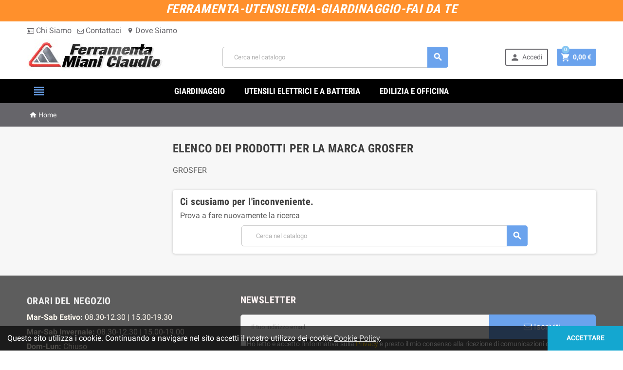

--- FILE ---
content_type: text/html; charset=utf-8
request_url: https://www.ferramentamiani.it/marchio/grosfer-125
body_size: 26030
content:
<!doctype html>
<html lang="it">
  <head>
    
      
  <meta charset="utf-8">


  <meta http-equiv="x-ua-compatible" content="ie=edge">



  <title>GROSFER</title>
  <meta name="description" content="">
  <meta name="keywords" content="">
      
          <link rel="alternate" href="https://www.ferramentamiani.it/marchio/grosfer-125" hreflang="it">
      



  <meta name="viewport" content="width=device-width, initial-scale=1, shrink-to-fit=no">



  <link rel="icon" type="image/vnd.microsoft.icon" href="/img/favicon.ico?1576142371">
  <link rel="shortcut icon" type="image/x-icon" href="/img/favicon.ico?1576142371">



    <link rel="stylesheet" href="https://www.ferramentamiani.it/themes/ZOneTheme/assets/cache/theme-f03c1176.css" type="text/css" media="all">




    <script type="text/javascript">
        var ASPath = "\/modules\/pm_advancedsearch4\/";
        var ASSearchUrl = "https:\/\/www.ferramentamiani.it\/module\/pm_advancedsearch4\/advancedsearch4";
        var as4_orderBySalesAsc = "Sales: Lower first";
        var as4_orderBySalesDesc = "Sales: Highest first";
        var lower = "Lower case letters";
        var minimum8 = "Minimum 8 characters";
        var nr = "Numbers 0-9";
        var password_must = "Your password must be at least 8 characters long. Plus, it must contain three of the following types of characters:";
        var prestashop = {"cart":{"products":[],"totals":{"total":{"type":"total","label":"Totale","amount":0,"value":"0,00\u00a0\u20ac"},"total_including_tax":{"type":"total","label":"Totale (Iva incl.)","amount":0,"value":"0,00\u00a0\u20ac"},"total_excluding_tax":{"type":"total","label":"Totale (Iva escl.)","amount":0,"value":"0,00\u00a0\u20ac"}},"subtotals":{"products":{"type":"products","label":"Totale parziale","amount":0,"value":"0,00\u00a0\u20ac"},"discounts":null,"shipping":{"type":"shipping","label":"Spedizione","amount":0,"value":"Gratis"},"tax":null},"products_count":0,"summary_string":"0 articoli","vouchers":{"allowed":1,"added":[]},"discounts":[],"minimalPurchase":0,"minimalPurchaseRequired":""},"currency":{"name":"Euro","iso_code":"EUR","iso_code_num":"978","sign":"\u20ac"},"customer":{"lastname":null,"firstname":null,"email":null,"birthday":null,"newsletter":null,"newsletter_date_add":null,"optin":null,"website":null,"company":null,"siret":null,"ape":null,"is_logged":false,"gender":{"type":null,"name":null},"addresses":[]},"language":{"name":"Italiano (Italian)","iso_code":"it","locale":"it-IT","language_code":"it","is_rtl":"0","date_format_lite":"d\/m\/Y","date_format_full":"d\/m\/Y H:i:s","id":1},"page":{"title":"","canonical":null,"meta":{"title":"GROSFER","description":"","keywords":"","robots":"index"},"page_name":"manufacturer","body_classes":{"lang-it":true,"lang-rtl":false,"country-IT":true,"currency-EUR":true,"layout-left-column":true,"page-manufacturer":true,"tax-display-enabled":true},"admin_notifications":[]},"shop":{"name":"Ferramenta Miani","logo":"\/img\/ferramenta-miani-logo-1552321864.jpg","stores_icon":"\/img\/logo_stores.png","favicon":"\/img\/favicon.ico"},"urls":{"base_url":"https:\/\/www.ferramentamiani.it\/","current_url":"https:\/\/www.ferramentamiani.it\/marchio\/grosfer-125","shop_domain_url":"https:\/\/www.ferramentamiani.it","img_ps_url":"https:\/\/www.ferramentamiani.it\/img\/","img_cat_url":"https:\/\/www.ferramentamiani.it\/img\/c\/","img_lang_url":"https:\/\/www.ferramentamiani.it\/img\/l\/","img_prod_url":"https:\/\/www.ferramentamiani.it\/img\/p\/","img_manu_url":"https:\/\/www.ferramentamiani.it\/img\/m\/","img_sup_url":"https:\/\/www.ferramentamiani.it\/img\/su\/","img_ship_url":"https:\/\/www.ferramentamiani.it\/img\/s\/","img_store_url":"https:\/\/www.ferramentamiani.it\/img\/st\/","img_col_url":"https:\/\/www.ferramentamiani.it\/img\/co\/","img_url":"https:\/\/www.ferramentamiani.it\/themes\/ZOneTheme\/assets\/img\/","css_url":"https:\/\/www.ferramentamiani.it\/themes\/ZOneTheme\/assets\/css\/","js_url":"https:\/\/www.ferramentamiani.it\/themes\/ZOneTheme\/assets\/js\/","pic_url":"https:\/\/www.ferramentamiani.it\/upload\/","pages":{"address":"https:\/\/www.ferramentamiani.it\/indirizzo","addresses":"https:\/\/www.ferramentamiani.it\/indirizzi","authentication":"https:\/\/www.ferramentamiani.it\/login","cart":"https:\/\/www.ferramentamiani.it\/carrello","category":"https:\/\/www.ferramentamiani.it\/index.php?controller=category","cms":"https:\/\/www.ferramentamiani.it\/index.php?controller=cms","contact":"https:\/\/www.ferramentamiani.it\/contattaci","discount":"https:\/\/www.ferramentamiani.it\/buoni-sconto","guest_tracking":"https:\/\/www.ferramentamiani.it\/tracciatura-ospite","history":"https:\/\/www.ferramentamiani.it\/cronologia-ordini","identity":"https:\/\/www.ferramentamiani.it\/dati-personali","index":"https:\/\/www.ferramentamiani.it\/","my_account":"https:\/\/www.ferramentamiani.it\/account","order_confirmation":"https:\/\/www.ferramentamiani.it\/conferma-ordine","order_detail":"https:\/\/www.ferramentamiani.it\/index.php?controller=order-detail","order_follow":"https:\/\/www.ferramentamiani.it\/segui-ordine","order":"https:\/\/www.ferramentamiani.it\/ordine","order_return":"https:\/\/www.ferramentamiani.it\/index.php?controller=order-return","order_slip":"https:\/\/www.ferramentamiani.it\/buono-ordine","pagenotfound":"https:\/\/www.ferramentamiani.it\/pagina-non-trovata","password":"https:\/\/www.ferramentamiani.it\/recupero-password","pdf_invoice":"https:\/\/www.ferramentamiani.it\/index.php?controller=pdf-invoice","pdf_order_return":"https:\/\/www.ferramentamiani.it\/index.php?controller=pdf-order-return","pdf_order_slip":"https:\/\/www.ferramentamiani.it\/index.php?controller=pdf-order-slip","prices_drop":"https:\/\/www.ferramentamiani.it\/offerte","product":"https:\/\/www.ferramentamiani.it\/index.php?controller=product","search":"https:\/\/www.ferramentamiani.it\/ricerca","sitemap":"https:\/\/www.ferramentamiani.it\/Mappa del sito","stores":"https:\/\/www.ferramentamiani.it\/negozi","supplier":"https:\/\/www.ferramentamiani.it\/fornitori","register":"https:\/\/www.ferramentamiani.it\/login?create_account=1","order_login":"https:\/\/www.ferramentamiani.it\/ordine?login=1"},"alternative_langs":{"it":"https:\/\/www.ferramentamiani.it\/marchio\/grosfer-125"},"theme_assets":"\/themes\/ZOneTheme\/assets\/","actions":{"logout":"https:\/\/www.ferramentamiani.it\/?mylogout="},"no_picture_image":{"bySize":{"cart_default":{"url":"https:\/\/www.ferramentamiani.it\/img\/p\/it-default-cart_default.jpg","width":90,"height":90},"small_default":{"url":"https:\/\/www.ferramentamiani.it\/img\/p\/it-default-small_default.jpg","width":90,"height":90},"home_default":{"url":"https:\/\/www.ferramentamiani.it\/img\/p\/it-default-home_default.jpg","width":278,"height":278},"medium_default":{"url":"https:\/\/www.ferramentamiani.it\/img\/p\/it-default-medium_default.jpg","width":455,"height":455},"large_default":{"url":"https:\/\/www.ferramentamiani.it\/img\/p\/it-default-large_default.jpg","width":800,"height":600}},"small":{"url":"https:\/\/www.ferramentamiani.it\/img\/p\/it-default-cart_default.jpg","width":90,"height":90},"medium":{"url":"https:\/\/www.ferramentamiani.it\/img\/p\/it-default-home_default.jpg","width":278,"height":278},"large":{"url":"https:\/\/www.ferramentamiani.it\/img\/p\/it-default-large_default.jpg","width":800,"height":600},"legend":""}},"configuration":{"display_taxes_label":true,"is_catalog":false,"show_prices":true,"opt_in":{"partner":true},"quantity_discount":{"type":"discount","label":"Sconto"},"voucher_enabled":1,"return_enabled":0},"field_required":[],"breadcrumb":{"links":[{"title":"Home","url":"https:\/\/www.ferramentamiani.it\/"}],"count":1},"link":{"protocol_link":"https:\/\/","protocol_content":"https:\/\/"},"time":1768882338,"static_token":"2ff2dcd5f3c5d246a334639db8460b20","token":"5c5e1a7b9fa8b30d6cfa42617e6b6423"};
        var upper = "Upper case letters";
      </script>





  <script type="text/javascript">
pcRunDynamicModulesJs = function() {
// Autoconf - 2022-05-14T15:57:34+02:00
// ps_shoppingcart
setTimeout("prestashop.emit('updateCart', {reason: {linkAction: 'refresh'}, resp: {}});", 10);
// gsnippetsreviews
if (typeof bt_oActivateReviewTab != 'undefined' && bt_oActivateReviewTab.run) {
    oGsr.activateReviewTab(bt_oActivateReviewTab.theme, bt_oActivateReviewTab.idTab, bt_oActivateReviewTab.liSelector, bt_oActivateReviewTab.cntSelector)
}
};</script><script type="text/javascript">
    pcStartsWith = function(str, search) {
        return typeof str === 'string' && str.substr(0, search.length) === search;
    };
    processDynamicModules = function(dyndatas) {
        for (var key in dyndatas) {
            if (key=='js') {
                $('body').append(dyndatas[key]);
            }
            else if (pcStartsWith(key, 'dyn')) {
                $('#'+key).replaceWith(dyndatas[key]);
            }
        }
        if (typeof pcRunDynamicModulesJs == 'function') {
            pcRunDynamicModulesJs();
        }
    };
</script>







<style type="text/css">a, .btn-outline-primary, .btn-outline-primary.disabled, .btn-outline-primary:disabled, .btn-link, .page-link, .text-primary, .products-selection .total-products p, .products-selection .products-sort-order .product-display .display-select .selected, .left-categories .arrows .arrow-right:hover,   .left-categories .arrows .arrow-down:hover, .carousel .carousel-control .icon-next:hover i,     .carousel .carousel-control .icon-prev:hover i, #header .top-menu a[data-depth="0"]:hover, .top-menu .sub-menu a:hover, #header .left-nav-icon, #footer .footer-about-us .fa, #footer .footer-about-us .material-icons, .feature .material-icons, .feature .fa, .feature2 a:hover {color: #6ba3ed} .btn-primary, .btn-primary.disabled, .btn-primary:disabled, .btn-outline-primary:hover, .btn-outline-primary:not(:disabled):not(.disabled):active, .btn-outline-primary:not(:disabled):not(.disabled).active,   .show > .btn-outline-primary.dropdown-toggle, .dropdown-item.active, .dropdown-item:active, .custom-control-label:before, .custom-control-label:before, .custom-control-label:before, .custom-control-label:before, .nav-pills .nav-link.active, .nav-pills .show > .nav-link, .page-item.active .page-link, .badge-primary, .progress-bar, .list-group-item.active, .bg-primary, .btn.btn-primary, .btn.btn-primary.disabled, .btn.btn-primary:disabled, .group-span-filestyle .btn-default, .group-span-filestyle .bootstrap-touchspin .btn-touchspin, .bootstrap-touchspin .group-span-filestyle .btn-touchspin, .pagination .page-list .current a, .add-to-cart, .add-to-cart.disabled, .add-to-cart:disabled, .sidebar-currency .currency-list .current .dropdown-item, .sidebar-language .language-list .current .dropdown-item, .pace .pace-progress, .pace-bounce .pace-activity, #header .mobile-left-nav-trigger .left-nav-icon, #header .mobile-left-nav-trigger .left-nav-icon.disabled, #header .mobile-left-nav-trigger .left-nav-icon:disabled, .banner3:hover {background-color: #6ba3ed} .btn-primary, .btn-primary.disabled, .btn-primary:disabled, .btn-outline-primary, .btn-outline-primary:hover, .btn-outline-primary:not(:disabled):not(.disabled):active, .btn-outline-primary:not(:disabled):not(.disabled).active,   .show > .btn-outline-primary.dropdown-toggle, .page-item.active .page-link, .list-group-item.active, .border-primary, .main-product-details .combinations-wrapper .combination-item .switch-cbnt.active {border-color: #6ba3ed} .pace .pace-progress-inner {box-shadow: 0 0 10px #6ba3ed} .pace .pace-activity {border-top-color: #6ba3ed} .pace .pace-activity {border-left-color: #6ba3ed} .btn-primary:hover, .btn.btn-primary:hover, .btn-primary:not(:disabled):not(.disabled):active, .btn-primary:not(:disabled):not(.disabled).active, .btn.btn-primary:not(:disabled):not(.disabled):active, .btn.btn-primary:not(:disabled):not(.disabled).active, .add-to-cart:hover, .add-to-cart:not(:disabled):not(.disabled):active, .add-to-cart:not(:disabled):not(.disabled).active, #header .mobile-left-nav-trigger .left-nav-icon:hover, #header .mobile-left-nav-trigger .left-nav-icon:not(:disabled):not(.disabled):active, #header .mobile-left-nav-trigger .left-nav-icon:not(:disabled):not(.disabled).active {background-color: #3e87e7} a:hover, .btn-link:hover, .page-link:hover, .btn-teriary:hover, .btn.btn-teriary:hover, .ui-autocomplete.ui-menu .ui-menu-item .ui-state-focus, .ui-autocomplete.ui-menu .ui-menu-item .ui-state-hover, .dropdown .expand-more:hover, .dropdown a.expand-more:hover, .dropdown-item:hover, .dropdown-item:focus, section.checkout-step .step-number, .page-my-account #content .links a:hover, .active-filters .filter-block .material-icons, .product-price, .price-total, .product-name a:hover, a.product-name:hover, .product-list .product-miniature .grid-hover .grid-hover-btn a, .main-product-details .product-cover .layer .zoom-in, #product-modal .arrows, .block-reassurance img, .st-menu-close:hover, .anav-top .amenu-link > sup, .aone-slideshow.theme-default .nivo-directionNav a, .aone-slideshow.theme-default .nivo-directionNav a:hover, #header .left-nav-icon:hover, .feature a:hover, .feature2 .material-icons, .feature2 .fa {color: #85c5f2} .aone-tabs .nav-tabs .separator:after, .aone-tabs .nav-tabs .separator:before {border-right-color: #85c5f2} .aone-tabs .nav-tabs .separator:after, .aone-tabs .nav-tabs .separator:before {border-left-color: #85c5f2} .custom-checkbox input[type="checkbox"] + span.color .check-circle, .custom-checkbox input[type="radio"] + span.color .check-circle, .custom-radio input[type="checkbox"] + span.color .check-circle, .custom-radio input[type="radio"] + span.color .check-circle, .custom-checkbox input[type="checkbox"]:hover + span, .custom-checkbox input[type="radio"]:hover + span, .custom-radio input[type="checkbox"]:hover + span, .custom-radio input[type="radio"]:hover + span, .custom-checkbox input[type="checkbox"]:checked + span, .custom-checkbox input[type="radio"]:checked + span, .custom-radio input[type="checkbox"]:checked + span, .custom-radio input[type="radio"]:checked + span, .category-tree > ul > li > a:hover:before, .main-product-details .product-images li.thumb-container .thumb.selected, #product-modal .product-images img.selected, .anav-top .category-item li a:hover:before, .aone-slideshow .nivo-controlNav a.active, .banner2 a:before {border-color: #85c5f2} .custom-checkbox input[type="checkbox"]:checked + span, .custom-checkbox input[type="radio"]:checked + span, .custom-radio input[type="checkbox"]:checked + span, .custom-radio input[type="radio"]:checked + span, .modal-header .close:hover, .category-tree > ul > li > a:hover:before, .discount-percentage, .discount-amount, .product-flags .product-flag.discount span, .product-flags .product-flag.on-sale span, .add-to-cart.added:after, .main-product-details .scroll-box-arrows .left, .main-product-details .scroll-box-arrows .right, .cart-preview .cart-header .cart-products-count, .slick-prev, .slick-next, .anav-top .amenu-link > sup, .anav-top .category-item li a:hover:before, .aone-slideshow .nivo-controlNav a, .aone-popupnewsletter button.close, #header .sticky-icon-cart .cart-products-count, #footer .scroll-to-top-button a {background-color: #85c5f2} section.checkout-step .address-item.selected {border-color: #d5d3ff} .product-flags .product-flag span {background-color: #d5d3ff} #header, #header .user-info .btn-teriary {color: #66656a} .header-main-menu, .mobile-amega-menu {background-color: #000000} .anav-top .amenu-link, .anav-top .amenu-link:hover {color: #ffffff} .anav-top .mobile-toggle-plus .caret-down-icon {border-top-color: #ffffff} .anav-top .mobile-toggle-plus .caret-down-icon {border-bottom-color: #ffffff} .breadcrumb-wrapper {background-color: #66656a} #footer {background-color: #5d5d5d} #footer {color: #fff9ef} #footer .footer-main h2, #footer .footer-main h3, #footer .footer-main h4 {color: #fff5f5} #footer .footer-bottom {background-color: #5d5d5d} .product-name {color: #1a0035} .product-price, .price-total {color: #000000} body {font-size: 16px} </style>

<style type="text/css">#header .header-logo svg, #header .header-logo img {
  max-height: 73px;
}

/* MODIFICHE PAOLO HOSTINATO */
#header .left-nav-icon{background:#000!important;}
.breadcrumb-wrapper{color: #fff!important;}
.anav-top .amenu-link:hover{color:#000!important;}
.add-to-cart{background-color: #fdba00!important;}
.add-to-cart:hover{background-color: #000!important;}
.alert-warning{color:#fff; background-color: #de3d3d;}
#footer > form > div.newsletter-checkbox > label {display: contents!important; color: #565656!important; font-weight: 300!important; font-size: 14px!important;}
#footer > div.footer-main.clearfix > div > div:nth-child(1) > div.footer-right.col-sm-12.col-md-6.col-lg-8 > div.block-newsletter.js-emailsubscription > form > div.newsletter-message > p{display:none!important;}


@media (min-width:1220px){.category-tree>ul>li>a{font-size: 12px;}}
@media (max-width:1219px){.category-tree>ul>li>a{font-size: 11px;}}
@media (min-width:350px){.product-list .grid .product-miniature .product-name{height:95px!important;}}
@media (max-width:349px){.product-list .grid .product-miniature .product-name{height:130px!important;}}


@media (max-width:768px){#header .header-event-banner{display:none!important;}
#authentication #main > div > div > a{font-size:0.6rem;}
}

.anav-top .category-item .category-subs li{padding:0px 0px;}
.anav-top .category-item .category-subs li a{font-size:0.8rem;}

#module-thecheckout-order #payment-confirmation{display:none;}

#category .page-loading-overlay, #module-pm_advancedsearch4-searchresults .page-loading-overlay {
  display: none !important;
}
.PM_ASBlockOutputVertical .PM_ASCriterionsGroup ul label {
  font-weight: 400;
  font-size: 13px;
}
.PM_ASCriterionCheckbox {
  height: 15px;
}
.PM_ASCriterionGroupCheckbox .PM_ASLabelCheckbox .PM_ASLabelLink,
.PM_ASCriterionGroupCheckbox .PM_ASLabelCheckbox .PM_ASLabelLink:hover {
  font-weight: 400;
  font-size: 12px;
}

/* MODIFICHE FRANCESCO MIANI PER MODULO ADVANSED SEARH 4 */
.PM_ASCriterionsGroupName {
  font-size: 0.9rem;
}

.PM_ASBlockTitle {
text-align: center;
color: #000000;
font-style: normal;
font-size: x-large;
text-align: center;
}

.card-header {    
padding-top: 5px;
padding-bottom: 5px;
background-color:#f3d926b3;
color: #fb0303;
text-align: center;
img src="nome-del-file.gif" alt="breve descrizione dell'immagine";
    

}

a.PM_ASResetGroup {
color: #fb0000;
}

.PM_ASResetSearch  {    
display: block;
margin-top: 2px;
margin-bottom: 5px;
padding-bottom: 3px;
padding-top: 2px;"
}

.PM_ASBlockOutputHorizontal .PM_ASCriterionsGroup {
  padding-top: 3px;
  padding-bottom: 2px;
  padding-right: 5px;
  padding-left: 5px;
}


.PM_ASCriterionsGroupTitle.PM_ASCriterionsGroupTitle{

    margin-top: 32px;
    padding-bottom: 5px;
    margin-bottom: 5px;
    background-color: #e7e7ec;
    border-bottom: groove;
}

.PM_ASCriterionsGroup.PM_ASCriterionsGroup.PM_ASCriterionsGroupFeature {

    margin-bottom: 25px;
}

.PM_ASBlockOutputVertical .PM_ASCriterionsGroup ul label {
    font-weight: 400;
    font-size: 13px;
}

.PM_ASCriterionGroupCheckbox .PM_ASLabelCheckbox .PM_ASLabelLink, .PM_ASCriterionGroupCheckbox .PM_ASLabelCheckbox .PM_ASLabelLink:hover {
    font-weight: 400;
    font-size: 11px;
}

#gsr .last-reviews-top .h2, #gsr .last-reviews-home .h2, #gsr .last-reviews-bottom .h2, #gsr .last-reviews-colLeft .h2, #gsr .last-reviews-colRight .h2 {
    COLOR: black;
}


div.left-categories.column-block.md-bottom  {
    display:none;}

a.badge-reviews-link-br17{
    display: none;
}

.PM_ASSkipGroup {
    font-size: 10px;
    float: left;
    margin-top: 0px;
    
}

.card{
    background: #fff;
    border: 3px SOLID #c7c7c7;
}

.PM_ASShowCriterionsGroupHidden {
    text-align: center;
    BORDER-STYLE: outset;
    background-color: #e0940b2e;
}</style>
  <script async src="https://www.googletagmanager.com/gtag/js?id=G-PX1QJN6SFN"></script>
  <script>
    window.dataLayer = window.dataLayer || [];
    function gtag(){dataLayer.push(arguments);}
    gtag('js', new Date());
    gtag(
      'config',
      'G-PX1QJN6SFN',
      {
        'debug_mode':false
        , 'anonymize_ip': true                      }
    );
  </script>

 
<script type="text/javascript" data-keepinline="true">
    // instantiate object
    var oGsr = {};
    var bt_msgs = {"delay":"You have not filled out a numeric for delay option","fbId":"You have not filled out a numeric for Facebook App ID option","fbsecret":"You have not filled out Facebook App Secret option","reviewDate":"You have not filled out the review's date","title":"You have not filled out the title","comment":"You have not filled out the comment","report":"You have not filled out the report comment","rating":"You have not selected the rating for the review","checkreview":"You have not selected one review","email":"You have not filled out your email","status":"You didn't select any status","vouchercode":"You have not filled out the voucher code","voucheramount":"You have left 0 as value for voucher's value","voucherminimum":"Minimum amount is not a numeric","vouchermaximum":"Maximum quantity is not a numeric","vouchervalidity":"You have left 0 as value for voucher's validity","importMatching":"You have not filled the number of columns out","reviewModerationTxt":{"1":"You have not filled out your legal text for using a moderation with language Italiano (Italian). Click on the language drop-down list in order to fill out the correct language field(s)."},"reviewModifyTxt":{"1":"You have not filled out your legal text for using a review modification tool with language Italiano (Italian). Click on the language drop-down list in order to fill out the correct language field(s)."},"emailTitle":{"1":"You have not filled out your title or text with language Italiano (Italian). Click on the language drop-down list in order to fill out the correct language field(s)."},"emaillCategory":{"1":"You have not filled out your category label with language Italiano (Italian). Click on the language drop-down list in order to fill out the correct language field(s)."},"emaillProduct":{"1":"You have not filled out your product label with language Italiano (Italian). Click on the language drop-down list in order to fill out the correct language field(s)."},"emaillSentence":{"1":"You have not filled out your custom body sentence with language Italiano (Italian). Click on the language drop-down list in order to fill out the correct language field(s)."}};
    var bt_sImgUrl = '/modules/gsnippetsreviews/views/img/';
    var bt_sWebService = '/modules/gsnippetsreviews/ws-gsnippetsreviews.php?bt_token=3fdf871f2d73a99a5cc5b70623982830';
    var sGsrModuleName = 'gsr';
    var bt_aFancyReviewForm = {};
    var bt_aFancyReviewTabForm = {};
    var bt_oScrollTo = {};
    bt_oScrollTo.execute = false;
    var bt_oUseSocialButton = {};
    bt_oUseSocialButton.run = false;
    var bt_oActivateReviewTab = {};
    bt_oActivateReviewTab.run = false;
    var bt_oDeactivateReviewTab = {};
    bt_oDeactivateReviewTab.run = false;
    var bt_aReviewReport = new Array();
    var bt_oCallback = {};
    bt_oCallback.run = false;
    var bt_aStarsRating = new Array();
    var bt_oBxSlider = {};
    bt_oBxSlider.run = false;
</script>



    
  </head>

  <body id="manufacturer" class="lang-it country-it currency-eur layout-left-column page-manufacturer tax-display-enabled st-wrapper  js-page-progress-bar    js-custom-action-add-voucher js-custom-action-add-to-cart js-enable-product-pending-refresh-icon" >

    
      
    

    <div class="st-menu st-effect-left js-sidebar-navigation-enabled">
  <div class="st-menu-close d-flex"><i class="material-icons">close</i></div>
  <div class="st-menu-title">
    <h4 class="text-center">Menu</h4>
  </div>
  <div id="js-search-sidebar" class="sidebar-search js-hidden"></div>
  <div id="js-menu-sidebar" class="sidebar-menu">
    <div class="sidebar-categories">
  <div class="category-tree sidebar-category-tree js-sidebar-categories">
    <ul>
          <li>
        <a href="https://www.ferramentamiani.it/abbigliamento-12" title="ABBIGLIAMENTO" data-category-id="12">ABBIGLIAMENTO</a>

              </li>
          <li>
        <a href="https://www.ferramentamiani.it/pompe-122" title="POMPE" data-category-id="122">POMPE</a>

                  
<div class="collapse-icons js-collapse-trigger">
  <i class="material-icons add">&#xE145;</i>
  <i class="material-icons remove">&#xE15B;</i>
</div>
<div class="category-sub-menu js-sub-categories">
<ul>
    <li>
    <a href="https://www.ferramentamiani.it/pompe-a-cardano-123" title="POMPE A CARDANO"  data-category-id="123">POMPE A CARDANO</a>
      </li>
    <li>
    <a href="https://www.ferramentamiani.it/pompe-a-scoppio-124" title="POMPE A SCOPPIO"  data-category-id="124">POMPE A SCOPPIO</a>
      </li>
    <li>
    <a href="https://www.ferramentamiani.it/pompe-elettriche-126" title="POMPE ELETTRICHE"  data-category-id="126">POMPE ELETTRICHE</a>
      </li>
    <li>
    <a href="https://www.ferramentamiani.it/pompe-per-travasi-127" title="POMPE PER TRAVASI"  data-category-id="127">POMPE PER TRAVASI</a>
      </li>
  </ul>
</div>


              </li>
          <li>
        <a href="https://www.ferramentamiani.it/ruote-151" title="RUOTE" data-category-id="151">RUOTE</a>

              </li>
          <li>
        <a href="https://www.ferramentamiani.it/saldatura-154" title="SALDATURA" data-category-id="154">SALDATURA</a>

                  
<div class="collapse-icons js-collapse-trigger">
  <i class="material-icons add">&#xE145;</i>
  <i class="material-icons remove">&#xE15B;</i>
</div>
<div class="category-sub-menu js-sub-categories">
<ul>
    <li>
    <a href="https://www.ferramentamiani.it/saldatrici-153" title="SALDATRICI"  data-category-id="153">SALDATRICI</a>
      </li>
    <li>
    <a href="https://www.ferramentamiani.it/accessori-per-saldatura-19" title="ACCESSORI PER SALDATURA"  data-category-id="19">ACCESSORI PER SALDATURA</a>
      </li>
  </ul>
</div>


              </li>
          <li>
        <a href="https://www.ferramentamiani.it/scale-e-trabatelli-155" title="SCALE E TRABATELLI" data-category-id="155">SCALE E TRABATELLI</a>

              </li>
          <li>
        <a href="https://www.ferramentamiani.it/siliconi-colle-schiume-espanse-172" title="SILICONI, COLLE, SCHIUME ESPANSE" data-category-id="172">SILICONI, COLLE, SCHIUME ESPANSE</a>

                  
<div class="collapse-icons js-collapse-trigger">
  <i class="material-icons add">&#xE145;</i>
  <i class="material-icons remove">&#xE15B;</i>
</div>
<div class="category-sub-menu js-sub-categories">
<ul>
    <li>
    <a href="https://www.ferramentamiani.it/schiume-espanse-159" title="SCHIUME ESPANSE"  data-category-id="159">SCHIUME ESPANSE</a>
      </li>
    <li>
    <a href="https://www.ferramentamiani.it/siliconi-171" title="SILICONI"  data-category-id="171">SILICONI</a>
      </li>
    <li>
    <a href="https://www.ferramentamiani.it/colle-62" title="COLLE"  data-category-id="62">COLLE</a>
      </li>
  </ul>
</div>


              </li>
          <li>
        <a href="https://www.ferramentamiani.it/strumenti-di-misurazione-182" title="STRUMENTI DI MISURAZIONE" data-category-id="182">STRUMENTI DI MISURAZIONE</a>

              </li>
          <li>
        <a href="https://www.ferramentamiani.it/utensili-a-batteria-198" title="UTENSILI A BATTERIA" data-category-id="198">UTENSILI A BATTERIA</a>

                  
<div class="collapse-icons js-collapse-trigger">
  <i class="material-icons add">&#xE145;</i>
  <i class="material-icons remove">&#xE15B;</i>
</div>
<div class="category-sub-menu js-sub-categories">
<ul>
    <li>
    <a href="https://www.ferramentamiani.it/pistole-per-silicone-121" title="PISTOLE PER SILICONE"  data-category-id="121">PISTOLE PER SILICONE</a>
      </li>
    <li>
    <a href="https://www.ferramentamiani.it/smerigliatrici-a-batteria-174" title="SMERIGLIATRICI A BATTERIA"  data-category-id="174">SMERIGLIATRICI A BATTERIA</a>
      </li>
    <li>
    <a href="https://www.ferramentamiani.it/trapani-a-batteria-191" title="TRAPANI A BATTERIA"  data-category-id="191">TRAPANI A BATTERIA</a>
      </li>
    <li>
    <a href="https://www.ferramentamiani.it/batterie-di-ricambio-39" title="BATTERIE DI RICAMBIO"  data-category-id="39">BATTERIE DI RICAMBIO</a>
      </li>
  </ul>
</div>


              </li>
          <li>
        <a href="https://www.ferramentamiani.it/utensili-elettrici-199" title="UTENSILI ELETTRICI" data-category-id="199">UTENSILI ELETTRICI</a>

                  
<div class="collapse-icons js-collapse-trigger">
  <i class="material-icons add">&#xE145;</i>
  <i class="material-icons remove">&#xE15B;</i>
</div>
<div class="category-sub-menu js-sub-categories">
<ul>
    <li>
    <a href="https://www.ferramentamiani.it/martelli-demolitori-100" title="MARTELLI DEMOLITORI"  data-category-id="100">MARTELLI DEMOLITORI</a>
      </li>
    <li>
    <a href="https://www.ferramentamiani.it/mole-104" title="MOLE"  data-category-id="104">MOLE</a>
      </li>
    <li>
    <a href="https://www.ferramentamiani.it/motori-elettrici-106" title="MOTORI ELETTRICI"  data-category-id="106">MOTORI ELETTRICI</a>
      </li>
    <li>
    <a href="https://www.ferramentamiani.it/pialle-117" title="PIALLE"  data-category-id="117">PIALLE</a>
      </li>
    <li>
    <a href="https://www.ferramentamiani.it/pistole-a-spruzzo-119" title="PISTOLE A SPRUZZO"  data-category-id="119">PISTOLE A SPRUZZO</a>
      </li>
    <li>
    <a href="https://www.ferramentamiani.it/pistole-incollatrici-120" title="PISTOLE INCOLLATRICI"  data-category-id="120">PISTOLE INCOLLATRICI</a>
      </li>
    <li>
    <a href="https://www.ferramentamiani.it/seghe-circolari-164" title="SEGHE CIRCOLARI"  data-category-id="164">SEGHE CIRCOLARI</a>
      </li>
    <li>
    <a href="https://www.ferramentamiani.it/seghetti-alternativi-elettrici-166" title="SEGHETTI ALTERNATIVI ELETTRICI"  data-category-id="166">SEGHETTI ALTERNATIVI ELETTRICI</a>
          
<div class="collapse-icons js-collapse-trigger">
  <i class="material-icons add">&#xE145;</i>
  <i class="material-icons remove">&#xE15B;</i>
</div>
<div class="category-sub-menu js-sub-categories">
<ul>
    <li>
    <a href="https://www.ferramentamiani.it/seghetti-elettrici-167" title="SEGHETTI ELETTRICI"  data-category-id="167">SEGHETTI ELETTRICI</a>
      </li>
    <li>
    <a href="https://www.ferramentamiani.it/accessori-per-seghetti-alternativi-20" title="ACCESSORI PER SEGHETTI ALTERNATIVI"  data-category-id="20">ACCESSORI PER SEGHETTI ALTERNATIVI</a>
      </li>
  </ul>
</div>


      </li>
    <li>
    <a href="https://www.ferramentamiani.it/smerigliatrici-elettriche-175" title="SMERIGLIATRICI ELETTRICHE"  data-category-id="175">SMERIGLIATRICI ELETTRICHE</a>
          
<div class="collapse-icons js-collapse-trigger">
  <i class="material-icons add">&#xE145;</i>
  <i class="material-icons remove">&#xE15B;</i>
</div>
<div class="category-sub-menu js-sub-categories">
<ul>
    <li>
    <a href="https://www.ferramentamiani.it/smerigliatrici-173" title="SMERIGLIATRICI"  data-category-id="173">SMERIGLIATRICI</a>
      </li>
    <li>
    <a href="https://www.ferramentamiani.it/accessori-per-smerigliatrici-21" title="ACCESSORI PER SMERIGLIATRICI"  data-category-id="21">ACCESSORI PER SMERIGLIATRICI</a>
      </li>
    <li>
    <a href="https://www.ferramentamiani.it/dischi-da-taglio-73" title="DISCHI DA TAGLIO"  data-category-id="73">DISCHI DA TAGLIO</a>
      </li>
  </ul>
</div>


      </li>
    <li>
    <a href="https://www.ferramentamiani.it/tassellatori-elettrici-188" title="TASSELLATORI ELETTRICI"  data-category-id="188">TASSELLATORI ELETTRICI</a>
      </li>
    <li>
    <a href="https://www.ferramentamiani.it/trapani-elettrici-192" title="TRAPANI ELETTRICI"  data-category-id="192">TRAPANI ELETTRICI</a>
      </li>
    <li>
    <a href="https://www.ferramentamiani.it/troncatrici-196" title="TRONCATRICI"  data-category-id="196">TRONCATRICI</a>
      </li>
    <li>
    <a href="https://www.ferramentamiani.it/utensili-elettrici-vari-200" title="UTENSILI ELETTRICI VARI"  data-category-id="200">UTENSILI ELETTRICI VARI</a>
      </li>
    <li>
    <a href="https://www.ferramentamiani.it/fari-e-torce-215" title="FARI E TORCE"  data-category-id="215">FARI E TORCE</a>
      </li>
    <li>
    <a href="https://www.ferramentamiani.it/accessori-per-trapani-22" title="ACCESSORI PER TRAPANI"  data-category-id="22">ACCESSORI PER TRAPANI</a>
      </li>
    <li>
    <a href="https://www.ferramentamiani.it/affilacatene-25" title="AFFILACATENE"  data-category-id="25">AFFILACATENE</a>
      </li>
    <li>
    <a href="https://www.ferramentamiani.it/affilapunte-27" title="AFFILAPUNTE"  data-category-id="27">AFFILAPUNTE</a>
      </li>
    <li>
    <a href="https://www.ferramentamiani.it/aspirapolveri-30" title="ASPIRAPOLVERI"  data-category-id="30">ASPIRAPOLVERI</a>
          
<div class="collapse-icons js-collapse-trigger">
  <i class="material-icons add">&#xE145;</i>
  <i class="material-icons remove">&#xE15B;</i>
</div>
<div class="category-sub-menu js-sub-categories">
<ul>
    <li>
    <a href="https://www.ferramentamiani.it/aspirapolveri-221" title="ASPIRAPOLVERI"  data-category-id="221">ASPIRAPOLVERI</a>
      </li>
    <li>
    <a href="https://www.ferramentamiani.it/aspirapolveri-casalinghi-31" title="ASPIRAPOLVERI CASALINGHI"  data-category-id="31">ASPIRAPOLVERI CASALINGHI</a>
      </li>
    <li>
    <a href="https://www.ferramentamiani.it/aspirapolveri-industriali-32" title="ASPIRAPOLVERI INDUSTRIALI"  data-category-id="32">ASPIRAPOLVERI INDUSTRIALI</a>
      </li>
  </ul>
</div>


      </li>
    <li>
    <a href="https://www.ferramentamiani.it/caricabatteria-43" title="CARICABATTERIA"  data-category-id="43">CARICABATTERIA</a>
      </li>
    <li>
    <a href="https://www.ferramentamiani.it/fresatrici-81" title="FRESATRICI"  data-category-id="81">FRESATRICI</a>
      </li>
    <li>
    <a href="https://www.ferramentamiani.it/levigatrici-elettriche-96" title="LEVIGATRICI ELETTRICHE"  data-category-id="96">LEVIGATRICI ELETTRICHE</a>
          
<div class="collapse-icons js-collapse-trigger">
  <i class="material-icons add">&#xE145;</i>
  <i class="material-icons remove">&#xE15B;</i>
</div>
<div class="category-sub-menu js-sub-categories">
<ul>
    <li>
    <a href="https://www.ferramentamiani.it/a-nastro-11" title="A NASTRO"  data-category-id="11">A NASTRO</a>
      </li>
    <li>
    <a href="https://www.ferramentamiani.it/orbitali-114" title="ORBITALI"  data-category-id="114">ORBITALI</a>
      </li>
    <li>
    <a href="https://www.ferramentamiani.it/roto-orbitali-150" title="ROTO ORBITALI"  data-category-id="150">ROTO ORBITALI</a>
      </li>
    <li>
    <a href="https://www.ferramentamiani.it/accessori-per-levigatrici-16" title="ACCESSORI PER LEVIGATRICI"  data-category-id="16">ACCESSORI PER LEVIGATRICI</a>
      </li>
  </ul>
</div>


      </li>
  </ul>
</div>


              </li>
          <li>
        <a href="https://www.ferramentamiani.it/utensili-per-edilizia-e-officina-201" title="UTENSILI PER EDILIZIA E OFFICINA" data-category-id="201">UTENSILI PER EDILIZIA E OFFICINA</a>

                  
<div class="collapse-icons js-collapse-trigger">
  <i class="material-icons add">&#xE145;</i>
  <i class="material-icons remove">&#xE15B;</i>
</div>
<div class="category-sub-menu js-sub-categories">
<ul>
    <li>
    <a href="https://www.ferramentamiani.it/morse-e-strettoi-105" title="MORSE E STRETTOI"  data-category-id="105">MORSE E STRETTOI</a>
      </li>
    <li>
    <a href="https://www.ferramentamiani.it/prodotti-vari-per-muratori-piastrellisti-133" title="PRODOTTI VARI PER MURATORI-PIASTRELLISTI"  data-category-id="133">PRODOTTI VARI PER MURATORI-PIASTRELLISTI</a>
      </li>
    <li>
    <a href="https://www.ferramentamiani.it/raschietti-e-pistole-termiche-143" title="RASCHIETTI E PISTOLE TERMICHE"  data-category-id="143">RASCHIETTI E PISTOLE TERMICHE</a>
      </li>
    <li>
    <a href="https://www.ferramentamiani.it/rivettatrici-148" title="RIVETTATRICI"  data-category-id="148">RIVETTATRICI</a>
      </li>
    <li>
    <a href="https://www.ferramentamiani.it/scalpelli-per-edilizia-e-leverini-156" title="SCALPELLI PER EDILIZIA E LEVERINI"  data-category-id="156">SCALPELLI PER EDILIZIA E LEVERINI</a>
      </li>
    <li>
    <a href="https://www.ferramentamiani.it/seghetti-manuali-168" title="SEGHETTI MANUALI"  data-category-id="168">SEGHETTI MANUALI</a>
      </li>
    <li>
    <a href="https://www.ferramentamiani.it/utensileria-197" title="UTENSILERIA"  data-category-id="197">UTENSILERIA</a>
          
<div class="collapse-icons js-collapse-trigger">
  <i class="material-icons add">&#xE145;</i>
  <i class="material-icons remove">&#xE15B;</i>
</div>
<div class="category-sub-menu js-sub-categories">
<ul>
    <li>
    <a href="https://www.ferramentamiani.it/pinze-118" title="PINZE"  data-category-id="118">PINZE</a>
      </li>
    <li>
    <a href="https://www.ferramentamiani.it/assortimenti-33" title="ASSORTIMENTI"  data-category-id="33">ASSORTIMENTI</a>
      </li>
    <li>
    <a href="https://www.ferramentamiani.it/cacciaviti-41" title="CACCIAVITI"  data-category-id="41">CACCIAVITI</a>
      </li>
    <li>
    <a href="https://www.ferramentamiani.it/cesoie-52" title="CESOIE"  data-category-id="52">CESOIE</a>
      </li>
    <li>
    <a href="https://www.ferramentamiani.it/chiavi-di-manovra-54" title="CHIAVI DI MANOVRA"  data-category-id="54">CHIAVI DI MANOVRA</a>
      </li>
    <li>
    <a href="https://www.ferramentamiani.it/chiavi-dinamometriche-55" title="CHIAVI DINAMOMETRICHE"  data-category-id="55">CHIAVI DINAMOMETRICHE</a>
      </li>
  </ul>
</div>


      </li>
    <li>
    <a href="https://www.ferramentamiani.it/generatori-aria-calda-218" title="GENERATORI ARIA CALDA"  data-category-id="218">GENERATORI ARIA CALDA</a>
      </li>
    <li>
    <a href="https://www.ferramentamiani.it/banchi-da-lavoro-37" title="BANCHI DA LAVORO"  data-category-id="37">BANCHI DA LAVORO</a>
      </li>
    <li>
    <a href="https://www.ferramentamiani.it/carrozzeria-47" title="CARROZZERIA"  data-category-id="47">CARROZZERIA</a>
      </li>
    <li>
    <a href="https://www.ferramentamiani.it/cazzuole-51" title="CAZZUOLE"  data-category-id="51">CAZZUOLE</a>
      </li>
    <li>
    <a href="https://www.ferramentamiani.it/estrattori-77" title="ESTRATTORI"  data-category-id="77">ESTRATTORI</a>
      </li>
    <li>
    <a href="https://www.ferramentamiani.it/ingrassatori-90" title="INGRASSATORI"  data-category-id="90">INGRASSATORI</a>
      </li>
    <li>
    <a href="https://www.ferramentamiani.it/inserti-punte-per-trapano-mandrini-92" title="INSERTI-PUNTE PER TRAPANO-MANDRINI"  data-category-id="92">INSERTI-PUNTE PER TRAPANO-MANDRINI</a>
          
<div class="collapse-icons js-collapse-trigger">
  <i class="material-icons add">&#xE145;</i>
  <i class="material-icons remove">&#xE15B;</i>
</div>
<div class="category-sub-menu js-sub-categories">
<ul>
    <li>
    <a href="https://www.ferramentamiani.it/punte-per-trapano-137" title="PUNTE PER TRAPANO"  data-category-id="137">PUNTE PER TRAPANO</a>
          
<div class="collapse-icons js-collapse-trigger">
  <i class="material-icons add">&#xE145;</i>
  <i class="material-icons remove">&#xE15B;</i>
</div>
<div class="category-sub-menu js-sub-categories">
<ul>
    <li>
    <a href="https://www.ferramentamiani.it/punte-per-ferro-134" title="PUNTE PER FERRO"  data-category-id="134">PUNTE PER FERRO</a>
      </li>
    <li>
    <a href="https://www.ferramentamiani.it/punte-per-legno-135" title="PUNTE PER LEGNO"  data-category-id="135">PUNTE PER LEGNO</a>
      </li>
    <li>
    <a href="https://www.ferramentamiani.it/punte-per-muro-136" title="PUNTE PER MURO"  data-category-id="136">PUNTE PER MURO</a>
      </li>
    <li>
    <a href="https://www.ferramentamiani.it/scalpelli-per-martelli-demolitori-157" title="SCALPELLI PER MARTELLI DEMOLITORI"  data-category-id="157">SCALPELLI PER MARTELLI DEMOLITORI</a>
      </li>
    <li>
    <a href="https://www.ferramentamiani.it/frese-per-muro-84" title="FRESE PER MURO"  data-category-id="84">FRESE PER MURO</a>
      </li>
    <li>
    <a href="https://www.ferramentamiani.it/inserti-e-bussole-91" title="INSERTI E BUSSOLE"  data-category-id="91">INSERTI E BUSSOLE</a>
      </li>
  </ul>
</div>


      </li>
    <li>
    <a href="https://www.ferramentamiani.it/seghe-a-tazza-162" title="SEGHE A TAZZA"  data-category-id="162">SEGHE A TAZZA</a>
          
<div class="collapse-icons js-collapse-trigger">
  <i class="material-icons add">&#xE145;</i>
  <i class="material-icons remove">&#xE15B;</i>
</div>
<div class="category-sub-menu js-sub-categories">
<ul>
    <li>
    <a href="https://www.ferramentamiani.it/seghe-a-tazza-universali-pvc-legno-163" title="SEGHE A TAZZA UNIVERSALI (PVC, LEGNO,..)"  data-category-id="163">SEGHE A TAZZA UNIVERSALI (PVC, LEGNO,..)</a>
      </li>
    <li>
    <a href="https://www.ferramentamiani.it/frese-per-metallo-83" title="FRESE PER METALLO"  data-category-id="83">FRESE PER METALLO</a>
      </li>
  </ul>
</div>


      </li>
    <li>
    <a href="https://www.ferramentamiani.it/spazzole-per-trapano-181" title="SPAZZOLE PER TRAPANO"  data-category-id="181">SPAZZOLE PER TRAPANO</a>
      </li>
    <li>
    <a href="https://www.ferramentamiani.it/mandrini-97" title="MANDRINI"  data-category-id="97">MANDRINI</a>
      </li>
  </ul>
</div>


      </li>
    <li>
    <a href="https://www.ferramentamiani.it/martelli-99" title="MARTELLI"  data-category-id="99">MARTELLI</a>
      </li>
  </ul>
</div>


              </li>
          <li>
        <a href="https://www.ferramentamiani.it/utensili-pneumatici-202" title="UTENSILI PNEUMATICI" data-category-id="202">UTENSILI PNEUMATICI</a>

                  
<div class="collapse-icons js-collapse-trigger">
  <i class="material-icons add">&#xE145;</i>
  <i class="material-icons remove">&#xE15B;</i>
</div>
<div class="category-sub-menu js-sub-categories">
<ul>
    <li>
    <a href="https://www.ferramentamiani.it/scalpelli-pneumatici-158" title="SCALPELLI PNEUMATICI"  data-category-id="158">SCALPELLI PNEUMATICI</a>
      </li>
    <li>
    <a href="https://www.ferramentamiani.it/avvitatori-pneumatici-35" title="AVVITATORI PNEUMATICI"  data-category-id="35">AVVITATORI PNEUMATICI</a>
      </li>
  </ul>
</div>


              </li>
          <li>
        <a href="https://www.ferramentamiani.it/verricelli-205" title="VERRICELLI" data-category-id="205">VERRICELLI</a>

                  
<div class="collapse-icons js-collapse-trigger">
  <i class="material-icons add">&#xE145;</i>
  <i class="material-icons remove">&#xE15B;</i>
</div>
<div class="category-sub-menu js-sub-categories">
<ul>
    <li>
    <a href="https://www.ferramentamiani.it/verricelli-a-scoppio-206" title="VERRICELLI A SCOPPIO"  data-category-id="206">VERRICELLI A SCOPPIO</a>
      </li>
    <li>
    <a href="https://www.ferramentamiani.it/verricelli-elettrici-207" title="VERRICELLI ELETTRICI"  data-category-id="207">VERRICELLI ELETTRICI</a>
      </li>
    <li>
    <a href="https://www.ferramentamiani.it/verricelli-manuali-208" title="VERRICELLI MANUALI"  data-category-id="208">VERRICELLI MANUALI</a>
      </li>
  </ul>
</div>


              </li>
          <li>
        <a href="https://www.ferramentamiani.it/articoli-in-eliminazione-28" title="ARTICOLI IN ELIMINAZIONE" data-category-id="28">ARTICOLI IN ELIMINAZIONE</a>

              </li>
          <li>
        <a href="https://www.ferramentamiani.it/campeggio-42" title="CAMPEGGIO" data-category-id="42">CAMPEGGIO</a>

              </li>
          <li>
        <a href="https://www.ferramentamiani.it/carrelli-44" title="CARRELLI" data-category-id="44">CARRELLI</a>

              </li>
          <li>
        <a href="https://www.ferramentamiani.it/cassette-e-porta-attrezzi-48" title="CASSETTE E PORTA ATTREZZI" data-category-id="48">CASSETTE E PORTA ATTREZZI</a>

                  
<div class="collapse-icons js-collapse-trigger">
  <i class="material-icons add">&#xE145;</i>
  <i class="material-icons remove">&#xE15B;</i>
</div>
<div class="category-sub-menu js-sub-categories">
<ul>
    <li>
    <a href="https://www.ferramentamiani.it/cassette-porta-attrezzi-49" title="CASSETTE PORTA ATTREZZI"  data-category-id="49">CASSETTE PORTA ATTREZZI</a>
      </li>
    <li>
    <a href="https://www.ferramentamiani.it/cassette-postali-50" title="CASSETTE POSTALI"  data-category-id="50">CASSETTE POSTALI</a>
      </li>
  </ul>
</div>


              </li>
          <li>
        <a href="https://www.ferramentamiani.it/cinghie-corde-catene-61" title="CINGHIE CORDE CATENE" data-category-id="61">CINGHIE CORDE CATENE</a>

              </li>
          <li>
        <a href="https://www.ferramentamiani.it/compressori-e-accessori-66" title="COMPRESSORI E ACCESSORI" data-category-id="66">COMPRESSORI E ACCESSORI</a>

                  
<div class="collapse-icons js-collapse-trigger">
  <i class="material-icons add">&#xE145;</i>
  <i class="material-icons remove">&#xE15B;</i>
</div>
<div class="category-sub-menu js-sub-categories">
<ul>
    <li>
    <a href="https://www.ferramentamiani.it/accessori-13" title="ACCESSORI"  data-category-id="13">ACCESSORI</a>
      </li>
    <li>
    <a href="https://www.ferramentamiani.it/compressori-65" title="COMPRESSORI"  data-category-id="65">COMPRESSORI</a>
      </li>
  </ul>
</div>


              </li>
          <li>
        <a href="https://www.ferramentamiani.it/dischi-71" title="DISCHI" data-category-id="71">DISCHI</a>

                  
<div class="collapse-icons js-collapse-trigger">
  <i class="material-icons add">&#xE145;</i>
  <i class="material-icons remove">&#xE15B;</i>
</div>
<div class="category-sub-menu js-sub-categories">
<ul>
    <li>
    <a href="https://www.ferramentamiani.it/dischi-per-ferro-74" title="DISCHI PER FERRO"  data-category-id="74">DISCHI PER FERRO</a>
      </li>
    <li>
    <a href="https://www.ferramentamiani.it/dischi-per-legno-75" title="DISCHI PER LEGNO"  data-category-id="75">DISCHI PER LEGNO</a>
      </li>
    <li>
    <a href="https://www.ferramentamiani.it/dischi-per-smerigliare-76" title="DISCHI PER SMERIGLIARE"  data-category-id="76">DISCHI PER SMERIGLIARE</a>
      </li>
  </ul>
</div>


              </li>
          <li>
        <a href="https://www.ferramentamiani.it/falegnameria-79" title="FALEGNAMERIA" data-category-id="79">FALEGNAMERIA</a>

                  
<div class="collapse-icons js-collapse-trigger">
  <i class="material-icons add">&#xE145;</i>
  <i class="material-icons remove">&#xE15B;</i>
</div>
<div class="category-sub-menu js-sub-categories">
<ul>
    <li>
    <a href="https://www.ferramentamiani.it/sgorbie-e-scalpelli-170" title="SGORBIE E SCALPELLI"  data-category-id="170">SGORBIE E SCALPELLI</a>
      </li>
    <li>
    <a href="https://www.ferramentamiani.it/utensili-vari-per-falegnameria-203" title="UTENSILI VARI PER FALEGNAMERIA"  data-category-id="203">UTENSILI VARI PER FALEGNAMERIA</a>
      </li>
    <li>
    <a href="https://www.ferramentamiani.it/chiodatrici-57" title="CHIODATRICI"  data-category-id="57">CHIODATRICI</a>
          
<div class="collapse-icons js-collapse-trigger">
  <i class="material-icons add">&#xE145;</i>
  <i class="material-icons remove">&#xE15B;</i>
</div>
<div class="category-sub-menu js-sub-categories">
<ul>
    <li>
    <a href="https://www.ferramentamiani.it/accessori-per-inchiodatrici-15" title="ACCESSORI PER INCHIODATRICI"  data-category-id="15">ACCESSORI PER INCHIODATRICI</a>
      </li>
    <li>
    <a href="https://www.ferramentamiani.it/chiodatrici-elettriche-58" title="CHIODATRICI ELETTRICHE"  data-category-id="58">CHIODATRICI ELETTRICHE</a>
      </li>
    <li>
    <a href="https://www.ferramentamiani.it/chiodatrici-manuali-59" title="CHIODATRICI MANUALI"  data-category-id="59">CHIODATRICI MANUALI</a>
      </li>
    <li>
    <a href="https://www.ferramentamiani.it/chiodatrici-pneumatiche-60" title="CHIODATRICI PNEUMATICHE"  data-category-id="60">CHIODATRICI PNEUMATICHE</a>
      </li>
  </ul>
</div>


      </li>
    <li>
    <a href="https://www.ferramentamiani.it/frese-82" title="FRESE"  data-category-id="82">FRESE</a>
      </li>
  </ul>
</div>


              </li>
          <li>
        <a href="https://www.ferramentamiani.it/generatori-85" title="GENERATORI" data-category-id="85">GENERATORI</a>

              </li>
          <li>
        <a href="https://www.ferramentamiani.it/giardinaggio-86" title="GIARDINAGGIO" data-category-id="86">GIARDINAGGIO</a>

                  
<div class="collapse-icons js-collapse-trigger">
  <i class="material-icons add">&#xE145;</i>
  <i class="material-icons remove">&#xE15B;</i>
</div>
<div class="category-sub-menu js-sub-categories">
<ul>
    <li>
    <a href="https://www.ferramentamiani.it/mini-transporter-102" title="MINI TRANSPORTER"  data-category-id="102">MINI TRANSPORTER</a>
      </li>
    <li>
    <a href="https://www.ferramentamiani.it/motoseghe-107" title="MOTOSEGHE"  data-category-id="107">MOTOSEGHE</a>
          
<div class="collapse-icons js-collapse-trigger">
  <i class="material-icons add">&#xE145;</i>
  <i class="material-icons remove">&#xE15B;</i>
</div>
<div class="category-sub-menu js-sub-categories">
<ul>
    <li>
    <a href="https://www.ferramentamiani.it/motoseghe-a-batteria-108" title="MOTOSEGHE A BATTERIA"  data-category-id="108">MOTOSEGHE A BATTERIA</a>
      </li>
    <li>
    <a href="https://www.ferramentamiani.it/motoseghe-a-scoppio-109" title="MOTOSEGHE A SCOPPIO"  data-category-id="109">MOTOSEGHE A SCOPPIO</a>
      </li>
    <li>
    <a href="https://www.ferramentamiani.it/motoseghe-elettriche-110" title="MOTOSEGHE ELETTRICHE"  data-category-id="110">MOTOSEGHE ELETTRICHE</a>
      </li>
    <li>
    <a href="https://www.ferramentamiani.it/accessori-per-motoseghe-17" title="ACCESSORI PER MOTOSEGHE"  data-category-id="17">ACCESSORI PER MOTOSEGHE</a>
      </li>
  </ul>
</div>


      </li>
    <li>
    <a href="https://www.ferramentamiani.it/motozappatrici-111" title="MOTOZAPPATRICI"  data-category-id="111">MOTOZAPPATRICI</a>
      </li>
    <li>
    <a href="https://www.ferramentamiani.it/multifunzione-a-scoppio-112" title="MULTIFUNZIONE A SCOPPIO"  data-category-id="112">MULTIFUNZIONE A SCOPPIO</a>
      </li>
    <li>
    <a href="https://www.ferramentamiani.it/olii-lubrificanti-miscele-113" title="OLII LUBRIFICANTI MISCELE"  data-category-id="113">OLII LUBRIFICANTI MISCELE</a>
      </li>
    <li>
    <a href="https://www.ferramentamiani.it/potatori-128" title="POTATORI"  data-category-id="128">POTATORI</a>
          
<div class="collapse-icons js-collapse-trigger">
  <i class="material-icons add">&#xE145;</i>
  <i class="material-icons remove">&#xE15B;</i>
</div>
<div class="category-sub-menu js-sub-categories">
<ul>
    <li>
    <a href="https://www.ferramentamiani.it/potatori-a-batteria-129" title="POTATORI A BATTERIA"  data-category-id="129">POTATORI A BATTERIA</a>
      </li>
    <li>
    <a href="https://www.ferramentamiani.it/potatori-a-scoppio-130" title="POTATORI A SCOPPIO"  data-category-id="130">POTATORI A SCOPPIO</a>
      </li>
    <li>
    <a href="https://www.ferramentamiani.it/potatori-elettrici-131" title="POTATORI ELETTRICI"  data-category-id="131">POTATORI ELETTRICI</a>
      </li>
  </ul>
</div>


      </li>
    <li>
    <a href="https://www.ferramentamiani.it/rasaerba-139" title="RASAERBA"  data-category-id="139">RASAERBA</a>
          
<div class="collapse-icons js-collapse-trigger">
  <i class="material-icons add">&#xE145;</i>
  <i class="material-icons remove">&#xE15B;</i>
</div>
<div class="category-sub-menu js-sub-categories">
<ul>
    <li>
    <a href="https://www.ferramentamiani.it/rasaerba-a-batteria-140" title="RASAERBA A BATTERIA"  data-category-id="140">RASAERBA A BATTERIA</a>
      </li>
    <li>
    <a href="https://www.ferramentamiani.it/rasaerba-a-scoppio-141" title="RASAERBA A SCOPPIO"  data-category-id="141">RASAERBA A SCOPPIO</a>
      </li>
    <li>
    <a href="https://www.ferramentamiani.it/rasaerba-elettrici-142" title="RASAERBA ELETTRICI"  data-category-id="142">RASAERBA ELETTRICI</a>
      </li>
  </ul>
</div>


      </li>
    <li>
    <a href="https://www.ferramentamiani.it/soffiatori-176" title="SOFFIATORI"  data-category-id="176">SOFFIATORI</a>
          
<div class="collapse-icons js-collapse-trigger">
  <i class="material-icons add">&#xE145;</i>
  <i class="material-icons remove">&#xE15B;</i>
</div>
<div class="category-sub-menu js-sub-categories">
<ul>
    <li>
    <a href="https://www.ferramentamiani.it/soffiatori-a-batteria-177" title="SOFFIATORI A BATTERIA"  data-category-id="177">SOFFIATORI A BATTERIA</a>
      </li>
    <li>
    <a href="https://www.ferramentamiani.it/soffiatori-a-scoppio-178" title="SOFFIATORI A SCOPPIO"  data-category-id="178">SOFFIATORI A SCOPPIO</a>
      </li>
    <li>
    <a href="https://www.ferramentamiani.it/soffiatori-elettrici-179" title="SOFFIATORI ELETTRICI"  data-category-id="179">SOFFIATORI ELETTRICI</a>
      </li>
  </ul>
</div>


      </li>
    <li>
    <a href="https://www.ferramentamiani.it/spaccalegna-180" title="SPACCALEGNA"  data-category-id="180">SPACCALEGNA</a>
      </li>
    <li>
    <a href="https://www.ferramentamiani.it/tagliasiepi-183" title="TAGLIASIEPI"  data-category-id="183">TAGLIASIEPI</a>
          
<div class="collapse-icons js-collapse-trigger">
  <i class="material-icons add">&#xE145;</i>
  <i class="material-icons remove">&#xE15B;</i>
</div>
<div class="category-sub-menu js-sub-categories">
<ul>
    <li>
    <a href="https://www.ferramentamiani.it/tagliasiepi-a-batteria-184" title="TAGLIASIEPI A BATTERIA"  data-category-id="184">TAGLIASIEPI A BATTERIA</a>
      </li>
    <li>
    <a href="https://www.ferramentamiani.it/tagliasiepi-a-scoppio-185" title="TAGLIASIEPI A SCOPPIO"  data-category-id="185">TAGLIASIEPI A SCOPPIO</a>
      </li>
    <li>
    <a href="https://www.ferramentamiani.it/tagliasiepi-elettrici-186" title="TAGLIASIEPI ELETTRICI"  data-category-id="186">TAGLIASIEPI ELETTRICI</a>
      </li>
  </ul>
</div>


      </li>
    <li>
    <a href="https://www.ferramentamiani.it/trappole-veleni-195" title="TRAPPOLE VELENI"  data-category-id="195">TRAPPOLE VELENI</a>
      </li>
    <li>
    <a href="https://www.ferramentamiani.it/arieggiatori-213" title="ARIEGGIATORI"  data-category-id="213">ARIEGGIATORI</a>
      </li>
    <li>
    <a href="https://www.ferramentamiani.it/attrezzi-manuali-per-giardino-34" title="ATTREZZI MANUALI PER GIARDINO"  data-category-id="34">ATTREZZI MANUALI PER GIARDINO</a>
          
<div class="collapse-icons js-collapse-trigger">
  <i class="material-icons add">&#xE145;</i>
  <i class="material-icons remove">&#xE15B;</i>
</div>
<div class="category-sub-menu js-sub-categories">
<ul>
    <li>
    <a href="https://www.ferramentamiani.it/palette-trapiantatori-e-zappette-115" title="PALETTE TRAPIANTATORI E ZAPPETTE"  data-category-id="115">PALETTE TRAPIANTATORI E ZAPPETTE</a>
      </li>
    <li>
    <a href="https://www.ferramentamiani.it/rastrelli-144" title="RASTRELLI"  data-category-id="144">RASTRELLI</a>
      </li>
    <li>
    <a href="https://www.ferramentamiani.it/ricambi-per-forbici-segacci-troncarami-146" title="RICAMBI PER FORBICI SEGACCI TRONCARAMI"  data-category-id="146">RICAMBI PER FORBICI SEGACCI TRONCARAMI</a>
          
<div class="collapse-icons js-collapse-trigger">
  <i class="material-icons add">&#xE145;</i>
  <i class="material-icons remove">&#xE15B;</i>
</div>
<div class="category-sub-menu js-sub-categories">
<ul>
    <li>
    <a href="https://www.ferramentamiani.it/ricambi-per-segacci-147" title="RICAMBI PER SEGACCI"  data-category-id="147">RICAMBI PER SEGACCI</a>
      </li>
    <li>
    <a href="https://www.ferramentamiani.it/ricambi-per-forbici-211" title="RICAMBI PER FORBICI"  data-category-id="211">RICAMBI PER FORBICI</a>
      </li>
    <li>
    <a href="https://www.ferramentamiani.it/ricambi-per-troncarami-212" title="RICAMBI PER TRONCARAMI"  data-category-id="212">RICAMBI PER TRONCARAMI</a>
      </li>
  </ul>
</div>


      </li>
    <li>
    <a href="https://www.ferramentamiani.it/sacchi-e-teloni-152" title="SACCHI E TELONI"  data-category-id="152">SACCHI E TELONI</a>
      </li>
    <li>
    <a href="https://www.ferramentamiani.it/scope-spazzole-160" title="SCOPE, SPAZZOLE"  data-category-id="160">SCOPE, SPAZZOLE</a>
      </li>
    <li>
    <a href="https://www.ferramentamiani.it/segacci-161" title="SEGACCI"  data-category-id="161">SEGACCI</a>
      </li>
    <li>
    <a href="https://www.ferramentamiani.it/zappe-210" title="ZAPPE"  data-category-id="210">ZAPPE</a>
      </li>
    <li>
    <a href="https://www.ferramentamiani.it/ascie-29" title="ASCIE"  data-category-id="29">ASCIE</a>
      </li>
    <li>
    <a href="https://www.ferramentamiani.it/badili-36" title="BADILI"  data-category-id="36">BADILI</a>
      </li>
    <li>
    <a href="https://www.ferramentamiani.it/cesoie-troncarami-53" title="CESOIE-TRONCARAMI"  data-category-id="53">CESOIE-TRONCARAMI</a>
      </li>
    <li>
    <a href="https://www.ferramentamiani.it/coltelli-64" title="COLTELLI"  data-category-id="64">COLTELLI</a>
      </li>
    <li>
    <a href="https://www.ferramentamiani.it/falci-78" title="FALCI"  data-category-id="78">FALCI</a>
      </li>
    <li>
    <a href="https://www.ferramentamiani.it/forbici-80" title="FORBICI"  data-category-id="80">FORBICI</a>
      </li>
    <li>
    <a href="https://www.ferramentamiani.it/manici-e-aste-telescopiche-98" title="MANICI E ASTE TELESCOPICHE"  data-category-id="98">MANICI E ASTE TELESCOPICHE</a>
      </li>
  </ul>
</div>


      </li>
    <li>
    <a href="https://www.ferramentamiani.it/banchi-sega-38" title="BANCHI SEGA"  data-category-id="38">BANCHI SEGA</a>
      </li>
    <li>
    <a href="https://www.ferramentamiani.it/biotrituratori-40" title="BIOTRITURATORI"  data-category-id="40">BIOTRITURATORI</a>
      </li>
    <li>
    <a href="https://www.ferramentamiani.it/decespugliatori-67" title="DECESPUGLIATORI"  data-category-id="67">DECESPUGLIATORI</a>
          
<div class="collapse-icons js-collapse-trigger">
  <i class="material-icons add">&#xE145;</i>
  <i class="material-icons remove">&#xE15B;</i>
</div>
<div class="category-sub-menu js-sub-categories">
<ul>
    <li>
    <a href="https://www.ferramentamiani.it/accessori-per-decespugliatori-14" title="ACCESSORI PER DECESPUGLIATORI"  data-category-id="14">ACCESSORI PER DECESPUGLIATORI</a>
      </li>
    <li>
    <a href="https://www.ferramentamiani.it/decespugliatori-a-batteria-68" title="DECESPUGLIATORI A BATTERIA"  data-category-id="68">DECESPUGLIATORI A BATTERIA</a>
      </li>
    <li>
    <a href="https://www.ferramentamiani.it/decespugliatori-a-scoppio-69" title="DECESPUGLIATORI A SCOPPIO"  data-category-id="69">DECESPUGLIATORI A SCOPPIO</a>
      </li>
    <li>
    <a href="https://www.ferramentamiani.it/decespugliatori-elettrici-70" title="DECESPUGLIATORI ELETTRICI"  data-category-id="70">DECESPUGLIATORI ELETTRICI</a>
      </li>
  </ul>
</div>


      </li>
    <li>
    <a href="https://www.ferramentamiani.it/irrigazione-94" title="IRRIGAZIONE"  data-category-id="94">IRRIGAZIONE</a>
          
<div class="collapse-icons js-collapse-trigger">
  <i class="material-icons add">&#xE145;</i>
  <i class="material-icons remove">&#xE15B;</i>
</div>
<div class="category-sub-menu js-sub-categories">
<ul>
    <li>
    <a href="https://www.ferramentamiani.it/microirrigazione-101" title="MICROIRRIGAZIONE"  data-category-id="101">MICROIRRIGAZIONE</a>
      </li>
    <li>
    <a href="https://www.ferramentamiani.it/pompe-a-zaino-125" title="POMPE A ZAINO"  data-category-id="125">POMPE A ZAINO</a>
      </li>
    <li>
    <a href="https://www.ferramentamiani.it/atomizzatori-a-scoppio-214" title="ATOMIZZATORI A SCOPPIO"  data-category-id="214">ATOMIZZATORI A SCOPPIO</a>
      </li>
    <li>
    <a href="https://www.ferramentamiani.it/carrelli-avvolgitubo-45" title="CARRELLI AVVOLGITUBO"  data-category-id="45">CARRELLI AVVOLGITUBO</a>
      </li>
    <li>
    <a href="https://www.ferramentamiani.it/irrigatori-93" title="IRRIGATORI"  data-category-id="93">IRRIGATORI</a>
      </li>
  </ul>
</div>


      </li>
  </ul>
</div>


              </li>
          <li>
        <a href="https://www.ferramentamiani.it/idropulitrici-87" title="IDROPULITRICI" data-category-id="87">IDROPULITRICI</a>

                  
<div class="collapse-icons js-collapse-trigger">
  <i class="material-icons add">&#xE145;</i>
  <i class="material-icons remove">&#xE15B;</i>
</div>
<div class="category-sub-menu js-sub-categories">
<ul>
    <li>
    <a href="https://www.ferramentamiani.it/idropulitrici-a-scoppio-88" title="IDROPULITRICI A SCOPPIO"  data-category-id="88">IDROPULITRICI A SCOPPIO</a>
      </li>
    <li>
    <a href="https://www.ferramentamiani.it/idropulitrici-elettriche-89" title="IDROPULITRICI ELETTRICHE"  data-category-id="89">IDROPULITRICI ELETTRICHE</a>
          
<div class="collapse-icons js-collapse-trigger">
  <i class="material-icons add">&#xE145;</i>
  <i class="material-icons remove">&#xE15B;</i>
</div>
<div class="category-sub-menu js-sub-categories">
<ul>
    <li>
    <a href="https://www.ferramentamiani.it/ad-acqua-calda-23" title="AD ACQUA CALDA"  data-category-id="23">AD ACQUA CALDA</a>
      </li>
    <li>
    <a href="https://www.ferramentamiani.it/ad-acqua-fredda-24" title="AD ACQUA FREDDA"  data-category-id="24">AD ACQUA FREDDA</a>
      </li>
  </ul>
</div>


      </li>
  </ul>
</div>


              </li>
        </ul>
  </div>
</div>

  </div>
  <div id="js-header-phone-sidebar" class="sidebar-header-phone js-hidden"></div>
  <div id="js-account-sidebar" class="sidebar-account text-center user-info js-hidden"></div>
  <div id="js-language-sidebar" class="sidebar-language js-hidden"></div>
  <div id="js-left-currency-sidebar" class="sidebar-currency js-hidden"></div>
</div>

    <main id="page" class="st-pusher  js-ps-ajax-cart">

      
              

      <header id="header">
        
          
  <div class="header-banner clearfix">
    <div class="header-event-banner" style="background-color: #ff902c;">
  <div class="container">
    <div class="header-event-banner-wrapper">
      <h2><span style="color: #ffffff;"><em><strong>FERRAMENTA-UTENSILERIA-GIARDINAGGIO-FAI DA TE</strong></em></span></h2>
    </div>
  </div>
</div>


  </div>



  <div class="header-nav clearfix">
    <div class="container">
      <div class="header-nav-wrapper d-flex align-items-center">
        <div class="header-phone js-header-phone-source d-none d-md-block">
	<ul>
<li><a href="/content/chi-siamo-4"><i class="fa fa-id-card-o"></i> Chi Siamo</a></li>
<li><a href="/contattaci"><i class="fa fa-envelope-o"></i> Contattaci</a></li>
<li><a href="https://www.google.com/maps/place/Ferramenta+Miani+Claudio/@46.093821,13.42165,15z/data=!4m5!3m4!1s0x0:0xaa0ea94955602d08!8m2!3d46.0938214!4d13.4216497?hl=it" target="_blank"><i class="material-icons">location_on</i> Dove Siamo</a></li>
</ul>
</div>

      </div>
    </div>
  </div>



  <div class="main-header clearfix">
    <div class="container">
      <div class="header-wrapper d-md-flex align-items-md-center">

        
          <div class="header-logo">
            <a class="logo" href="https://www.ferramentamiani.it/" title="Ferramenta Miani">
                              <img src="https://www.ferramentamiani.it/img/ferramenta-miani-logo-1552321864.jpg" alt="Ferramenta Miani" width="285" height="73">
                          </a>
          </div>
        

        
          <div class="header-right js-mobile-sticky">
            <div class="mobile-trigger-wrapper d-flex d-md-none">
              <div class="mobile-left-nav-trigger">
                <div class="left-nav-trigger js-left-nav-trigger">
                  <div class="left-nav-icon d-flex align-items-center justify-content-center">
                    <i class="material-icons">&#xE8EE;</i>
                  </div>
                </div>
              </div>
              <div class="mobile-menu d-none">
                <div id="mobile-menu-icon" class="mobile-menu-icon d-flex align-items-center justify-content-center">
                  <i class="material-icons">&#xE871;</i>
                </div>
              </div>
            </div>
            <div class="display-top align-items-center d-flex flex-lg-nowrap flex-md-wrap justify-content-end justify-content-lg-center">
              <!-- Block search module TOP -->
<div class="searchbar-wrapper">
  <div id="search_widget" class="js-search-source" data-search-controller-url="//www.ferramentamiani.it/ricerca">
    <div class="search-widget">
      <form method="get" action="//www.ferramentamiani.it/ricerca">
        <input type="hidden" name="controller" value="search">
        <input class="form-control" type="text" name="s" value="" placeholder="Cerca nel catalogo" aria-label="Cerca">
        <button type="submit" class="btn-primary">
          <i class="material-icons search">&#xE8B6;</i>
        </button>
      </form>
    </div>
  </div>
</div>
<!-- /Block search module TOP -->
<div id="dyn0" class="dynhook pc_displayTop_14" data-module="14" data-hook="displayTop" data-hooktype="w" data-hookargs=""><div class="loadingempty"></div><div class="customer-signin-module">
  <div class="user-info">
    <ul>
          <li>
        <div class="js-account-source">
          <a
            href="https://www.ferramentamiani.it/account"
            title="Accedi al tuo account cliente"
            rel="nofollow"
            class="btn-teriary account-link"
          >
            <i class="material-icons">&#xE7FD;</i>
            <span>Accedi</span>
          </a>
        </div>
      </li>
        </ul>
  </div>
</div></div><div id="_desktop_cart">
  <div class="blockcart cart-preview js-sidebar-cart-trigger inactive" data-refresh-url="//www.ferramentamiani.it/module/ps_shoppingcart/ajax">
    <ul class="cart-header"><li class="js-sticky-cart-source">
      <a rel="nofollow" href="//www.ferramentamiani.it/carrello?action=show" class="cart-link btn-primary">
        <i class="material-icons">&#xE8CC;</i>
        <span class="cart-total-value">0,00 €</span>
        <span class="cart-products-count">0</span>
      </a>
    </li></ul>
    <div class="cart-dropdown js-cart-source">
      <div class="cart-dropdown-wrapper">
        <div class="cart-title">
          <h4 class="text-center">Carrello</h4>
        </div>
                  <div class="no-items">
            Non ci sono più articoli nel tuo carrello
          </div>
        
        <div class="js-cart-update-quantity page-loading-overlay cart-overview-loading">
          <div class="page-loading-backdrop d-flex align-items-center justify-content-center">
            <span class="uil-spin-css"><span><span></span></span><span><span></span></span><span><span></span></span><span><span></span></span><span><span></span></span><span><span></span></span><span><span></span></span><span><span></span></span></span>
          </div>
        </div>
      </div>
    </div>
  </div>
</div>

            </div>
            <div id="dropdown-mobile-menu" class="mobile-menu-content">
              <div class="mobile-amega-menu">
<div id="mobile-amegamenu">
  <ul class="anav-top anav-mobile">
    <li class="amenu-item mm-4 plex">
    <a href="#" class="amenu-link" >      <span>GIARDINAGGIO</span>
            <span class="mobile-toggle-plus d-flex align-items-center justify-content-center"><i class="caret-down-icon"></i></span>    </a>
        <div class="adropdown" style="background-color: #f6f6ff;">      
                  <div class="dropdown-content dd-4">
                                            <div class="category-item">
      <!--<p class="category-thumb"><a href="https://www.ferramentamiani.it/attrezzi-manuali-per-giardino-34" title=""><img class="img-fluid" src="https://www.ferramentamiani.it/c/34-category_medium/attrezzi-manuali-per-giardino.jpg" alt="Categoria ATTREZZI MANUALI PER GIARDINO" /></a></p>-->
        <h5 class="category-title"><a href="https://www.ferramentamiani.it/attrezzi-manuali-per-giardino-34" title="">ATTREZZI MANUALI PER GIARDINO</a></h5>
        <ul class="category-subs">
              <li>
          <a href="https://www.ferramentamiani.it/palette-trapiantatori-e-zappette-115" title="">PALETTE TRAPIANTATORI E ZAPPETTE</a>
        </li>
              <li>
          <a href="https://www.ferramentamiani.it/rastrelli-144" title="">RASTRELLI</a>
        </li>
              <li>
          <a href="https://www.ferramentamiani.it/ricambi-per-forbici-segacci-troncarami-146" title="">RICAMBI PER FORBICI SEGACCI TRONCARAMI</a>
        </li>
              <li>
          <a href="https://www.ferramentamiani.it/sacchi-e-teloni-152" title="">SACCHI E TELONI</a>
        </li>
              <li>
          <a href="https://www.ferramentamiani.it/scope-spazzole-160" title="">SCOPE, SPAZZOLE</a>
        </li>
              <li>
          <a href="https://www.ferramentamiani.it/segacci-161" title="">SEGACCI</a>
        </li>
              <li>
          <a href="https://www.ferramentamiani.it/zappe-210" title="">ZAPPE</a>
        </li>
              <li>
          <a href="https://www.ferramentamiani.it/ascie-29" title="">ASCIE</a>
        </li>
              <li>
          <a href="https://www.ferramentamiani.it/badili-36" title="">BADILI</a>
        </li>
              <li>
          <a href="https://www.ferramentamiani.it/cesoie-troncarami-53" title="">CESOIE-TRONCARAMI</a>
        </li>
              <li>
          <a href="https://www.ferramentamiani.it/coltelli-64" title="">COLTELLI</a>
        </li>
              <li>
          <a href="https://www.ferramentamiani.it/falci-78" title="">FALCI</a>
        </li>
              <li>
          <a href="https://www.ferramentamiani.it/forbici-80" title="">FORBICI</a>
        </li>
              <li>
          <a href="https://www.ferramentamiani.it/manici-e-aste-telescopiche-98" title="">MANICI E ASTE TELESCOPICHE</a>
        </li>
          </ul>
  </div>
                      
              </div>
                        <div class="dropdown-content dd-12">
                                            <div class="category-item">
      <!--<p class="category-thumb"><a href="https://www.ferramentamiani.it/motoseghe-107" title=""><img class="img-fluid" src="https://www.ferramentamiani.it/c/107-category_medium/motoseghe.jpg" alt="Categoria MOTOSEGHE" /></a></p>-->
        <h5 class="category-title"><a href="https://www.ferramentamiani.it/motoseghe-107" title="">MOTOSEGHE</a></h5>
        <ul class="category-subs">
              <li>
          <a href="https://www.ferramentamiani.it/motoseghe-a-batteria-108" title="">MOTOSEGHE A BATTERIA</a>
        </li>
              <li>
          <a href="https://www.ferramentamiani.it/motoseghe-a-scoppio-109" title="">MOTOSEGHE A SCOPPIO</a>
        </li>
              <li>
          <a href="https://www.ferramentamiani.it/motoseghe-elettriche-110" title="">MOTOSEGHE ELETTRICHE</a>
        </li>
              <li>
          <a href="https://www.ferramentamiani.it/accessori-per-motoseghe-17" title="">ACCESSORI PER MOTOSEGHE</a>
        </li>
          </ul>
  </div>
                          <div class="category-item">
      <!--<p class="category-thumb"><a href="https://www.ferramentamiani.it/potatori-128" title=""><img class="img-fluid" src="https://www.ferramentamiani.it/c/128-category_medium/potatori.jpg" alt="Categoria POTATORI" /></a></p>-->
        <h5 class="category-title"><a href="https://www.ferramentamiani.it/potatori-128" title="">POTATORI</a></h5>
        <ul class="category-subs">
              <li>
          <a href="https://www.ferramentamiani.it/potatori-a-batteria-129" title="">POTATORI A BATTERIA</a>
        </li>
              <li>
          <a href="https://www.ferramentamiani.it/potatori-a-scoppio-130" title="">POTATORI A SCOPPIO</a>
        </li>
              <li>
          <a href="https://www.ferramentamiani.it/potatori-elettrici-131" title="">POTATORI ELETTRICI</a>
        </li>
          </ul>
  </div>
                          <div class="category-item">
      <!--<p class="category-thumb"><a href="https://www.ferramentamiani.it/soffiatori-176" title=""><img class="img-fluid" src="https://www.ferramentamiani.it/c/176-category_medium/soffiatori.jpg" alt="Categoria SOFFIATORI" /></a></p>-->
        <h5 class="category-title"><a href="https://www.ferramentamiani.it/soffiatori-176" title="">SOFFIATORI</a></h5>
        <ul class="category-subs">
              <li>
          <a href="https://www.ferramentamiani.it/soffiatori-a-batteria-177" title="">SOFFIATORI A BATTERIA</a>
        </li>
              <li>
          <a href="https://www.ferramentamiani.it/soffiatori-a-scoppio-178" title="">SOFFIATORI A SCOPPIO</a>
        </li>
              <li>
          <a href="https://www.ferramentamiani.it/soffiatori-elettrici-179" title="">SOFFIATORI ELETTRICI</a>
        </li>
          </ul>
  </div>
                          <div class="category-item">
      <!--<p class="category-thumb"><a href="https://www.ferramentamiani.it/spaccalegna-180" title=""><img class="img-fluid" src="https://www.ferramentamiani.it/c/180-category_medium/spaccalegna.jpg" alt="Categoria SPACCALEGNA" /></a></p>-->
        <h5 class="category-title"><a href="https://www.ferramentamiani.it/spaccalegna-180" title="">SPACCALEGNA</a></h5>
    </div>
                          <div class="category-item">
      <!--<p class="category-thumb"><a href="https://www.ferramentamiani.it/banchi-sega-38" title=""><img class="img-fluid" src="https://www.ferramentamiani.it/c/38-category_medium/banchi-sega.jpg" alt="Categoria BANCHI SEGA" /></a></p>-->
        <h5 class="category-title"><a href="https://www.ferramentamiani.it/banchi-sega-38" title="">BANCHI SEGA</a></h5>
    </div>
                      
              </div>
                        <div class="dropdown-content dd-19">
                                            <div class="category-item">
      <!--<p class="category-thumb"><a href="https://www.ferramentamiani.it/rasaerba-139" title=""><img class="img-fluid" src="https://www.ferramentamiani.it/c/139-category_medium/rasaerba.jpg" alt="Categoria RASAERBA" /></a></p>-->
        <h5 class="category-title"><a href="https://www.ferramentamiani.it/rasaerba-139" title="">RASAERBA</a></h5>
        <ul class="category-subs">
              <li>
          <a href="https://www.ferramentamiani.it/rasaerba-a-batteria-140" title="">RASAERBA A BATTERIA</a>
        </li>
              <li>
          <a href="https://www.ferramentamiani.it/rasaerba-a-scoppio-141" title="">RASAERBA A SCOPPIO</a>
        </li>
              <li>
          <a href="https://www.ferramentamiani.it/rasaerba-elettrici-142" title="">RASAERBA ELETTRICI</a>
        </li>
          </ul>
  </div>
                          <div class="category-item">
      <!--<p class="category-thumb"><a href="https://www.ferramentamiani.it/tagliasiepi-183" title=""><img class="img-fluid" src="https://www.ferramentamiani.it/c/183-category_medium/tagliasiepi.jpg" alt="Categoria TAGLIASIEPI" /></a></p>-->
        <h5 class="category-title"><a href="https://www.ferramentamiani.it/tagliasiepi-183" title="">TAGLIASIEPI</a></h5>
        <ul class="category-subs">
              <li>
          <a href="https://www.ferramentamiani.it/tagliasiepi-a-batteria-184" title="">TAGLIASIEPI A BATTERIA</a>
        </li>
              <li>
          <a href="https://www.ferramentamiani.it/tagliasiepi-a-scoppio-185" title="">TAGLIASIEPI A SCOPPIO</a>
        </li>
              <li>
          <a href="https://www.ferramentamiani.it/tagliasiepi-elettrici-186" title="">TAGLIASIEPI ELETTRICI</a>
        </li>
          </ul>
  </div>
                          <div class="category-item">
      <!--<p class="category-thumb"><a href="https://www.ferramentamiani.it/biotrituratori-40" title=""><img class="img-fluid" src="https://www.ferramentamiani.it/c/40-category_medium/biotrituratori.jpg" alt="Categoria BIOTRITURATORI" /></a></p>-->
        <h5 class="category-title"><a href="https://www.ferramentamiani.it/biotrituratori-40" title="">BIOTRITURATORI</a></h5>
    </div>
                          <div class="category-item">
      <!--<p class="category-thumb"><a href="https://www.ferramentamiani.it/decespugliatori-67" title=""><img class="img-fluid" src="https://www.ferramentamiani.it/c/67-category_medium/decespugliatori.jpg" alt="Categoria DECESPUGLIATORI" /></a></p>-->
        <h5 class="category-title"><a href="https://www.ferramentamiani.it/decespugliatori-67" title="">DECESPUGLIATORI</a></h5>
        <ul class="category-subs">
              <li>
          <a href="https://www.ferramentamiani.it/accessori-per-decespugliatori-14" title="">ACCESSORI PER DECESPUGLIATORI</a>
        </li>
              <li>
          <a href="https://www.ferramentamiani.it/decespugliatori-a-batteria-68" title="">DECESPUGLIATORI A BATTERIA</a>
        </li>
              <li>
          <a href="https://www.ferramentamiani.it/decespugliatori-a-scoppio-69" title="">DECESPUGLIATORI A SCOPPIO</a>
        </li>
              <li>
          <a href="https://www.ferramentamiani.it/decespugliatori-elettrici-70" title="">DECESPUGLIATORI ELETTRICI</a>
        </li>
          </ul>
  </div>
                      
              </div>
                        <div class="dropdown-content dd-20">
                                            <div class="category-item">
      <!--<p class="category-thumb"><a href="https://www.ferramentamiani.it/pompe-122" title=""><img class="img-fluid" src="https://www.ferramentamiani.it/c/122-category_medium/pompe.jpg" alt="Categoria POMPE" /></a></p>-->
        <h5 class="category-title"><a href="https://www.ferramentamiani.it/pompe-122" title="">POMPE</a></h5>
        <ul class="category-subs">
              <li>
          <a href="https://www.ferramentamiani.it/pompe-a-cardano-123" title="">POMPE A CARDANO</a>
        </li>
              <li>
          <a href="https://www.ferramentamiani.it/pompe-a-scoppio-124" title="">POMPE A SCOPPIO</a>
        </li>
              <li>
          <a href="https://www.ferramentamiani.it/pompe-elettriche-126" title="">POMPE ELETTRICHE</a>
        </li>
              <li>
          <a href="https://www.ferramentamiani.it/pompe-per-travasi-127" title="">POMPE PER TRAVASI</a>
        </li>
          </ul>
  </div>
                          <div class="category-item">
      <!--<p class="category-thumb"><a href="https://www.ferramentamiani.it/irrigazione-94" title=""><img class="img-fluid" src="https://www.ferramentamiani.it/c/94-category_medium/irrigazione.jpg" alt="Categoria IRRIGAZIONE" /></a></p>-->
        <h5 class="category-title"><a href="https://www.ferramentamiani.it/irrigazione-94" title="">IRRIGAZIONE</a></h5>
        <ul class="category-subs">
              <li>
          <a href="https://www.ferramentamiani.it/microirrigazione-101" title="">MICROIRRIGAZIONE</a>
        </li>
              <li>
          <a href="https://www.ferramentamiani.it/pompe-a-zaino-125" title="">POMPE A ZAINO</a>
        </li>
              <li>
          <a href="https://www.ferramentamiani.it/atomizzatori-a-scoppio-214" title="">ATOMIZZATORI A SCOPPIO</a>
        </li>
              <li>
          <a href="https://www.ferramentamiani.it/carrelli-avvolgitubo-45" title="">CARRELLI AVVOLGITUBO</a>
        </li>
              <li>
          <a href="https://www.ferramentamiani.it/irrigatori-93" title="">IRRIGATORI</a>
        </li>
          </ul>
  </div>
                          <div class="category-item">
      <!--<p class="category-thumb"><a href="https://www.ferramentamiani.it/idropulitrici-87" title=""><img class="img-fluid" src="https://www.ferramentamiani.it/c/87-category_medium/idropulitrici.jpg" alt="Categoria IDROPULITRICI" /></a></p>-->
        <h5 class="category-title"><a href="https://www.ferramentamiani.it/idropulitrici-87" title="">IDROPULITRICI</a></h5>
        <ul class="category-subs">
              <li>
          <a href="https://www.ferramentamiani.it/idropulitrici-a-scoppio-88" title="">IDROPULITRICI A SCOPPIO</a>
        </li>
              <li>
          <a href="https://www.ferramentamiani.it/idropulitrici-elettriche-89" title="">IDROPULITRICI ELETTRICHE</a>
        </li>
          </ul>
  </div>
                      
              </div>
                </div>
      </li>
    <li class="amenu-item mm-12 plex">
    <span class="amenu-link">      <span>UTENSILI ELETTRICI E A BATTERIA</span>
            <span class="mobile-toggle-plus d-flex align-items-center justify-content-center"><i class="caret-down-icon"></i></span>    </span>
        <div class="adropdown" style="background-color: #f6f6ff;">      
                  <div class="dropdown-content dd-32">
                                            <div class="category-item">
      <!--<p class="category-thumb"><a href="https://www.ferramentamiani.it/utensili-elettrici-199" title=""><img class="img-fluid" src="https://www.ferramentamiani.it/c/199-category_medium/utensili-elettrici.jpg" alt="Categoria UTENSILI ELETTRICI" /></a></p>-->
        <h5 class="category-title"><a href="https://www.ferramentamiani.it/utensili-elettrici-199" title="">UTENSILI ELETTRICI</a></h5>
        <ul class="category-subs">
              <li>
          <a href="https://www.ferramentamiani.it/martelli-demolitori-100" title="">MARTELLI DEMOLITORI</a>
        </li>
              <li>
          <a href="https://www.ferramentamiani.it/mole-104" title="">MOLE</a>
        </li>
              <li>
          <a href="https://www.ferramentamiani.it/motori-elettrici-106" title="">MOTORI ELETTRICI</a>
        </li>
              <li>
          <a href="https://www.ferramentamiani.it/pialle-117" title="">PIALLE</a>
        </li>
              <li>
          <a href="https://www.ferramentamiani.it/pistole-a-spruzzo-119" title="">PISTOLE A SPRUZZO</a>
        </li>
              <li>
          <a href="https://www.ferramentamiani.it/pistole-incollatrici-120" title="">PISTOLE INCOLLATRICI</a>
        </li>
              <li>
          <a href="https://www.ferramentamiani.it/seghe-circolari-164" title="">SEGHE CIRCOLARI</a>
        </li>
              <li>
          <a href="https://www.ferramentamiani.it/seghetti-alternativi-elettrici-166" title="">SEGHETTI ALTERNATIVI ELETTRICI</a>
        </li>
              <li>
          <a href="https://www.ferramentamiani.it/smerigliatrici-elettriche-175" title="">SMERIGLIATRICI ELETTRICHE</a>
        </li>
              <li>
          <a href="https://www.ferramentamiani.it/tassellatori-elettrici-188" title="">TASSELLATORI ELETTRICI</a>
        </li>
              <li>
          <a href="https://www.ferramentamiani.it/trapani-elettrici-192" title="">TRAPANI ELETTRICI</a>
        </li>
              <li>
          <a href="https://www.ferramentamiani.it/troncatrici-196" title="">TRONCATRICI</a>
        </li>
              <li>
          <a href="https://www.ferramentamiani.it/utensili-elettrici-vari-200" title="">UTENSILI ELETTRICI VARI</a>
        </li>
              <li>
          <a href="https://www.ferramentamiani.it/fari-e-torce-215" title="">FARI E TORCE</a>
        </li>
              <li>
          <a href="https://www.ferramentamiani.it/accessori-per-trapani-22" title="">ACCESSORI PER TRAPANI</a>
        </li>
              <li>
          <a href="https://www.ferramentamiani.it/affilacatene-25" title="">AFFILACATENE</a>
        </li>
              <li>
          <a href="https://www.ferramentamiani.it/affilapunte-27" title="">AFFILAPUNTE</a>
        </li>
              <li>
          <a href="https://www.ferramentamiani.it/aspirapolveri-30" title="">ASPIRAPOLVERI</a>
        </li>
              <li>
          <a href="https://www.ferramentamiani.it/caricabatteria-43" title="">CARICABATTERIA</a>
        </li>
              <li>
          <a href="https://www.ferramentamiani.it/fresatrici-81" title="">FRESATRICI</a>
        </li>
              <li>
          <a href="https://www.ferramentamiani.it/levigatrici-elettriche-96" title="">LEVIGATRICI ELETTRICHE</a>
        </li>
          </ul>
  </div>
                      
              </div>
                        <div class="dropdown-content dd-33">
                                            <div class="category-item">
      <!--<p class="category-thumb"><a href="https://www.ferramentamiani.it/aspirapolveri-30" title=""><img class="img-fluid" src="https://www.ferramentamiani.it/c/30-category_medium/aspirapolveri.jpg" alt="Categoria ASPIRAPOLVERI" /></a></p>-->
        <h5 class="category-title"><a href="https://www.ferramentamiani.it/aspirapolveri-30" title="">ASPIRAPOLVERI</a></h5>
        <ul class="category-subs">
              <li>
          <a href="https://www.ferramentamiani.it/aspirapolveri-221" title="">ASPIRAPOLVERI</a>
        </li>
              <li>
          <a href="https://www.ferramentamiani.it/aspirapolveri-casalinghi-31" title="">ASPIRAPOLVERI CASALINGHI</a>
        </li>
              <li>
          <a href="https://www.ferramentamiani.it/aspirapolveri-industriali-32" title="">ASPIRAPOLVERI INDUSTRIALI</a>
        </li>
          </ul>
  </div>
                          <div class="category-item">
      <!--<p class="category-thumb"><a href="https://www.ferramentamiani.it/compressori-e-accessori-66" title=""><img class="img-fluid" src="https://www.ferramentamiani.it/c/66-category_medium/compressori-e-accessori.jpg" alt="Categoria COMPRESSORI E ACCESSORI" /></a></p>-->
        <h5 class="category-title"><a href="https://www.ferramentamiani.it/compressori-e-accessori-66" title="">COMPRESSORI E ACCESSORI</a></h5>
        <ul class="category-subs">
              <li>
          <a href="https://www.ferramentamiani.it/accessori-13" title="">ACCESSORI</a>
        </li>
              <li>
          <a href="https://www.ferramentamiani.it/compressori-65" title="">COMPRESSORI</a>
        </li>
          </ul>
  </div>
                          <div class="category-item">
      <!--<p class="category-thumb"><a href="https://www.ferramentamiani.it/saldatura-154" title=""><img class="img-fluid" src="https://www.ferramentamiani.it/c/154-category_medium/saldatura.jpg" alt="Categoria SALDATURA" /></a></p>-->
        <h5 class="category-title"><a href="https://www.ferramentamiani.it/saldatura-154" title="">SALDATURA</a></h5>
        <ul class="category-subs">
              <li>
          <a href="https://www.ferramentamiani.it/saldatrici-153" title="">SALDATRICI</a>
        </li>
              <li>
          <a href="https://www.ferramentamiani.it/accessori-per-saldatura-19" title="">ACCESSORI PER SALDATURA</a>
        </li>
          </ul>
  </div>
                          <div class="category-item">
      <!--<p class="category-thumb"><a href="https://www.ferramentamiani.it/utensili-a-batteria-198" title=""><img class="img-fluid" src="https://www.ferramentamiani.it/c/198-category_medium/utensili-a-batteria.jpg" alt="Categoria UTENSILI A BATTERIA" /></a></p>-->
        <h5 class="category-title"><a href="https://www.ferramentamiani.it/utensili-a-batteria-198" title="">UTENSILI A BATTERIA</a></h5>
        <ul class="category-subs">
              <li>
          <a href="https://www.ferramentamiani.it/pistole-per-silicone-121" title="">PISTOLE PER SILICONE</a>
        </li>
              <li>
          <a href="https://www.ferramentamiani.it/smerigliatrici-a-batteria-174" title="">SMERIGLIATRICI A BATTERIA</a>
        </li>
              <li>
          <a href="https://www.ferramentamiani.it/trapani-a-batteria-191" title="">TRAPANI A BATTERIA</a>
        </li>
              <li>
          <a href="https://www.ferramentamiani.it/batterie-di-ricambio-39" title="">BATTERIE DI RICAMBIO</a>
        </li>
          </ul>
  </div>
                      
              </div>
                </div>
      </li>
    <li class="amenu-item mm-11 plex">
    <span class="amenu-link">      <span>EDILIZIA E OFFICINA</span>
            <span class="mobile-toggle-plus d-flex align-items-center justify-content-center"><i class="caret-down-icon"></i></span>    </span>
        <div class="adropdown" style="background-color: #f6f6ff;">      
                  <div class="dropdown-content dd-30">
                                            <div class="category-item">
      <!--<p class="category-thumb"><a href="https://www.ferramentamiani.it/utensili-per-edilizia-e-officina-201" title=""><img class="img-fluid" src="https://www.ferramentamiani.it/c/201-category_medium/utensili-per-edilizia-e-officina.jpg" alt="Categoria UTENSILI PER EDILIZIA E OFFICINA" /></a></p>-->
        <h5 class="category-title"><a href="https://www.ferramentamiani.it/utensili-per-edilizia-e-officina-201" title="">UTENSILI PER EDILIZIA E OFFICINA</a></h5>
        <ul class="category-subs">
              <li>
          <a href="https://www.ferramentamiani.it/morse-e-strettoi-105" title="">MORSE E STRETTOI</a>
        </li>
              <li>
          <a href="https://www.ferramentamiani.it/prodotti-vari-per-muratori-piastrellisti-133" title="">PRODOTTI VARI PER MURATORI-PIASTRELLISTI</a>
        </li>
              <li>
          <a href="https://www.ferramentamiani.it/raschietti-e-pistole-termiche-143" title="">RASCHIETTI E PISTOLE TERMICHE</a>
        </li>
              <li>
          <a href="https://www.ferramentamiani.it/rivettatrici-148" title="">RIVETTATRICI</a>
        </li>
              <li>
          <a href="https://www.ferramentamiani.it/scalpelli-per-edilizia-e-leverini-156" title="">SCALPELLI PER EDILIZIA E LEVERINI</a>
        </li>
              <li>
          <a href="https://www.ferramentamiani.it/seghetti-manuali-168" title="">SEGHETTI MANUALI</a>
        </li>
              <li>
          <a href="https://www.ferramentamiani.it/utensileria-197" title="">UTENSILERIA</a>
        </li>
              <li>
          <a href="https://www.ferramentamiani.it/generatori-aria-calda-218" title="">GENERATORI ARIA CALDA</a>
        </li>
              <li>
          <a href="https://www.ferramentamiani.it/banchi-da-lavoro-37" title="">BANCHI DA LAVORO</a>
        </li>
              <li>
          <a href="https://www.ferramentamiani.it/carrozzeria-47" title="">CARROZZERIA</a>
        </li>
              <li>
          <a href="https://www.ferramentamiani.it/cazzuole-51" title="">CAZZUOLE</a>
        </li>
              <li>
          <a href="https://www.ferramentamiani.it/estrattori-77" title="">ESTRATTORI</a>
        </li>
              <li>
          <a href="https://www.ferramentamiani.it/ingrassatori-90" title="">INGRASSATORI</a>
        </li>
              <li>
          <a href="https://www.ferramentamiani.it/inserti-punte-per-trapano-mandrini-92" title="">INSERTI-PUNTE PER TRAPANO-MANDRINI</a>
        </li>
              <li>
          <a href="https://www.ferramentamiani.it/martelli-99" title="">MARTELLI</a>
        </li>
          </ul>
  </div>
                      
              </div>
                        <div class="dropdown-content dd-34">
                                            <div class="category-item">
      <!--<p class="category-thumb"><a href="https://www.ferramentamiani.it/scale-e-trabatelli-155" title=""><img class="img-fluid" src="https://www.ferramentamiani.it/c/155-category_medium/scale-e-trabatelli.jpg" alt="Categoria SCALE E TRABATELLI" /></a></p>-->
        <h5 class="category-title"><a href="https://www.ferramentamiani.it/scale-e-trabatelli-155" title="">SCALE E TRABATELLI</a></h5>
    </div>
                          <div class="category-item">
      <!--<p class="category-thumb"><a href="https://www.ferramentamiani.it/siliconi-colle-schiume-espanse-172" title=""><img class="img-fluid" src="https://www.ferramentamiani.it/c/172-category_medium/siliconi-colle-schiume-espanse.jpg" alt="Categoria SILICONI, COLLE, SCHIUME ESPANSE" /></a></p>-->
        <h5 class="category-title"><a href="https://www.ferramentamiani.it/siliconi-colle-schiume-espanse-172" title="">SILICONI, COLLE, SCHIUME ESPANSE</a></h5>
        <ul class="category-subs">
              <li>
          <a href="https://www.ferramentamiani.it/schiume-espanse-159" title="">SCHIUME ESPANSE</a>
        </li>
              <li>
          <a href="https://www.ferramentamiani.it/siliconi-171" title="">SILICONI</a>
        </li>
              <li>
          <a href="https://www.ferramentamiani.it/colle-62" title="">COLLE</a>
        </li>
          </ul>
  </div>
                          <div class="category-item">
      <!--<p class="category-thumb"><a href="https://www.ferramentamiani.it/cassette-e-porta-attrezzi-48" title=""><img class="img-fluid" src="https://www.ferramentamiani.it/c/48-category_medium/cassette-e-porta-attrezzi.jpg" alt="Categoria CASSETTE E PORTA ATTREZZI" /></a></p>-->
        <h5 class="category-title"><a href="https://www.ferramentamiani.it/cassette-e-porta-attrezzi-48" title="">CASSETTE E PORTA ATTREZZI</a></h5>
        <ul class="category-subs">
              <li>
          <a href="https://www.ferramentamiani.it/cassette-porta-attrezzi-49" title="">CASSETTE PORTA ATTREZZI</a>
        </li>
              <li>
          <a href="https://www.ferramentamiani.it/cassette-postali-50" title="">CASSETTE POSTALI</a>
        </li>
          </ul>
  </div>
                          <div class="category-item">
      <!--<p class="category-thumb"><a href="https://www.ferramentamiani.it/cinghie-corde-catene-61" title=""><img class="img-fluid" src="https://www.ferramentamiani.it/c/61-category_medium/cinghie-corde-catene.jpg" alt="Categoria CINGHIE CORDE CATENE" /></a></p>-->
        <h5 class="category-title"><a href="https://www.ferramentamiani.it/cinghie-corde-catene-61" title="">CINGHIE CORDE CATENE</a></h5>
    </div>
                          <div class="category-item">
      <!--<p class="category-thumb"><a href="https://www.ferramentamiani.it/dischi-71" title=""><img class="img-fluid" src="https://www.ferramentamiani.it/c/71-category_medium/dischi.jpg" alt="Categoria DISCHI" /></a></p>-->
        <h5 class="category-title"><a href="https://www.ferramentamiani.it/dischi-71" title="">DISCHI</a></h5>
        <ul class="category-subs">
              <li>
          <a href="https://www.ferramentamiani.it/dischi-per-ferro-74" title="">DISCHI PER FERRO</a>
        </li>
              <li>
          <a href="https://www.ferramentamiani.it/dischi-per-legno-75" title="">DISCHI PER LEGNO</a>
        </li>
              <li>
          <a href="https://www.ferramentamiani.it/dischi-per-smerigliare-76" title="">DISCHI PER SMERIGLIARE</a>
        </li>
          </ul>
  </div>
                          <div class="category-item">
      <!--<p class="category-thumb"><a href="https://www.ferramentamiani.it/generatori-85" title=""><img class="img-fluid" src="https://www.ferramentamiani.it/c/85-category_medium/generatori.jpg" alt="Categoria GENERATORI" /></a></p>-->
        <h5 class="category-title"><a href="https://www.ferramentamiani.it/generatori-85" title="">GENERATORI</a></h5>
    </div>
                      
              </div>
                </div>
      </li>
    </ul>
</div>
</div>

            </div>
            <div class="sticky-background"></div>
          </div>
        

      </div>
    </div>
  </div>



  <div class="header-bottom clearfix">
    <div class="header-main-menu js-sticky-menu" id="header-main-menu">
      <div class="container">
        <div class="header-main-menu-wrapper">
                      <div class="left-nav-trigger-wrapper d-none d-md-block">
              <div class="left-nav-trigger js-left-nav-trigger">
                <div class="left-nav-icon d-flex align-items-center justify-content-center">
                  <i class="material-icons">&#xE8EE;</i>
                </div>
              </div>
            </div>
                    <div class="amega-menu d-none d-md-block">
<div id="amegamenu" class="">
  <ul class="anav-top">
    <li class="amenu-item mm-4 plex">
    <a href="#" class="amenu-link" >      GIARDINAGGIO
          </a>
        <span class="mobile-toggle-plus"><i class="caret-down-icon"></i></span>
    <div class="adropdown adropdown-4" style="background-color: #f6f6ff;">
      <div class="dropdown-bgimage" ></div>
      
      <div class="dropdown-wrapper">
                            <div class="dropdown-content acontent-1 dd-4 ">
                                          <div class="categories-grid">
                                      <div class="category-item">
      <!--<p class="category-thumb"><a href="https://www.ferramentamiani.it/attrezzi-manuali-per-giardino-34" title=""><img class="img-fluid" src="https://www.ferramentamiani.it/c/34-category_medium/attrezzi-manuali-per-giardino.jpg" alt="Categoria ATTREZZI MANUALI PER GIARDINO" /></a></p>-->
        <h5 class="category-title"><a href="https://www.ferramentamiani.it/attrezzi-manuali-per-giardino-34" title="">ATTREZZI MANUALI PER GIARDINO</a></h5>
        <ul class="category-subs">
              <li>
          <a href="https://www.ferramentamiani.it/palette-trapiantatori-e-zappette-115" title="">PALETTE TRAPIANTATORI E ZAPPETTE</a>
        </li>
              <li>
          <a href="https://www.ferramentamiani.it/rastrelli-144" title="">RASTRELLI</a>
        </li>
              <li>
          <a href="https://www.ferramentamiani.it/ricambi-per-forbici-segacci-troncarami-146" title="">RICAMBI PER FORBICI SEGACCI TRONCARAMI</a>
        </li>
              <li>
          <a href="https://www.ferramentamiani.it/sacchi-e-teloni-152" title="">SACCHI E TELONI</a>
        </li>
              <li>
          <a href="https://www.ferramentamiani.it/scope-spazzole-160" title="">SCOPE, SPAZZOLE</a>
        </li>
              <li>
          <a href="https://www.ferramentamiani.it/segacci-161" title="">SEGACCI</a>
        </li>
              <li>
          <a href="https://www.ferramentamiani.it/zappe-210" title="">ZAPPE</a>
        </li>
              <li>
          <a href="https://www.ferramentamiani.it/ascie-29" title="">ASCIE</a>
        </li>
              <li>
          <a href="https://www.ferramentamiani.it/badili-36" title="">BADILI</a>
        </li>
              <li>
          <a href="https://www.ferramentamiani.it/cesoie-troncarami-53" title="">CESOIE-TRONCARAMI</a>
        </li>
              <li>
          <a href="https://www.ferramentamiani.it/coltelli-64" title="">COLTELLI</a>
        </li>
              <li>
          <a href="https://www.ferramentamiani.it/falci-78" title="">FALCI</a>
        </li>
              <li>
          <a href="https://www.ferramentamiani.it/forbici-80" title="">FORBICI</a>
        </li>
              <li>
          <a href="https://www.ferramentamiani.it/manici-e-aste-telescopiche-98" title="">MANICI E ASTE TELESCOPICHE</a>
        </li>
          </ul>
  </div>
                                  </div>
              
                      </div>
                                      <div class="dropdown-content acontent-1 dd-12 ">
                                          <div class="categories-grid">
                                      <div class="category-item">
      <!--<p class="category-thumb"><a href="https://www.ferramentamiani.it/motoseghe-107" title=""><img class="img-fluid" src="https://www.ferramentamiani.it/c/107-category_medium/motoseghe.jpg" alt="Categoria MOTOSEGHE" /></a></p>-->
        <h5 class="category-title"><a href="https://www.ferramentamiani.it/motoseghe-107" title="">MOTOSEGHE</a></h5>
        <ul class="category-subs">
              <li>
          <a href="https://www.ferramentamiani.it/motoseghe-a-batteria-108" title="">MOTOSEGHE A BATTERIA</a>
        </li>
              <li>
          <a href="https://www.ferramentamiani.it/motoseghe-a-scoppio-109" title="">MOTOSEGHE A SCOPPIO</a>
        </li>
              <li>
          <a href="https://www.ferramentamiani.it/motoseghe-elettriche-110" title="">MOTOSEGHE ELETTRICHE</a>
        </li>
              <li>
          <a href="https://www.ferramentamiani.it/accessori-per-motoseghe-17" title="">ACCESSORI PER MOTOSEGHE</a>
        </li>
          </ul>
  </div>
                                      <div class="category-item">
      <!--<p class="category-thumb"><a href="https://www.ferramentamiani.it/potatori-128" title=""><img class="img-fluid" src="https://www.ferramentamiani.it/c/128-category_medium/potatori.jpg" alt="Categoria POTATORI" /></a></p>-->
        <h5 class="category-title"><a href="https://www.ferramentamiani.it/potatori-128" title="">POTATORI</a></h5>
        <ul class="category-subs">
              <li>
          <a href="https://www.ferramentamiani.it/potatori-a-batteria-129" title="">POTATORI A BATTERIA</a>
        </li>
              <li>
          <a href="https://www.ferramentamiani.it/potatori-a-scoppio-130" title="">POTATORI A SCOPPIO</a>
        </li>
              <li>
          <a href="https://www.ferramentamiani.it/potatori-elettrici-131" title="">POTATORI ELETTRICI</a>
        </li>
          </ul>
  </div>
                                      <div class="category-item">
      <!--<p class="category-thumb"><a href="https://www.ferramentamiani.it/soffiatori-176" title=""><img class="img-fluid" src="https://www.ferramentamiani.it/c/176-category_medium/soffiatori.jpg" alt="Categoria SOFFIATORI" /></a></p>-->
        <h5 class="category-title"><a href="https://www.ferramentamiani.it/soffiatori-176" title="">SOFFIATORI</a></h5>
        <ul class="category-subs">
              <li>
          <a href="https://www.ferramentamiani.it/soffiatori-a-batteria-177" title="">SOFFIATORI A BATTERIA</a>
        </li>
              <li>
          <a href="https://www.ferramentamiani.it/soffiatori-a-scoppio-178" title="">SOFFIATORI A SCOPPIO</a>
        </li>
              <li>
          <a href="https://www.ferramentamiani.it/soffiatori-elettrici-179" title="">SOFFIATORI ELETTRICI</a>
        </li>
          </ul>
  </div>
                                      <div class="category-item">
      <!--<p class="category-thumb"><a href="https://www.ferramentamiani.it/spaccalegna-180" title=""><img class="img-fluid" src="https://www.ferramentamiani.it/c/180-category_medium/spaccalegna.jpg" alt="Categoria SPACCALEGNA" /></a></p>-->
        <h5 class="category-title"><a href="https://www.ferramentamiani.it/spaccalegna-180" title="">SPACCALEGNA</a></h5>
    </div>
                                      <div class="category-item">
      <!--<p class="category-thumb"><a href="https://www.ferramentamiani.it/banchi-sega-38" title=""><img class="img-fluid" src="https://www.ferramentamiani.it/c/38-category_medium/banchi-sega.jpg" alt="Categoria BANCHI SEGA" /></a></p>-->
        <h5 class="category-title"><a href="https://www.ferramentamiani.it/banchi-sega-38" title="">BANCHI SEGA</a></h5>
    </div>
                                  </div>
              
                      </div>
                                      <div class="dropdown-content acontent-1 dd-19 ">
                                          <div class="categories-grid">
                                      <div class="category-item">
      <!--<p class="category-thumb"><a href="https://www.ferramentamiani.it/rasaerba-139" title=""><img class="img-fluid" src="https://www.ferramentamiani.it/c/139-category_medium/rasaerba.jpg" alt="Categoria RASAERBA" /></a></p>-->
        <h5 class="category-title"><a href="https://www.ferramentamiani.it/rasaerba-139" title="">RASAERBA</a></h5>
        <ul class="category-subs">
              <li>
          <a href="https://www.ferramentamiani.it/rasaerba-a-batteria-140" title="">RASAERBA A BATTERIA</a>
        </li>
              <li>
          <a href="https://www.ferramentamiani.it/rasaerba-a-scoppio-141" title="">RASAERBA A SCOPPIO</a>
        </li>
              <li>
          <a href="https://www.ferramentamiani.it/rasaerba-elettrici-142" title="">RASAERBA ELETTRICI</a>
        </li>
          </ul>
  </div>
                                      <div class="category-item">
      <!--<p class="category-thumb"><a href="https://www.ferramentamiani.it/tagliasiepi-183" title=""><img class="img-fluid" src="https://www.ferramentamiani.it/c/183-category_medium/tagliasiepi.jpg" alt="Categoria TAGLIASIEPI" /></a></p>-->
        <h5 class="category-title"><a href="https://www.ferramentamiani.it/tagliasiepi-183" title="">TAGLIASIEPI</a></h5>
        <ul class="category-subs">
              <li>
          <a href="https://www.ferramentamiani.it/tagliasiepi-a-batteria-184" title="">TAGLIASIEPI A BATTERIA</a>
        </li>
              <li>
          <a href="https://www.ferramentamiani.it/tagliasiepi-a-scoppio-185" title="">TAGLIASIEPI A SCOPPIO</a>
        </li>
              <li>
          <a href="https://www.ferramentamiani.it/tagliasiepi-elettrici-186" title="">TAGLIASIEPI ELETTRICI</a>
        </li>
          </ul>
  </div>
                                      <div class="category-item">
      <!--<p class="category-thumb"><a href="https://www.ferramentamiani.it/biotrituratori-40" title=""><img class="img-fluid" src="https://www.ferramentamiani.it/c/40-category_medium/biotrituratori.jpg" alt="Categoria BIOTRITURATORI" /></a></p>-->
        <h5 class="category-title"><a href="https://www.ferramentamiani.it/biotrituratori-40" title="">BIOTRITURATORI</a></h5>
    </div>
                                      <div class="category-item">
      <!--<p class="category-thumb"><a href="https://www.ferramentamiani.it/decespugliatori-67" title=""><img class="img-fluid" src="https://www.ferramentamiani.it/c/67-category_medium/decespugliatori.jpg" alt="Categoria DECESPUGLIATORI" /></a></p>-->
        <h5 class="category-title"><a href="https://www.ferramentamiani.it/decespugliatori-67" title="">DECESPUGLIATORI</a></h5>
        <ul class="category-subs">
              <li>
          <a href="https://www.ferramentamiani.it/accessori-per-decespugliatori-14" title="">ACCESSORI PER DECESPUGLIATORI</a>
        </li>
              <li>
          <a href="https://www.ferramentamiani.it/decespugliatori-a-batteria-68" title="">DECESPUGLIATORI A BATTERIA</a>
        </li>
              <li>
          <a href="https://www.ferramentamiani.it/decespugliatori-a-scoppio-69" title="">DECESPUGLIATORI A SCOPPIO</a>
        </li>
              <li>
          <a href="https://www.ferramentamiani.it/decespugliatori-elettrici-70" title="">DECESPUGLIATORI ELETTRICI</a>
        </li>
          </ul>
  </div>
                                  </div>
              
                      </div>
                                      <div class="dropdown-content acontent-1 dd-20 ">
                                          <div class="categories-grid">
                                      <div class="category-item">
      <!--<p class="category-thumb"><a href="https://www.ferramentamiani.it/pompe-122" title=""><img class="img-fluid" src="https://www.ferramentamiani.it/c/122-category_medium/pompe.jpg" alt="Categoria POMPE" /></a></p>-->
        <h5 class="category-title"><a href="https://www.ferramentamiani.it/pompe-122" title="">POMPE</a></h5>
        <ul class="category-subs">
              <li>
          <a href="https://www.ferramentamiani.it/pompe-a-cardano-123" title="">POMPE A CARDANO</a>
        </li>
              <li>
          <a href="https://www.ferramentamiani.it/pompe-a-scoppio-124" title="">POMPE A SCOPPIO</a>
        </li>
              <li>
          <a href="https://www.ferramentamiani.it/pompe-elettriche-126" title="">POMPE ELETTRICHE</a>
        </li>
              <li>
          <a href="https://www.ferramentamiani.it/pompe-per-travasi-127" title="">POMPE PER TRAVASI</a>
        </li>
          </ul>
  </div>
                                      <div class="category-item">
      <!--<p class="category-thumb"><a href="https://www.ferramentamiani.it/irrigazione-94" title=""><img class="img-fluid" src="https://www.ferramentamiani.it/c/94-category_medium/irrigazione.jpg" alt="Categoria IRRIGAZIONE" /></a></p>-->
        <h5 class="category-title"><a href="https://www.ferramentamiani.it/irrigazione-94" title="">IRRIGAZIONE</a></h5>
        <ul class="category-subs">
              <li>
          <a href="https://www.ferramentamiani.it/microirrigazione-101" title="">MICROIRRIGAZIONE</a>
        </li>
              <li>
          <a href="https://www.ferramentamiani.it/pompe-a-zaino-125" title="">POMPE A ZAINO</a>
        </li>
              <li>
          <a href="https://www.ferramentamiani.it/atomizzatori-a-scoppio-214" title="">ATOMIZZATORI A SCOPPIO</a>
        </li>
              <li>
          <a href="https://www.ferramentamiani.it/carrelli-avvolgitubo-45" title="">CARRELLI AVVOLGITUBO</a>
        </li>
              <li>
          <a href="https://www.ferramentamiani.it/irrigatori-93" title="">IRRIGATORI</a>
        </li>
          </ul>
  </div>
                                      <div class="category-item">
      <!--<p class="category-thumb"><a href="https://www.ferramentamiani.it/idropulitrici-87" title=""><img class="img-fluid" src="https://www.ferramentamiani.it/c/87-category_medium/idropulitrici.jpg" alt="Categoria IDROPULITRICI" /></a></p>-->
        <h5 class="category-title"><a href="https://www.ferramentamiani.it/idropulitrici-87" title="">IDROPULITRICI</a></h5>
        <ul class="category-subs">
              <li>
          <a href="https://www.ferramentamiani.it/idropulitrici-a-scoppio-88" title="">IDROPULITRICI A SCOPPIO</a>
        </li>
              <li>
          <a href="https://www.ferramentamiani.it/idropulitrici-elettriche-89" title="">IDROPULITRICI ELETTRICHE</a>
        </li>
          </ul>
  </div>
                                  </div>
              
                      </div>
                        </div>
    </div>
      </li>
    <li class="amenu-item mm-12 plex">
    <span class="amenu-link">      UTENSILI ELETTRICI E A BATTERIA
          </span>
        <span class="mobile-toggle-plus"><i class="caret-down-icon"></i></span>
    <div class="adropdown adropdown-2" style="background-color: #f6f6ff;">
      <div class="dropdown-bgimage" ></div>
      
      <div class="dropdown-wrapper">
                            <div class="dropdown-content acontent-1 dd-32 ">
                                          <div class="categories-grid">
                                      <div class="category-item">
      <!--<p class="category-thumb"><a href="https://www.ferramentamiani.it/utensili-elettrici-199" title=""><img class="img-fluid" src="https://www.ferramentamiani.it/c/199-category_medium/utensili-elettrici.jpg" alt="Categoria UTENSILI ELETTRICI" /></a></p>-->
        <h5 class="category-title"><a href="https://www.ferramentamiani.it/utensili-elettrici-199" title="">UTENSILI ELETTRICI</a></h5>
        <ul class="category-subs">
              <li>
          <a href="https://www.ferramentamiani.it/martelli-demolitori-100" title="">MARTELLI DEMOLITORI</a>
        </li>
              <li>
          <a href="https://www.ferramentamiani.it/mole-104" title="">MOLE</a>
        </li>
              <li>
          <a href="https://www.ferramentamiani.it/motori-elettrici-106" title="">MOTORI ELETTRICI</a>
        </li>
              <li>
          <a href="https://www.ferramentamiani.it/pialle-117" title="">PIALLE</a>
        </li>
              <li>
          <a href="https://www.ferramentamiani.it/pistole-a-spruzzo-119" title="">PISTOLE A SPRUZZO</a>
        </li>
              <li>
          <a href="https://www.ferramentamiani.it/pistole-incollatrici-120" title="">PISTOLE INCOLLATRICI</a>
        </li>
              <li>
          <a href="https://www.ferramentamiani.it/seghe-circolari-164" title="">SEGHE CIRCOLARI</a>
        </li>
              <li>
          <a href="https://www.ferramentamiani.it/seghetti-alternativi-elettrici-166" title="">SEGHETTI ALTERNATIVI ELETTRICI</a>
        </li>
              <li>
          <a href="https://www.ferramentamiani.it/smerigliatrici-elettriche-175" title="">SMERIGLIATRICI ELETTRICHE</a>
        </li>
              <li>
          <a href="https://www.ferramentamiani.it/tassellatori-elettrici-188" title="">TASSELLATORI ELETTRICI</a>
        </li>
              <li>
          <a href="https://www.ferramentamiani.it/trapani-elettrici-192" title="">TRAPANI ELETTRICI</a>
        </li>
              <li>
          <a href="https://www.ferramentamiani.it/troncatrici-196" title="">TRONCATRICI</a>
        </li>
              <li>
          <a href="https://www.ferramentamiani.it/utensili-elettrici-vari-200" title="">UTENSILI ELETTRICI VARI</a>
        </li>
              <li>
          <a href="https://www.ferramentamiani.it/fari-e-torce-215" title="">FARI E TORCE</a>
        </li>
              <li>
          <a href="https://www.ferramentamiani.it/accessori-per-trapani-22" title="">ACCESSORI PER TRAPANI</a>
        </li>
              <li>
          <a href="https://www.ferramentamiani.it/affilacatene-25" title="">AFFILACATENE</a>
        </li>
              <li>
          <a href="https://www.ferramentamiani.it/affilapunte-27" title="">AFFILAPUNTE</a>
        </li>
              <li>
          <a href="https://www.ferramentamiani.it/aspirapolveri-30" title="">ASPIRAPOLVERI</a>
        </li>
              <li>
          <a href="https://www.ferramentamiani.it/caricabatteria-43" title="">CARICABATTERIA</a>
        </li>
              <li>
          <a href="https://www.ferramentamiani.it/fresatrici-81" title="">FRESATRICI</a>
        </li>
              <li>
          <a href="https://www.ferramentamiani.it/levigatrici-elettriche-96" title="">LEVIGATRICI ELETTRICHE</a>
        </li>
          </ul>
  </div>
                                  </div>
              
                      </div>
                                      <div class="dropdown-content acontent-1 dd-33 ">
                                          <div class="categories-grid">
                                      <div class="category-item">
      <!--<p class="category-thumb"><a href="https://www.ferramentamiani.it/aspirapolveri-30" title=""><img class="img-fluid" src="https://www.ferramentamiani.it/c/30-category_medium/aspirapolveri.jpg" alt="Categoria ASPIRAPOLVERI" /></a></p>-->
        <h5 class="category-title"><a href="https://www.ferramentamiani.it/aspirapolveri-30" title="">ASPIRAPOLVERI</a></h5>
        <ul class="category-subs">
              <li>
          <a href="https://www.ferramentamiani.it/aspirapolveri-221" title="">ASPIRAPOLVERI</a>
        </li>
              <li>
          <a href="https://www.ferramentamiani.it/aspirapolveri-casalinghi-31" title="">ASPIRAPOLVERI CASALINGHI</a>
        </li>
              <li>
          <a href="https://www.ferramentamiani.it/aspirapolveri-industriali-32" title="">ASPIRAPOLVERI INDUSTRIALI</a>
        </li>
          </ul>
  </div>
                                      <div class="category-item">
      <!--<p class="category-thumb"><a href="https://www.ferramentamiani.it/compressori-e-accessori-66" title=""><img class="img-fluid" src="https://www.ferramentamiani.it/c/66-category_medium/compressori-e-accessori.jpg" alt="Categoria COMPRESSORI E ACCESSORI" /></a></p>-->
        <h5 class="category-title"><a href="https://www.ferramentamiani.it/compressori-e-accessori-66" title="">COMPRESSORI E ACCESSORI</a></h5>
        <ul class="category-subs">
              <li>
          <a href="https://www.ferramentamiani.it/accessori-13" title="">ACCESSORI</a>
        </li>
              <li>
          <a href="https://www.ferramentamiani.it/compressori-65" title="">COMPRESSORI</a>
        </li>
          </ul>
  </div>
                                      <div class="category-item">
      <!--<p class="category-thumb"><a href="https://www.ferramentamiani.it/saldatura-154" title=""><img class="img-fluid" src="https://www.ferramentamiani.it/c/154-category_medium/saldatura.jpg" alt="Categoria SALDATURA" /></a></p>-->
        <h5 class="category-title"><a href="https://www.ferramentamiani.it/saldatura-154" title="">SALDATURA</a></h5>
        <ul class="category-subs">
              <li>
          <a href="https://www.ferramentamiani.it/saldatrici-153" title="">SALDATRICI</a>
        </li>
              <li>
          <a href="https://www.ferramentamiani.it/accessori-per-saldatura-19" title="">ACCESSORI PER SALDATURA</a>
        </li>
          </ul>
  </div>
                                      <div class="category-item">
      <!--<p class="category-thumb"><a href="https://www.ferramentamiani.it/utensili-a-batteria-198" title=""><img class="img-fluid" src="https://www.ferramentamiani.it/c/198-category_medium/utensili-a-batteria.jpg" alt="Categoria UTENSILI A BATTERIA" /></a></p>-->
        <h5 class="category-title"><a href="https://www.ferramentamiani.it/utensili-a-batteria-198" title="">UTENSILI A BATTERIA</a></h5>
        <ul class="category-subs">
              <li>
          <a href="https://www.ferramentamiani.it/pistole-per-silicone-121" title="">PISTOLE PER SILICONE</a>
        </li>
              <li>
          <a href="https://www.ferramentamiani.it/smerigliatrici-a-batteria-174" title="">SMERIGLIATRICI A BATTERIA</a>
        </li>
              <li>
          <a href="https://www.ferramentamiani.it/trapani-a-batteria-191" title="">TRAPANI A BATTERIA</a>
        </li>
              <li>
          <a href="https://www.ferramentamiani.it/batterie-di-ricambio-39" title="">BATTERIE DI RICAMBIO</a>
        </li>
          </ul>
  </div>
                                  </div>
              
                      </div>
                        </div>
    </div>
      </li>
    <li class="amenu-item mm-11 plex">
    <span class="amenu-link">      EDILIZIA E OFFICINA
          </span>
        <span class="mobile-toggle-plus"><i class="caret-down-icon"></i></span>
    <div class="adropdown adropdown-2" style="background-color: #f6f6ff;">
      <div class="dropdown-bgimage" ></div>
      
      <div class="dropdown-wrapper">
                            <div class="dropdown-content acontent-1 dd-30 ">
                                          <div class="categories-grid">
                                      <div class="category-item">
      <!--<p class="category-thumb"><a href="https://www.ferramentamiani.it/utensili-per-edilizia-e-officina-201" title=""><img class="img-fluid" src="https://www.ferramentamiani.it/c/201-category_medium/utensili-per-edilizia-e-officina.jpg" alt="Categoria UTENSILI PER EDILIZIA E OFFICINA" /></a></p>-->
        <h5 class="category-title"><a href="https://www.ferramentamiani.it/utensili-per-edilizia-e-officina-201" title="">UTENSILI PER EDILIZIA E OFFICINA</a></h5>
        <ul class="category-subs">
              <li>
          <a href="https://www.ferramentamiani.it/morse-e-strettoi-105" title="">MORSE E STRETTOI</a>
        </li>
              <li>
          <a href="https://www.ferramentamiani.it/prodotti-vari-per-muratori-piastrellisti-133" title="">PRODOTTI VARI PER MURATORI-PIASTRELLISTI</a>
        </li>
              <li>
          <a href="https://www.ferramentamiani.it/raschietti-e-pistole-termiche-143" title="">RASCHIETTI E PISTOLE TERMICHE</a>
        </li>
              <li>
          <a href="https://www.ferramentamiani.it/rivettatrici-148" title="">RIVETTATRICI</a>
        </li>
              <li>
          <a href="https://www.ferramentamiani.it/scalpelli-per-edilizia-e-leverini-156" title="">SCALPELLI PER EDILIZIA E LEVERINI</a>
        </li>
              <li>
          <a href="https://www.ferramentamiani.it/seghetti-manuali-168" title="">SEGHETTI MANUALI</a>
        </li>
              <li>
          <a href="https://www.ferramentamiani.it/utensileria-197" title="">UTENSILERIA</a>
        </li>
              <li>
          <a href="https://www.ferramentamiani.it/generatori-aria-calda-218" title="">GENERATORI ARIA CALDA</a>
        </li>
              <li>
          <a href="https://www.ferramentamiani.it/banchi-da-lavoro-37" title="">BANCHI DA LAVORO</a>
        </li>
              <li>
          <a href="https://www.ferramentamiani.it/carrozzeria-47" title="">CARROZZERIA</a>
        </li>
              <li>
          <a href="https://www.ferramentamiani.it/cazzuole-51" title="">CAZZUOLE</a>
        </li>
              <li>
          <a href="https://www.ferramentamiani.it/estrattori-77" title="">ESTRATTORI</a>
        </li>
              <li>
          <a href="https://www.ferramentamiani.it/ingrassatori-90" title="">INGRASSATORI</a>
        </li>
              <li>
          <a href="https://www.ferramentamiani.it/inserti-punte-per-trapano-mandrini-92" title="">INSERTI-PUNTE PER TRAPANO-MANDRINI</a>
        </li>
              <li>
          <a href="https://www.ferramentamiani.it/martelli-99" title="">MARTELLI</a>
        </li>
          </ul>
  </div>
                                  </div>
              
                      </div>
                                      <div class="dropdown-content acontent-1 dd-34 ">
                                          <div class="categories-grid">
                                      <div class="category-item">
      <!--<p class="category-thumb"><a href="https://www.ferramentamiani.it/scale-e-trabatelli-155" title=""><img class="img-fluid" src="https://www.ferramentamiani.it/c/155-category_medium/scale-e-trabatelli.jpg" alt="Categoria SCALE E TRABATELLI" /></a></p>-->
        <h5 class="category-title"><a href="https://www.ferramentamiani.it/scale-e-trabatelli-155" title="">SCALE E TRABATELLI</a></h5>
    </div>
                                      <div class="category-item">
      <!--<p class="category-thumb"><a href="https://www.ferramentamiani.it/siliconi-colle-schiume-espanse-172" title=""><img class="img-fluid" src="https://www.ferramentamiani.it/c/172-category_medium/siliconi-colle-schiume-espanse.jpg" alt="Categoria SILICONI, COLLE, SCHIUME ESPANSE" /></a></p>-->
        <h5 class="category-title"><a href="https://www.ferramentamiani.it/siliconi-colle-schiume-espanse-172" title="">SILICONI, COLLE, SCHIUME ESPANSE</a></h5>
        <ul class="category-subs">
              <li>
          <a href="https://www.ferramentamiani.it/schiume-espanse-159" title="">SCHIUME ESPANSE</a>
        </li>
              <li>
          <a href="https://www.ferramentamiani.it/siliconi-171" title="">SILICONI</a>
        </li>
              <li>
          <a href="https://www.ferramentamiani.it/colle-62" title="">COLLE</a>
        </li>
          </ul>
  </div>
                                      <div class="category-item">
      <!--<p class="category-thumb"><a href="https://www.ferramentamiani.it/cassette-e-porta-attrezzi-48" title=""><img class="img-fluid" src="https://www.ferramentamiani.it/c/48-category_medium/cassette-e-porta-attrezzi.jpg" alt="Categoria CASSETTE E PORTA ATTREZZI" /></a></p>-->
        <h5 class="category-title"><a href="https://www.ferramentamiani.it/cassette-e-porta-attrezzi-48" title="">CASSETTE E PORTA ATTREZZI</a></h5>
        <ul class="category-subs">
              <li>
          <a href="https://www.ferramentamiani.it/cassette-porta-attrezzi-49" title="">CASSETTE PORTA ATTREZZI</a>
        </li>
              <li>
          <a href="https://www.ferramentamiani.it/cassette-postali-50" title="">CASSETTE POSTALI</a>
        </li>
          </ul>
  </div>
                                      <div class="category-item">
      <!--<p class="category-thumb"><a href="https://www.ferramentamiani.it/cinghie-corde-catene-61" title=""><img class="img-fluid" src="https://www.ferramentamiani.it/c/61-category_medium/cinghie-corde-catene.jpg" alt="Categoria CINGHIE CORDE CATENE" /></a></p>-->
        <h5 class="category-title"><a href="https://www.ferramentamiani.it/cinghie-corde-catene-61" title="">CINGHIE CORDE CATENE</a></h5>
    </div>
                                      <div class="category-item">
      <!--<p class="category-thumb"><a href="https://www.ferramentamiani.it/dischi-71" title=""><img class="img-fluid" src="https://www.ferramentamiani.it/c/71-category_medium/dischi.jpg" alt="Categoria DISCHI" /></a></p>-->
        <h5 class="category-title"><a href="https://www.ferramentamiani.it/dischi-71" title="">DISCHI</a></h5>
        <ul class="category-subs">
              <li>
          <a href="https://www.ferramentamiani.it/dischi-per-ferro-74" title="">DISCHI PER FERRO</a>
        </li>
              <li>
          <a href="https://www.ferramentamiani.it/dischi-per-legno-75" title="">DISCHI PER LEGNO</a>
        </li>
              <li>
          <a href="https://www.ferramentamiani.it/dischi-per-smerigliare-76" title="">DISCHI PER SMERIGLIARE</a>
        </li>
          </ul>
  </div>
                                      <div class="category-item">
      <!--<p class="category-thumb"><a href="https://www.ferramentamiani.it/generatori-85" title=""><img class="img-fluid" src="https://www.ferramentamiani.it/c/85-category_medium/generatori.jpg" alt="Categoria GENERATORI" /></a></p>-->
        <h5 class="category-title"><a href="https://www.ferramentamiani.it/generatori-85" title="">GENERATORI</a></h5>
    </div>
                                  </div>
              
                      </div>
                        </div>
    </div>
      </li>
    </ul>
</div>
</div>

          <div class="sticky-icon-cart js-sticky-icon-cart js-sidebar-cart-trigger"></div>
        </div>
      </div>
    </div>

    
      
<nav class="breadcrumb-wrapper">
  <div class="container">
    <ol class="breadcrumb" data-depth="1" itemscope itemtype="http://schema.org/BreadcrumbList">
      
                  
            <li class="breadcrumb-item" itemprop="itemListElement" itemscope itemtype="http://schema.org/ListItem">
                            <a itemprop="item" href="https://www.ferramentamiani.it/">
                                  <i class="material-icons home">&#xE88A;</i>
                                  <span itemprop="name">Home</span>
              </a>
              <meta itemprop="position" content="1">
            </li>
          
              
    </ol>
  </div>
</nav>
    
  </div>

        
      </header>

      <section id="wrapper" class="">

        
          
<aside id="notifications">
  <div class="container">
    
    
    
      </div>
</aside>
        

        

        

        
          
          <div class="main-content js-main-content" data-grid-columns="columns-3">
            <div class="container">
              <div class="row">

                
                  <div id="left-column" class="sidebar-column col-12 col-md-4 col-lg-3">
                    <div class="column-wrapper">
                      

<div class="left-categories column-block md-bottom">
  <h4 class="column-title">
    Prodotti
  </h4>
  <div class="category-tree js-category-tree">
    
  <ul><li data-depth="0"><a href="https://www.ferramentamiani.it/abbigliamento-12" title="ABBIGLIAMENTO" data-category-id="12">ABBIGLIAMENTO</a></li><li data-depth="0"><a href="https://www.ferramentamiani.it/articoli-in-eliminazione-28" title="ARTICOLI IN ELIMINAZIONE" data-category-id="28">ARTICOLI IN ELIMINAZIONE</a></li><li data-depth="0"><a href="https://www.ferramentamiani.it/campeggio-42" title="CAMPEGGIO" data-category-id="42">CAMPEGGIO</a></li><li data-depth="0"><a href="https://www.ferramentamiani.it/carrelli-44" title="CARRELLI" data-category-id="44">CARRELLI</a></li><li data-depth="0"><a href="https://www.ferramentamiani.it/cassette-e-porta-attrezzi-48" title="CASSETTE E PORTA ATTREZZI" data-category-id="48">CASSETTE E PORTA ATTREZZI</a><div class="navbar-toggler collapse-icons" data-toggle="collapse" data-target="#exCollapsingNavbar48"><i class="material-icons add">&#xE145;</i><i class="material-icons remove">&#xE15B;</i></div><div class="category-sub-menu collapse" id="exCollapsingNavbar48">
  <ul><li data-depth="1"><a href="https://www.ferramentamiani.it/cassette-porta-attrezzi-49" title="CASSETTE PORTA ATTREZZI" data-category-id="49">CASSETTE PORTA ATTREZZI</a></li><li data-depth="1"><a href="https://www.ferramentamiani.it/cassette-postali-50" title="CASSETTE POSTALI" data-category-id="50">CASSETTE POSTALI</a></li></ul></div></li><li data-depth="0"><a href="https://www.ferramentamiani.it/cinghie-corde-catene-61" title="CINGHIE CORDE CATENE" data-category-id="61">CINGHIE CORDE CATENE</a></li><li data-depth="0"><a href="https://www.ferramentamiani.it/compressori-e-accessori-66" title="COMPRESSORI E ACCESSORI" data-category-id="66">COMPRESSORI E ACCESSORI</a><div class="navbar-toggler collapse-icons" data-toggle="collapse" data-target="#exCollapsingNavbar66"><i class="material-icons add">&#xE145;</i><i class="material-icons remove">&#xE15B;</i></div><div class="category-sub-menu collapse" id="exCollapsingNavbar66">
  <ul><li data-depth="1"><a href="https://www.ferramentamiani.it/accessori-13" title="ACCESSORI" data-category-id="13">ACCESSORI</a></li><li data-depth="1"><a href="https://www.ferramentamiani.it/compressori-65" title="COMPRESSORI" data-category-id="65">COMPRESSORI</a></li></ul></div></li><li data-depth="0"><a href="https://www.ferramentamiani.it/dischi-71" title="DISCHI" data-category-id="71">DISCHI</a><div class="navbar-toggler collapse-icons" data-toggle="collapse" data-target="#exCollapsingNavbar71"><i class="material-icons add">&#xE145;</i><i class="material-icons remove">&#xE15B;</i></div><div class="category-sub-menu collapse" id="exCollapsingNavbar71">
  <ul><li data-depth="1"><a href="https://www.ferramentamiani.it/dischi-per-ferro-74" title="DISCHI PER FERRO" data-category-id="74">DISCHI PER FERRO</a></li><li data-depth="1"><a href="https://www.ferramentamiani.it/dischi-per-legno-75" title="DISCHI PER LEGNO" data-category-id="75">DISCHI PER LEGNO</a></li><li data-depth="1"><a href="https://www.ferramentamiani.it/dischi-per-smerigliare-76" title="DISCHI PER SMERIGLIARE" data-category-id="76">DISCHI PER SMERIGLIARE</a></li></ul></div></li><li data-depth="0"><a href="https://www.ferramentamiani.it/falegnameria-79" title="FALEGNAMERIA" data-category-id="79">FALEGNAMERIA</a><div class="navbar-toggler collapse-icons" data-toggle="collapse" data-target="#exCollapsingNavbar79"><i class="material-icons add">&#xE145;</i><i class="material-icons remove">&#xE15B;</i></div><div class="category-sub-menu collapse" id="exCollapsingNavbar79">
  <ul><li data-depth="1"><a href="https://www.ferramentamiani.it/chiodatrici-57" title="CHIODATRICI" data-category-id="57">CHIODATRICI</a><div class="navbar-toggler collapse-icons" data-toggle="collapse" data-target="#exCollapsingNavbar57"><i class="material-icons add">&#xE145;</i><i class="material-icons remove">&#xE15B;</i></div><div class="category-sub-menu collapse" id="exCollapsingNavbar57">
  <ul><li data-depth="2"><a href="https://www.ferramentamiani.it/accessori-per-inchiodatrici-15" title="ACCESSORI PER INCHIODATRICI" data-category-id="15">ACCESSORI PER INCHIODATRICI</a></li><li data-depth="2"><a href="https://www.ferramentamiani.it/chiodatrici-elettriche-58" title="CHIODATRICI ELETTRICHE" data-category-id="58">CHIODATRICI ELETTRICHE</a></li><li data-depth="2"><a href="https://www.ferramentamiani.it/chiodatrici-manuali-59" title="CHIODATRICI MANUALI" data-category-id="59">CHIODATRICI MANUALI</a></li><li data-depth="2"><a href="https://www.ferramentamiani.it/chiodatrici-pneumatiche-60" title="CHIODATRICI PNEUMATICHE" data-category-id="60">CHIODATRICI PNEUMATICHE</a></li></ul></div></li><li data-depth="1"><a href="https://www.ferramentamiani.it/frese-82" title="FRESE" data-category-id="82">FRESE</a></li><li data-depth="1"><a href="https://www.ferramentamiani.it/sgorbie-e-scalpelli-170" title="SGORBIE E SCALPELLI" data-category-id="170">SGORBIE E SCALPELLI</a></li><li data-depth="1"><a href="https://www.ferramentamiani.it/utensili-vari-per-falegnameria-203" title="UTENSILI VARI PER FALEGNAMERIA" data-category-id="203">UTENSILI VARI PER FALEGNAMERIA</a></li></ul></div></li><li data-depth="0"><a href="https://www.ferramentamiani.it/generatori-85" title="GENERATORI" data-category-id="85">GENERATORI</a></li><li data-depth="0"><a href="https://www.ferramentamiani.it/giardinaggio-86" title="GIARDINAGGIO" data-category-id="86">GIARDINAGGIO</a><div class="navbar-toggler collapse-icons" data-toggle="collapse" data-target="#exCollapsingNavbar86"><i class="material-icons add">&#xE145;</i><i class="material-icons remove">&#xE15B;</i></div><div class="category-sub-menu collapse" id="exCollapsingNavbar86">
  <ul><li data-depth="1"><a href="https://www.ferramentamiani.it/arieggiatori-213" title="ARIEGGIATORI" data-category-id="213">ARIEGGIATORI</a></li><li data-depth="1"><a href="https://www.ferramentamiani.it/attrezzi-manuali-per-giardino-34" title="ATTREZZI MANUALI PER GIARDINO" data-category-id="34">ATTREZZI MANUALI PER GIARDINO</a><div class="navbar-toggler collapse-icons" data-toggle="collapse" data-target="#exCollapsingNavbar34"><i class="material-icons add">&#xE145;</i><i class="material-icons remove">&#xE15B;</i></div><div class="category-sub-menu collapse" id="exCollapsingNavbar34">
  <ul><li data-depth="2"><a href="https://www.ferramentamiani.it/ascie-29" title="ASCIE" data-category-id="29">ASCIE</a></li><li data-depth="2"><a href="https://www.ferramentamiani.it/badili-36" title="BADILI" data-category-id="36">BADILI</a></li><li data-depth="2"><a href="https://www.ferramentamiani.it/cesoie-troncarami-53" title="CESOIE-TRONCARAMI" data-category-id="53">CESOIE-TRONCARAMI</a></li><li data-depth="2"><a href="https://www.ferramentamiani.it/coltelli-64" title="COLTELLI" data-category-id="64">COLTELLI</a></li><li data-depth="2"><a href="https://www.ferramentamiani.it/falci-78" title="FALCI" data-category-id="78">FALCI</a></li><li data-depth="2"><a href="https://www.ferramentamiani.it/forbici-80" title="FORBICI" data-category-id="80">FORBICI</a></li><li data-depth="2"><a href="https://www.ferramentamiani.it/manici-e-aste-telescopiche-98" title="MANICI E ASTE TELESCOPICHE" data-category-id="98">MANICI E ASTE TELESCOPICHE</a></li><li data-depth="2"><a href="https://www.ferramentamiani.it/palette-trapiantatori-e-zappette-115" title="PALETTE TRAPIANTATORI E ZAPPETTE" data-category-id="115">PALETTE TRAPIANTATORI E ZAPPETTE</a></li><li data-depth="2"><a href="https://www.ferramentamiani.it/rastrelli-144" title="RASTRELLI" data-category-id="144">RASTRELLI</a></li><li data-depth="2"><a href="https://www.ferramentamiani.it/ricambi-per-forbici-segacci-troncarami-146" title="RICAMBI PER FORBICI SEGACCI TRONCARAMI" data-category-id="146">RICAMBI PER FORBICI SEGACCI TRONCARAMI</a><div class="navbar-toggler collapse-icons" data-toggle="collapse" data-target="#exCollapsingNavbar146"><i class="material-icons add">&#xE145;</i><i class="material-icons remove">&#xE15B;</i></div><div class="category-sub-menu collapse" id="exCollapsingNavbar146">
  <ul><li data-depth="3"><a href="https://www.ferramentamiani.it/ricambi-per-forbici-211" title="RICAMBI PER FORBICI" data-category-id="211">RICAMBI PER FORBICI</a></li><li data-depth="3"><a href="https://www.ferramentamiani.it/ricambi-per-segacci-147" title="RICAMBI PER SEGACCI" data-category-id="147">RICAMBI PER SEGACCI</a></li><li data-depth="3"><a href="https://www.ferramentamiani.it/ricambi-per-troncarami-212" title="RICAMBI PER TRONCARAMI" data-category-id="212">RICAMBI PER TRONCARAMI</a></li></ul></div></li><li data-depth="2"><a href="https://www.ferramentamiani.it/sacchi-e-teloni-152" title="SACCHI E TELONI" data-category-id="152">SACCHI E TELONI</a></li><li data-depth="2"><a href="https://www.ferramentamiani.it/scope-spazzole-160" title="SCOPE, SPAZZOLE" data-category-id="160">SCOPE, SPAZZOLE</a></li><li data-depth="2"><a href="https://www.ferramentamiani.it/segacci-161" title="SEGACCI" data-category-id="161">SEGACCI</a></li><li data-depth="2"><a href="https://www.ferramentamiani.it/zappe-210" title="ZAPPE" data-category-id="210">ZAPPE</a></li></ul></div></li><li data-depth="1"><a href="https://www.ferramentamiani.it/banchi-sega-38" title="BANCHI SEGA" data-category-id="38">BANCHI SEGA</a></li><li data-depth="1"><a href="https://www.ferramentamiani.it/biotrituratori-40" title="BIOTRITURATORI" data-category-id="40">BIOTRITURATORI</a></li><li data-depth="1"><a href="https://www.ferramentamiani.it/decespugliatori-67" title="DECESPUGLIATORI" data-category-id="67">DECESPUGLIATORI</a><div class="navbar-toggler collapse-icons" data-toggle="collapse" data-target="#exCollapsingNavbar67"><i class="material-icons add">&#xE145;</i><i class="material-icons remove">&#xE15B;</i></div><div class="category-sub-menu collapse" id="exCollapsingNavbar67">
  <ul><li data-depth="2"><a href="https://www.ferramentamiani.it/accessori-per-decespugliatori-14" title="ACCESSORI PER DECESPUGLIATORI" data-category-id="14">ACCESSORI PER DECESPUGLIATORI</a></li><li data-depth="2"><a href="https://www.ferramentamiani.it/decespugliatori-a-batteria-68" title="DECESPUGLIATORI A BATTERIA" data-category-id="68">DECESPUGLIATORI A BATTERIA</a></li><li data-depth="2"><a href="https://www.ferramentamiani.it/decespugliatori-a-scoppio-69" title="DECESPUGLIATORI A SCOPPIO" data-category-id="69">DECESPUGLIATORI A SCOPPIO</a></li><li data-depth="2"><a href="https://www.ferramentamiani.it/decespugliatori-elettrici-70" title="DECESPUGLIATORI ELETTRICI" data-category-id="70">DECESPUGLIATORI ELETTRICI</a></li></ul></div></li><li data-depth="1"><a href="https://www.ferramentamiani.it/irrigazione-94" title="IRRIGAZIONE" data-category-id="94">IRRIGAZIONE</a><div class="navbar-toggler collapse-icons" data-toggle="collapse" data-target="#exCollapsingNavbar94"><i class="material-icons add">&#xE145;</i><i class="material-icons remove">&#xE15B;</i></div><div class="category-sub-menu collapse" id="exCollapsingNavbar94">
  <ul><li data-depth="2"><a href="https://www.ferramentamiani.it/atomizzatori-a-scoppio-214" title="ATOMIZZATORI A SCOPPIO" data-category-id="214">ATOMIZZATORI A SCOPPIO</a></li><li data-depth="2"><a href="https://www.ferramentamiani.it/carrelli-avvolgitubo-45" title="CARRELLI AVVOLGITUBO" data-category-id="45">CARRELLI AVVOLGITUBO</a></li><li data-depth="2"><a href="https://www.ferramentamiani.it/irrigatori-93" title="IRRIGATORI" data-category-id="93">IRRIGATORI</a></li><li data-depth="2"><a href="https://www.ferramentamiani.it/microirrigazione-101" title="MICROIRRIGAZIONE" data-category-id="101">MICROIRRIGAZIONE</a></li><li data-depth="2"><a href="https://www.ferramentamiani.it/pompe-a-zaino-125" title="POMPE A ZAINO" data-category-id="125">POMPE A ZAINO</a></li></ul></div></li><li data-depth="1"><a href="https://www.ferramentamiani.it/mini-transporter-102" title="MINI TRANSPORTER" data-category-id="102">MINI TRANSPORTER</a></li><li data-depth="1"><a href="https://www.ferramentamiani.it/motoseghe-107" title="MOTOSEGHE" data-category-id="107">MOTOSEGHE</a><div class="navbar-toggler collapse-icons" data-toggle="collapse" data-target="#exCollapsingNavbar107"><i class="material-icons add">&#xE145;</i><i class="material-icons remove">&#xE15B;</i></div><div class="category-sub-menu collapse" id="exCollapsingNavbar107">
  <ul><li data-depth="2"><a href="https://www.ferramentamiani.it/accessori-per-motoseghe-17" title="ACCESSORI PER MOTOSEGHE" data-category-id="17">ACCESSORI PER MOTOSEGHE</a></li><li data-depth="2"><a href="https://www.ferramentamiani.it/motoseghe-a-batteria-108" title="MOTOSEGHE A BATTERIA" data-category-id="108">MOTOSEGHE A BATTERIA</a></li><li data-depth="2"><a href="https://www.ferramentamiani.it/motoseghe-a-scoppio-109" title="MOTOSEGHE A SCOPPIO" data-category-id="109">MOTOSEGHE A SCOPPIO</a></li><li data-depth="2"><a href="https://www.ferramentamiani.it/motoseghe-elettriche-110" title="MOTOSEGHE ELETTRICHE" data-category-id="110">MOTOSEGHE ELETTRICHE</a></li></ul></div></li><li data-depth="1"><a href="https://www.ferramentamiani.it/motozappatrici-111" title="MOTOZAPPATRICI" data-category-id="111">MOTOZAPPATRICI</a></li><li data-depth="1"><a href="https://www.ferramentamiani.it/multifunzione-a-scoppio-112" title="MULTIFUNZIONE A SCOPPIO" data-category-id="112">MULTIFUNZIONE A SCOPPIO</a></li><li data-depth="1"><a href="https://www.ferramentamiani.it/olii-lubrificanti-miscele-113" title="OLII LUBRIFICANTI MISCELE" data-category-id="113">OLII LUBRIFICANTI MISCELE</a></li><li data-depth="1"><a href="https://www.ferramentamiani.it/potatori-128" title="POTATORI" data-category-id="128">POTATORI</a><div class="navbar-toggler collapse-icons" data-toggle="collapse" data-target="#exCollapsingNavbar128"><i class="material-icons add">&#xE145;</i><i class="material-icons remove">&#xE15B;</i></div><div class="category-sub-menu collapse" id="exCollapsingNavbar128">
  <ul><li data-depth="2"><a href="https://www.ferramentamiani.it/potatori-a-batteria-129" title="POTATORI A BATTERIA" data-category-id="129">POTATORI A BATTERIA</a></li><li data-depth="2"><a href="https://www.ferramentamiani.it/potatori-a-scoppio-130" title="POTATORI A SCOPPIO" data-category-id="130">POTATORI A SCOPPIO</a></li><li data-depth="2"><a href="https://www.ferramentamiani.it/potatori-elettrici-131" title="POTATORI ELETTRICI" data-category-id="131">POTATORI ELETTRICI</a></li></ul></div></li><li data-depth="1"><a href="https://www.ferramentamiani.it/rasaerba-139" title="RASAERBA" data-category-id="139">RASAERBA</a><div class="navbar-toggler collapse-icons" data-toggle="collapse" data-target="#exCollapsingNavbar139"><i class="material-icons add">&#xE145;</i><i class="material-icons remove">&#xE15B;</i></div><div class="category-sub-menu collapse" id="exCollapsingNavbar139">
  <ul><li data-depth="2"><a href="https://www.ferramentamiani.it/rasaerba-a-batteria-140" title="RASAERBA A BATTERIA" data-category-id="140">RASAERBA A BATTERIA</a></li><li data-depth="2"><a href="https://www.ferramentamiani.it/rasaerba-a-scoppio-141" title="RASAERBA A SCOPPIO" data-category-id="141">RASAERBA A SCOPPIO</a></li><li data-depth="2"><a href="https://www.ferramentamiani.it/rasaerba-elettrici-142" title="RASAERBA ELETTRICI" data-category-id="142">RASAERBA ELETTRICI</a></li></ul></div></li><li data-depth="1"><a href="https://www.ferramentamiani.it/soffiatori-176" title="SOFFIATORI" data-category-id="176">SOFFIATORI</a><div class="navbar-toggler collapse-icons" data-toggle="collapse" data-target="#exCollapsingNavbar176"><i class="material-icons add">&#xE145;</i><i class="material-icons remove">&#xE15B;</i></div><div class="category-sub-menu collapse" id="exCollapsingNavbar176">
  <ul><li data-depth="2"><a href="https://www.ferramentamiani.it/soffiatori-a-batteria-177" title="SOFFIATORI A BATTERIA" data-category-id="177">SOFFIATORI A BATTERIA</a></li><li data-depth="2"><a href="https://www.ferramentamiani.it/soffiatori-a-scoppio-178" title="SOFFIATORI A SCOPPIO" data-category-id="178">SOFFIATORI A SCOPPIO</a></li><li data-depth="2"><a href="https://www.ferramentamiani.it/soffiatori-elettrici-179" title="SOFFIATORI ELETTRICI" data-category-id="179">SOFFIATORI ELETTRICI</a></li></ul></div></li><li data-depth="1"><a href="https://www.ferramentamiani.it/spaccalegna-180" title="SPACCALEGNA" data-category-id="180">SPACCALEGNA</a></li><li data-depth="1"><a href="https://www.ferramentamiani.it/tagliasiepi-183" title="TAGLIASIEPI" data-category-id="183">TAGLIASIEPI</a><div class="navbar-toggler collapse-icons" data-toggle="collapse" data-target="#exCollapsingNavbar183"><i class="material-icons add">&#xE145;</i><i class="material-icons remove">&#xE15B;</i></div><div class="category-sub-menu collapse" id="exCollapsingNavbar183">
  <ul><li data-depth="2"><a href="https://www.ferramentamiani.it/tagliasiepi-a-batteria-184" title="TAGLIASIEPI A BATTERIA" data-category-id="184">TAGLIASIEPI A BATTERIA</a></li><li data-depth="2"><a href="https://www.ferramentamiani.it/tagliasiepi-a-scoppio-185" title="TAGLIASIEPI A SCOPPIO" data-category-id="185">TAGLIASIEPI A SCOPPIO</a></li><li data-depth="2"><a href="https://www.ferramentamiani.it/tagliasiepi-elettrici-186" title="TAGLIASIEPI ELETTRICI" data-category-id="186">TAGLIASIEPI ELETTRICI</a></li></ul></div></li><li data-depth="1"><a href="https://www.ferramentamiani.it/trappole-veleni-195" title="TRAPPOLE VELENI" data-category-id="195">TRAPPOLE VELENI</a></li></ul></div></li><li data-depth="0"><a href="https://www.ferramentamiani.it/idropulitrici-87" title="IDROPULITRICI" data-category-id="87">IDROPULITRICI</a><div class="navbar-toggler collapse-icons" data-toggle="collapse" data-target="#exCollapsingNavbar87"><i class="material-icons add">&#xE145;</i><i class="material-icons remove">&#xE15B;</i></div><div class="category-sub-menu collapse" id="exCollapsingNavbar87">
  <ul><li data-depth="1"><a href="https://www.ferramentamiani.it/idropulitrici-a-scoppio-88" title="IDROPULITRICI A SCOPPIO" data-category-id="88">IDROPULITRICI A SCOPPIO</a></li><li data-depth="1"><a href="https://www.ferramentamiani.it/idropulitrici-elettriche-89" title="IDROPULITRICI ELETTRICHE" data-category-id="89">IDROPULITRICI ELETTRICHE</a><div class="navbar-toggler collapse-icons" data-toggle="collapse" data-target="#exCollapsingNavbar89"><i class="material-icons add">&#xE145;</i><i class="material-icons remove">&#xE15B;</i></div><div class="category-sub-menu collapse" id="exCollapsingNavbar89">
  <ul><li data-depth="2"><a href="https://www.ferramentamiani.it/ad-acqua-calda-23" title="AD ACQUA CALDA" data-category-id="23">AD ACQUA CALDA</a></li><li data-depth="2"><a href="https://www.ferramentamiani.it/ad-acqua-fredda-24" title="AD ACQUA FREDDA" data-category-id="24">AD ACQUA FREDDA</a></li></ul></div></li></ul></div></li><li data-depth="0"><a href="https://www.ferramentamiani.it/pompe-122" title="POMPE" data-category-id="122">POMPE</a><div class="navbar-toggler collapse-icons" data-toggle="collapse" data-target="#exCollapsingNavbar122"><i class="material-icons add">&#xE145;</i><i class="material-icons remove">&#xE15B;</i></div><div class="category-sub-menu collapse" id="exCollapsingNavbar122">
  <ul><li data-depth="1"><a href="https://www.ferramentamiani.it/pompe-a-cardano-123" title="POMPE A CARDANO" data-category-id="123">POMPE A CARDANO</a></li><li data-depth="1"><a href="https://www.ferramentamiani.it/pompe-a-scoppio-124" title="POMPE A SCOPPIO" data-category-id="124">POMPE A SCOPPIO</a></li><li data-depth="1"><a href="https://www.ferramentamiani.it/pompe-elettriche-126" title="POMPE ELETTRICHE" data-category-id="126">POMPE ELETTRICHE</a></li><li data-depth="1"><a href="https://www.ferramentamiani.it/pompe-per-travasi-127" title="POMPE PER TRAVASI" data-category-id="127">POMPE PER TRAVASI</a></li></ul></div></li><li data-depth="0"><a href="https://www.ferramentamiani.it/ruote-151" title="RUOTE" data-category-id="151">RUOTE</a></li><li data-depth="0"><a href="https://www.ferramentamiani.it/saldatura-154" title="SALDATURA" data-category-id="154">SALDATURA</a><div class="navbar-toggler collapse-icons" data-toggle="collapse" data-target="#exCollapsingNavbar154"><i class="material-icons add">&#xE145;</i><i class="material-icons remove">&#xE15B;</i></div><div class="category-sub-menu collapse" id="exCollapsingNavbar154">
  <ul><li data-depth="1"><a href="https://www.ferramentamiani.it/accessori-per-saldatura-19" title="ACCESSORI PER SALDATURA" data-category-id="19">ACCESSORI PER SALDATURA</a></li><li data-depth="1"><a href="https://www.ferramentamiani.it/saldatrici-153" title="SALDATRICI" data-category-id="153">SALDATRICI</a></li></ul></div></li><li data-depth="0"><a href="https://www.ferramentamiani.it/scale-e-trabatelli-155" title="SCALE E TRABATELLI" data-category-id="155">SCALE E TRABATELLI</a></li><li data-depth="0"><a href="https://www.ferramentamiani.it/siliconi-colle-schiume-espanse-172" title="SILICONI, COLLE, SCHIUME ESPANSE" data-category-id="172">SILICONI, COLLE, SCHIUME ESPANSE</a><div class="navbar-toggler collapse-icons" data-toggle="collapse" data-target="#exCollapsingNavbar172"><i class="material-icons add">&#xE145;</i><i class="material-icons remove">&#xE15B;</i></div><div class="category-sub-menu collapse" id="exCollapsingNavbar172">
  <ul><li data-depth="1"><a href="https://www.ferramentamiani.it/colle-62" title="COLLE" data-category-id="62">COLLE</a></li><li data-depth="1"><a href="https://www.ferramentamiani.it/schiume-espanse-159" title="SCHIUME ESPANSE" data-category-id="159">SCHIUME ESPANSE</a></li><li data-depth="1"><a href="https://www.ferramentamiani.it/siliconi-171" title="SILICONI" data-category-id="171">SILICONI</a></li></ul></div></li><li data-depth="0"><a href="https://www.ferramentamiani.it/strumenti-di-misurazione-182" title="STRUMENTI DI MISURAZIONE" data-category-id="182">STRUMENTI DI MISURAZIONE</a></li><li data-depth="0"><a href="https://www.ferramentamiani.it/utensili-a-batteria-198" title="UTENSILI A BATTERIA" data-category-id="198">UTENSILI A BATTERIA</a><div class="navbar-toggler collapse-icons" data-toggle="collapse" data-target="#exCollapsingNavbar198"><i class="material-icons add">&#xE145;</i><i class="material-icons remove">&#xE15B;</i></div><div class="category-sub-menu collapse" id="exCollapsingNavbar198">
  <ul><li data-depth="1"><a href="https://www.ferramentamiani.it/batterie-di-ricambio-39" title="BATTERIE DI RICAMBIO" data-category-id="39">BATTERIE DI RICAMBIO</a></li><li data-depth="1"><a href="https://www.ferramentamiani.it/pistole-per-silicone-121" title="PISTOLE PER SILICONE" data-category-id="121">PISTOLE PER SILICONE</a></li><li data-depth="1"><a href="https://www.ferramentamiani.it/smerigliatrici-a-batteria-174" title="SMERIGLIATRICI A BATTERIA" data-category-id="174">SMERIGLIATRICI A BATTERIA</a></li><li data-depth="1"><a href="https://www.ferramentamiani.it/trapani-a-batteria-191" title="TRAPANI A BATTERIA" data-category-id="191">TRAPANI A BATTERIA</a></li></ul></div></li><li data-depth="0"><a href="https://www.ferramentamiani.it/utensili-elettrici-199" title="UTENSILI ELETTRICI" data-category-id="199">UTENSILI ELETTRICI</a><div class="navbar-toggler collapse-icons" data-toggle="collapse" data-target="#exCollapsingNavbar199"><i class="material-icons add">&#xE145;</i><i class="material-icons remove">&#xE15B;</i></div><div class="category-sub-menu collapse" id="exCollapsingNavbar199">
  <ul><li data-depth="1"><a href="https://www.ferramentamiani.it/accessori-per-trapani-22" title="ACCESSORI PER TRAPANI" data-category-id="22">ACCESSORI PER TRAPANI</a></li><li data-depth="1"><a href="https://www.ferramentamiani.it/affilacatene-25" title="AFFILACATENE" data-category-id="25">AFFILACATENE</a></li><li data-depth="1"><a href="https://www.ferramentamiani.it/affilapunte-27" title="AFFILAPUNTE" data-category-id="27">AFFILAPUNTE</a></li><li data-depth="1"><a href="https://www.ferramentamiani.it/aspirapolveri-30" title="ASPIRAPOLVERI" data-category-id="30">ASPIRAPOLVERI</a><div class="navbar-toggler collapse-icons" data-toggle="collapse" data-target="#exCollapsingNavbar30"><i class="material-icons add">&#xE145;</i><i class="material-icons remove">&#xE15B;</i></div><div class="category-sub-menu collapse" id="exCollapsingNavbar30">
  <ul><li data-depth="2"><a href="https://www.ferramentamiani.it/aspirapolveri-221" title="ASPIRAPOLVERI" data-category-id="221">ASPIRAPOLVERI</a></li><li data-depth="2"><a href="https://www.ferramentamiani.it/aspirapolveri-casalinghi-31" title="ASPIRAPOLVERI CASALINGHI" data-category-id="31">ASPIRAPOLVERI CASALINGHI</a></li><li data-depth="2"><a href="https://www.ferramentamiani.it/aspirapolveri-industriali-32" title="ASPIRAPOLVERI INDUSTRIALI" data-category-id="32">ASPIRAPOLVERI INDUSTRIALI</a></li></ul></div></li><li data-depth="1"><a href="https://www.ferramentamiani.it/caricabatteria-43" title="CARICABATTERIA" data-category-id="43">CARICABATTERIA</a></li><li data-depth="1"><a href="https://www.ferramentamiani.it/fari-e-torce-215" title="FARI E TORCE" data-category-id="215">FARI E TORCE</a></li><li data-depth="1"><a href="https://www.ferramentamiani.it/fresatrici-81" title="FRESATRICI" data-category-id="81">FRESATRICI</a></li><li data-depth="1"><a href="https://www.ferramentamiani.it/levigatrici-elettriche-96" title="LEVIGATRICI ELETTRICHE" data-category-id="96">LEVIGATRICI ELETTRICHE</a><div class="navbar-toggler collapse-icons" data-toggle="collapse" data-target="#exCollapsingNavbar96"><i class="material-icons add">&#xE145;</i><i class="material-icons remove">&#xE15B;</i></div><div class="category-sub-menu collapse" id="exCollapsingNavbar96">
  <ul><li data-depth="2"><a href="https://www.ferramentamiani.it/a-nastro-11" title="A NASTRO" data-category-id="11">A NASTRO</a></li><li data-depth="2"><a href="https://www.ferramentamiani.it/accessori-per-levigatrici-16" title="ACCESSORI PER LEVIGATRICI" data-category-id="16">ACCESSORI PER LEVIGATRICI</a></li><li data-depth="2"><a href="https://www.ferramentamiani.it/orbitali-114" title="ORBITALI" data-category-id="114">ORBITALI</a></li><li data-depth="2"><a href="https://www.ferramentamiani.it/roto-orbitali-150" title="ROTO ORBITALI" data-category-id="150">ROTO ORBITALI</a></li></ul></div></li><li data-depth="1"><a href="https://www.ferramentamiani.it/martelli-demolitori-100" title="MARTELLI DEMOLITORI" data-category-id="100">MARTELLI DEMOLITORI</a></li><li data-depth="1"><a href="https://www.ferramentamiani.it/mole-104" title="MOLE" data-category-id="104">MOLE</a></li><li data-depth="1"><a href="https://www.ferramentamiani.it/motori-elettrici-106" title="MOTORI ELETTRICI" data-category-id="106">MOTORI ELETTRICI</a></li><li data-depth="1"><a href="https://www.ferramentamiani.it/pialle-117" title="PIALLE" data-category-id="117">PIALLE</a></li><li data-depth="1"><a href="https://www.ferramentamiani.it/pistole-a-spruzzo-119" title="PISTOLE A SPRUZZO" data-category-id="119">PISTOLE A SPRUZZO</a></li><li data-depth="1"><a href="https://www.ferramentamiani.it/pistole-incollatrici-120" title="PISTOLE INCOLLATRICI" data-category-id="120">PISTOLE INCOLLATRICI</a></li><li data-depth="1"><a href="https://www.ferramentamiani.it/seghe-circolari-164" title="SEGHE CIRCOLARI" data-category-id="164">SEGHE CIRCOLARI</a></li><li data-depth="1"><a href="https://www.ferramentamiani.it/seghetti-alternativi-elettrici-166" title="SEGHETTI ALTERNATIVI ELETTRICI" data-category-id="166">SEGHETTI ALTERNATIVI ELETTRICI</a><div class="navbar-toggler collapse-icons" data-toggle="collapse" data-target="#exCollapsingNavbar166"><i class="material-icons add">&#xE145;</i><i class="material-icons remove">&#xE15B;</i></div><div class="category-sub-menu collapse" id="exCollapsingNavbar166">
  <ul><li data-depth="2"><a href="https://www.ferramentamiani.it/accessori-per-seghetti-alternativi-20" title="ACCESSORI PER SEGHETTI ALTERNATIVI" data-category-id="20">ACCESSORI PER SEGHETTI ALTERNATIVI</a></li><li data-depth="2"><a href="https://www.ferramentamiani.it/seghetti-elettrici-167" title="SEGHETTI ELETTRICI" data-category-id="167">SEGHETTI ELETTRICI</a></li></ul></div></li><li data-depth="1"><a href="https://www.ferramentamiani.it/smerigliatrici-elettriche-175" title="SMERIGLIATRICI ELETTRICHE" data-category-id="175">SMERIGLIATRICI ELETTRICHE</a><div class="navbar-toggler collapse-icons" data-toggle="collapse" data-target="#exCollapsingNavbar175"><i class="material-icons add">&#xE145;</i><i class="material-icons remove">&#xE15B;</i></div><div class="category-sub-menu collapse" id="exCollapsingNavbar175">
  <ul><li data-depth="2"><a href="https://www.ferramentamiani.it/accessori-per-smerigliatrici-21" title="ACCESSORI PER SMERIGLIATRICI" data-category-id="21">ACCESSORI PER SMERIGLIATRICI</a></li><li data-depth="2"><a href="https://www.ferramentamiani.it/dischi-da-taglio-73" title="DISCHI DA TAGLIO" data-category-id="73">DISCHI DA TAGLIO</a></li><li data-depth="2"><a href="https://www.ferramentamiani.it/smerigliatrici-173" title="SMERIGLIATRICI" data-category-id="173">SMERIGLIATRICI</a></li></ul></div></li><li data-depth="1"><a href="https://www.ferramentamiani.it/tassellatori-elettrici-188" title="TASSELLATORI ELETTRICI" data-category-id="188">TASSELLATORI ELETTRICI</a></li><li data-depth="1"><a href="https://www.ferramentamiani.it/trapani-elettrici-192" title="TRAPANI ELETTRICI" data-category-id="192">TRAPANI ELETTRICI</a></li><li data-depth="1"><a href="https://www.ferramentamiani.it/troncatrici-196" title="TRONCATRICI" data-category-id="196">TRONCATRICI</a></li><li data-depth="1"><a href="https://www.ferramentamiani.it/utensili-elettrici-vari-200" title="UTENSILI ELETTRICI VARI" data-category-id="200">UTENSILI ELETTRICI VARI</a></li></ul></div></li><li data-depth="0"><a href="https://www.ferramentamiani.it/utensili-per-edilizia-e-officina-201" title="UTENSILI PER EDILIZIA E OFFICINA" data-category-id="201">UTENSILI PER EDILIZIA E OFFICINA</a><div class="navbar-toggler collapse-icons" data-toggle="collapse" data-target="#exCollapsingNavbar201"><i class="material-icons add">&#xE145;</i><i class="material-icons remove">&#xE15B;</i></div><div class="category-sub-menu collapse" id="exCollapsingNavbar201">
  <ul><li data-depth="1"><a href="https://www.ferramentamiani.it/banchi-da-lavoro-37" title="BANCHI DA LAVORO" data-category-id="37">BANCHI DA LAVORO</a></li><li data-depth="1"><a href="https://www.ferramentamiani.it/carrozzeria-47" title="CARROZZERIA" data-category-id="47">CARROZZERIA</a></li><li data-depth="1"><a href="https://www.ferramentamiani.it/cazzuole-51" title="CAZZUOLE" data-category-id="51">CAZZUOLE</a></li><li data-depth="1"><a href="https://www.ferramentamiani.it/estrattori-77" title="ESTRATTORI" data-category-id="77">ESTRATTORI</a></li><li data-depth="1"><a href="https://www.ferramentamiani.it/generatori-aria-calda-218" title="GENERATORI ARIA CALDA" data-category-id="218">GENERATORI ARIA CALDA</a></li><li data-depth="1"><a href="https://www.ferramentamiani.it/ingrassatori-90" title="INGRASSATORI" data-category-id="90">INGRASSATORI</a></li><li data-depth="1"><a href="https://www.ferramentamiani.it/inserti-punte-per-trapano-mandrini-92" title="INSERTI-PUNTE PER TRAPANO-MANDRINI" data-category-id="92">INSERTI-PUNTE PER TRAPANO-MANDRINI</a><div class="navbar-toggler collapse-icons" data-toggle="collapse" data-target="#exCollapsingNavbar92"><i class="material-icons add">&#xE145;</i><i class="material-icons remove">&#xE15B;</i></div><div class="category-sub-menu collapse" id="exCollapsingNavbar92">
  <ul><li data-depth="2"><a href="https://www.ferramentamiani.it/mandrini-97" title="MANDRINI" data-category-id="97">MANDRINI</a></li><li data-depth="2"><a href="https://www.ferramentamiani.it/punte-per-trapano-137" title="PUNTE PER TRAPANO" data-category-id="137">PUNTE PER TRAPANO</a><div class="navbar-toggler collapse-icons" data-toggle="collapse" data-target="#exCollapsingNavbar137"><i class="material-icons add">&#xE145;</i><i class="material-icons remove">&#xE15B;</i></div><div class="category-sub-menu collapse" id="exCollapsingNavbar137">
  <ul><li data-depth="3"><a href="https://www.ferramentamiani.it/frese-per-muro-84" title="FRESE PER MURO" data-category-id="84">FRESE PER MURO</a></li><li data-depth="3"><a href="https://www.ferramentamiani.it/inserti-e-bussole-91" title="INSERTI E BUSSOLE" data-category-id="91">INSERTI E BUSSOLE</a></li><li data-depth="3"><a href="https://www.ferramentamiani.it/punte-per-ferro-134" title="PUNTE PER FERRO" data-category-id="134">PUNTE PER FERRO</a></li><li data-depth="3"><a href="https://www.ferramentamiani.it/punte-per-legno-135" title="PUNTE PER LEGNO" data-category-id="135">PUNTE PER LEGNO</a></li><li data-depth="3"><a href="https://www.ferramentamiani.it/punte-per-muro-136" title="PUNTE PER MURO" data-category-id="136">PUNTE PER MURO</a></li><li data-depth="3"><a href="https://www.ferramentamiani.it/scalpelli-per-martelli-demolitori-157" title="SCALPELLI PER MARTELLI DEMOLITORI" data-category-id="157">SCALPELLI PER MARTELLI DEMOLITORI</a></li></ul></div></li><li data-depth="2"><a href="https://www.ferramentamiani.it/seghe-a-tazza-162" title="SEGHE A TAZZA" data-category-id="162">SEGHE A TAZZA</a><div class="navbar-toggler collapse-icons" data-toggle="collapse" data-target="#exCollapsingNavbar162"><i class="material-icons add">&#xE145;</i><i class="material-icons remove">&#xE15B;</i></div><div class="category-sub-menu collapse" id="exCollapsingNavbar162">
  <ul><li data-depth="3"><a href="https://www.ferramentamiani.it/frese-per-metallo-83" title="FRESE PER METALLO" data-category-id="83">FRESE PER METALLO</a></li><li data-depth="3"><a href="https://www.ferramentamiani.it/seghe-a-tazza-universali-pvc-legno-163" title="SEGHE A TAZZA UNIVERSALI (PVC, LEGNO,..)" data-category-id="163">SEGHE A TAZZA UNIVERSALI (PVC, LEGNO,..)</a></li></ul></div></li><li data-depth="2"><a href="https://www.ferramentamiani.it/spazzole-per-trapano-181" title="SPAZZOLE PER TRAPANO" data-category-id="181">SPAZZOLE PER TRAPANO</a></li></ul></div></li><li data-depth="1"><a href="https://www.ferramentamiani.it/martelli-99" title="MARTELLI" data-category-id="99">MARTELLI</a></li><li data-depth="1"><a href="https://www.ferramentamiani.it/morse-e-strettoi-105" title="MORSE E STRETTOI" data-category-id="105">MORSE E STRETTOI</a></li><li data-depth="1"><a href="https://www.ferramentamiani.it/prodotti-vari-per-muratori-piastrellisti-133" title="PRODOTTI VARI PER MURATORI-PIASTRELLISTI" data-category-id="133">PRODOTTI VARI PER MURATORI-PIASTRELLISTI</a></li><li data-depth="1"><a href="https://www.ferramentamiani.it/raschietti-e-pistole-termiche-143" title="RASCHIETTI E PISTOLE TERMICHE" data-category-id="143">RASCHIETTI E PISTOLE TERMICHE</a></li><li data-depth="1"><a href="https://www.ferramentamiani.it/rivettatrici-148" title="RIVETTATRICI" data-category-id="148">RIVETTATRICI</a></li><li data-depth="1"><a href="https://www.ferramentamiani.it/scalpelli-per-edilizia-e-leverini-156" title="SCALPELLI PER EDILIZIA E LEVERINI" data-category-id="156">SCALPELLI PER EDILIZIA E LEVERINI</a></li><li data-depth="1"><a href="https://www.ferramentamiani.it/seghetti-manuali-168" title="SEGHETTI MANUALI" data-category-id="168">SEGHETTI MANUALI</a></li><li data-depth="1"><a href="https://www.ferramentamiani.it/utensileria-197" title="UTENSILERIA" data-category-id="197">UTENSILERIA</a><div class="navbar-toggler collapse-icons" data-toggle="collapse" data-target="#exCollapsingNavbar197"><i class="material-icons add">&#xE145;</i><i class="material-icons remove">&#xE15B;</i></div><div class="category-sub-menu collapse" id="exCollapsingNavbar197">
  <ul><li data-depth="2"><a href="https://www.ferramentamiani.it/assortimenti-33" title="ASSORTIMENTI" data-category-id="33">ASSORTIMENTI</a></li><li data-depth="2"><a href="https://www.ferramentamiani.it/cacciaviti-41" title="CACCIAVITI" data-category-id="41">CACCIAVITI</a></li><li data-depth="2"><a href="https://www.ferramentamiani.it/cesoie-52" title="CESOIE" data-category-id="52">CESOIE</a></li><li data-depth="2"><a href="https://www.ferramentamiani.it/chiavi-di-manovra-54" title="CHIAVI DI MANOVRA" data-category-id="54">CHIAVI DI MANOVRA</a></li><li data-depth="2"><a href="https://www.ferramentamiani.it/chiavi-dinamometriche-55" title="CHIAVI DINAMOMETRICHE" data-category-id="55">CHIAVI DINAMOMETRICHE</a></li><li data-depth="2"><a href="https://www.ferramentamiani.it/pinze-118" title="PINZE" data-category-id="118">PINZE</a></li></ul></div></li></ul></div></li><li data-depth="0"><a href="https://www.ferramentamiani.it/utensili-pneumatici-202" title="UTENSILI PNEUMATICI" data-category-id="202">UTENSILI PNEUMATICI</a><div class="navbar-toggler collapse-icons" data-toggle="collapse" data-target="#exCollapsingNavbar202"><i class="material-icons add">&#xE145;</i><i class="material-icons remove">&#xE15B;</i></div><div class="category-sub-menu collapse" id="exCollapsingNavbar202">
  <ul><li data-depth="1"><a href="https://www.ferramentamiani.it/avvitatori-pneumatici-35" title="AVVITATORI PNEUMATICI" data-category-id="35">AVVITATORI PNEUMATICI</a></li><li data-depth="1"><a href="https://www.ferramentamiani.it/scalpelli-pneumatici-158" title="SCALPELLI PNEUMATICI" data-category-id="158">SCALPELLI PNEUMATICI</a></li></ul></div></li><li data-depth="0"><a href="https://www.ferramentamiani.it/verricelli-205" title="VERRICELLI" data-category-id="205">VERRICELLI</a><div class="navbar-toggler collapse-icons" data-toggle="collapse" data-target="#exCollapsingNavbar205"><i class="material-icons add">&#xE145;</i><i class="material-icons remove">&#xE15B;</i></div><div class="category-sub-menu collapse" id="exCollapsingNavbar205">
  <ul><li data-depth="1"><a href="https://www.ferramentamiani.it/verricelli-a-scoppio-206" title="VERRICELLI A SCOPPIO" data-category-id="206">VERRICELLI A SCOPPIO</a></li><li data-depth="1"><a href="https://www.ferramentamiani.it/verricelli-elettrici-207" title="VERRICELLI ELETTRICI" data-category-id="207">VERRICELLI ELETTRICI</a></li><li data-depth="1"><a href="https://www.ferramentamiani.it/verricelli-manuali-208" title="VERRICELLI MANUALI" data-category-id="208">VERRICELLI MANUALI</a></li></ul></div></li></ul>
  </div>
</div>
<div id="dyn1" class="dynhook pc_hookdisplayLeftColumn_93" data-module="93" data-hook="hookdisplayLeftColumn" data-hooktype="m" data-hookargs="altern=3^"><div class="loadingempty"></div></div>
                    </div>
                  </div>
                

                
                  <div id="center-column" class="center-column col-12 col-md-8 col-lg-9">
                    <div class="center-wrapper">
                      
                      
                      
  <section id="main">

    
  <h1 class="page-heading">Elenco dei prodotti per la marca GROSFER</h1>

  <div id="manufacturer-short_description">
  	
  </div>

  <div id="manufacturer-description" class="md-bottom">
    GROSFER
  </div>


    <section id="products">
      
        <section id="content" class="page-content page-not-found">
  <div class="shadow-box">
    <h4>Ci scusiamo per l'inconveniente.</h4>
    <p>Prova a fare nuovamente la ricerca</p>

    
      <!-- Block search module TOP -->
<div class="searchbar-wrapper">
  <div id="search_widget" class="js-search-source" data-search-controller-url="//www.ferramentamiani.it/ricerca">
    <div class="search-widget">
      <form method="get" action="//www.ferramentamiani.it/ricerca">
        <input type="hidden" name="controller" value="search">
        <input class="form-control" type="text" name="s" value="" placeholder="Cerca nel catalogo" aria-label="Cerca">
        <button type="submit" class="btn-primary">
          <i class="material-icons search">&#xE8B6;</i>
        </button>
      </form>
    </div>
  </div>
</div>
<!-- /Block search module TOP -->

    

    
      
    
  </div>
</section>

          </section>

    

  </section>


                      
                    </div>
                  </div>
                

                
                  
              </div><!-- /row -->
            </div><!-- /container -->
          </div><!-- /main-content -->
        

        

        

      </section><!-- /wrapper -->

      <footer id="footer">
        
          
  <input id="privacy-debuging" type="hidden" value="1">
      <script src="https://cdn.jsdelivr.net/npm/sweetalert2@7.26.9/dist/sweetalert2.all.min.js"></script>

<script src="https://ajax.googleapis.com/ajax/libs/jquery/3.3.1/jquery.min.js"></script>
  <script type="text/javascript">
    jQuery(document).ready(function(){

    
        generaPrivacyCheckbox(
            '#newsletter-footer',
            'Ho letto e accetto l\'informativa sulla <a target="_blank" style="color: #004e75" href="https://www.iubenda.com/privacy-policy/10237335">Privacy</a> e presto il mio consenso alla ricezione di comunicazioni commerciali.\n'
        );
        

        function generaPrivacyCheckbox(input, testoPrivacy){
            var $inputSelector = $(input);
            var $form = $(input).closest('form');
            var preventSubmit = true;
            var uniqueID = Math.random().toString(36).substr(2, 16);

            $("<div class='newsletter-checkbox'><input id='newsletter-checkbox-"+uniqueID+"' name='newsletter-checkbox' type='checkbox' value='1'/><label for='newsletter-checkbox-"+uniqueID+"' class='checkbox-text'>"+testoPrivacy+"</label></div>").insertAfter(input);

            var newsletterCheckbox = $(input).parent().find('.newsletter-checkbox');

            $form.on('submit', function(e){
                console.log(newsletterCheckbox);
                console.log(newsletterCheckbox.find('input[type="checkbox"]').is(':checked'));

                if(!newsletterCheckbox.find('input[type="checkbox"]').is(':checked')){
                    e.preventDefault();
                    console.log('prevent submit!');

                    swal({
                        type: 'error',
                        title: 'Conferma di aver letto la privacy',
                        text: 'Per iscriverti alla newsletter devi prima accettare la nostra privacy'
                    })
                }else{
                    console.log('go ahead!');
                }
            });

        }
        /* Modifica Ruben per risolvere bug checkout campi obbligatori */
        /*$("#confirm_order").insertAfter("#thecheckout-newsletter");
        $("#confirm_order").css("display","table");
        $("#confirm_order").css("margin-left","auto");
        $("#confirm_order").css("margin-right","auto");*/
        /* Fine modifica Hostinato */
        $("#main > div > section").css("width","100%");

        setTimeout(function(){
            $('#aoneFeaturedCategories_displayBottomColumn').addClass('col-12 col-md-8 col-lg-9');
            $('#aoneFeaturedCategories_displayBottomColumn').insertAfter('#left-column');
        }, 600);

    });

  </script>






 

  <div class="footer-top clearfix">
    
      <div class="container">
        
      </div>
    
  </div>



  <div class="footer-main clearfix">
    <div class="container">
      <div class="row">
        
          <div class="footer-left col-sm-12 col-md-6 col-lg-4">
            <div class="footer-about-us md-bottom">
  <div class="typo">
    <h2 class="sm-bottom"><span style="color: #f0f0f0;"><strong>ORARI DEL NEGOZIO</strong></span></h2>
<p><strong>Mar-Sab Estivo:</strong> 08.30-12.30 | 15.30-19.30</p>
<p><strong>Mar-Sab Invernale:</strong> 08.30-12.30 | 15.00-19.00</p>
<p><strong>Dom-Lun:</strong> Chiuso</p>
<hr />
<p><span class="fa fa-phone"></span><strong>Tel:</strong> +39 0432 734077</p>
<p><span class="fa fa-envelope"></span><strong>Email:</strong> info@ferramentamiani.it</p>
<p><span class="fa fa-map-marker"></span><strong>Indirizzo:</strong> Viale Libertà, 21<br />33043 Cividale del Friuli (UD)</p>
  </div>
</div>

  <div class="block-social md-bottom">
    <h4>Seguici</h4>
    <ul class="social-links">
              <li class="facebook"><a href="https://www.facebook.com/ferramentamiani" title="Facebook" target="_blank" data-toggle="tooltip" data-placement="top">Facebook</a></li>
              <li class="youtube"><a href="https://www.youtube.com/channel/UCfSyfhguYT_l7NaMlmd5SmQ" title="YouTube" target="_blank" data-toggle="tooltip" data-placement="top">YouTube</a></li>
              <li class="googleplus"><a href="https://plus.google.com/106654074457422181337" title="Google+" target="_blank" data-toggle="tooltip" data-placement="top">Google+</a></li>
          </ul>
  </div>


          </div>
        
        
          <div class="footer-right col-sm-12 col-md-6 col-lg-8">
            <div class="block-newsletter js-emailsubscription">
  <h4>Newsletter</h4>

  <form action="https://www.ferramentamiani.it/marchio/grosfer-125#footer" method="post" class="js-subscription-form">
    <div class="newsletter-form">
      <div class="input-wrapper">
        <input
          name="email"
          type="email"
          value=""
          class="form-control"
          placeholder="Il tuo indirizzo email"
        >
        <span class="input-btn">
          <button type="submit" name="submitNewsletter" class="btn btn-primary d-none d-lg-inline-block">
            <i class="fa fa-envelope-o"></i> Iscriviti
          </button>
          <button type="submit" name="submitNewsletter" class="btn btn-primary d-inline-block d-lg-none">
            <i class="fa fa-envelope-o"></i> OK
          </button>
        </span>
      </div>
      <input type="hidden" name="action" value="0">
    </div>

    <div class="newsletter-message">
                        <p class="conditons">Puoi annullare l&#039;iscrizione in ogni momenti. A questo scopo, cerca le info di contatto nelle note legali.</p>
                  </div>

          
      </form>
</div>
<div class="footer-menu js-toggle-linklist-mobile">
<div class="row">
      <div class="col-12 col-lg-4 linklist">
      <h4>Informazioni</h4>
      <ul>
              <li><a href="https://www.ferramentamiani.it/content/chi-siamo-4" title="Chi siamo">Chi siamo</a></li>
              <li><a href="https://www.ferramentamiani.it/content/spedizioni-e-consegne-1" title="Spedizioni e Consegne">Spedizioni e Consegne</a></li>
              <li><a href="https://www.ferramentamiani.it/content/condizioni-di-vendita-3" title="Condizioni di Vendita">Condizioni di Vendita</a></li>
              <li><a href="https://www.ferramentamiani.it/content/pagamenti-accettati-5" title="Pagamenti Accettati">Pagamenti Accettati</a></li>
              <li><a href="https://www.ferramentamiani.it/content/mepa-2" title="M.E.P.A.">M.E.P.A.</a></li>
                    <li>
                  <a href="https://www.ferramentamiani.it/contattaci" title="Contattaci">Contattaci</a>
                </li>
            </ul>
    </div>
        <div class="col-12 col-lg-8 linklist">
      <div class="row">
<div class="col-12 col-lg-6">
<h4>Il Mio Account</h4>
<ul>
<li><a href="/cronologia-ordini">I miei ordini</a></li>
<li><a href="/indirizzo">I miei indirizzi</a></li>
<li><a href="/buono-ordine">Le mie note di credito</a></li>
<li><a href="/dati-personali">Le mie informazioni</a></li>
</ul>
</div>
</div>
    </div>
  </div>
</div>

          </div>
        
      </div>

      
        <div class="row hook-display-footer">
          
        </div>
      
    </div>
  </div>



  <div class="footer-bottom clearfix">
    
      <div class="container">
        <div class="copyright-payment">
  <div class="typo">
    <div class="row align-items-center">
<div class="col-12 col-lg-8">
<p class="text-lg-left m-0">Copyright © 2019 FerramentaMiani.it P.IVA: IT 00598750305 |<a href="https://www.iubenda.com/privacy-policy/10237335" target="_blank">Privacy Policy</a> <a href="https://www.iubenda.com/privacy-policy/10237335/cookie-policy" target="_blank">Cookie Policy</a></p>
</div>
<div class="col-12 col-lg-4">
<p class="text-lg-right m-0" style="padding-top: 6px;"><img src="/img/cms/pagamentidefin_1.jpg" alt="" width="990" height="97" /></p>
</div>
</div>
  </div>
</div>
<div id="js_scroll_to_top" class="scroll-to-top-button" >
  <a href="#page" title="Torna su" data-toggle="tooltip" data-placement="top"><i class="fa fa-angle-double-up"></i></a>
</div>

      </div>
    
  </div>

        
      </footer>

    </main>

    
        <div id="cookieMessage" class="cookie-message js-cookieMessage">
    <div class="cookie-message-wrapper">
      <div class="cookie-message-content">
        <p>Questo sito utilizza i cookie. Continuando a navigare nel sito accetti il ​​nostro utilizzo dei cookie.<a href="https://www.iubenda.com/privacy-policy/10237335/cookie-policy" title="EU Cookie Laws" target="_blank">Cookie Policy</a>.</p>
      </div>
      <a class="cookie-close-button btn js-cookieCloseButton">Accettare</a>
    </div>
  </div>

    

    
        <div class="st-menu-right st-effect-right js-sidebar-cart-enabled">
    <div class="st-menu-close d-flex"><i class="material-icons">close</i></div>
    <div id="js-cart-sidebar" class="sidebar-cart cart-preview js-hidden"></div>
    <div id="js-currency-sidebar" class="sidebar-currency js-hidden"></div>
  </div>
    
    <div id="modalMessage" class="modal fade modal-message js-modal-message" tabindex="-1" role="dialog" aria-hidden="true">
  <div class="modal-dialog" role="document">
  <div class="modal-content">
    <div class="modal-header">
      <button type="button" class="close" data-dismiss="modal" aria-label="Close">
        <span aria-hidden="true">&times;</span>
      </button>
    </div>
    <div class="modal-body">
      <div class="alert alert-danger mb-0" role="alert">
        <i class="material-icons">&#xE001;</i> <span class="js-modal-message-text"></span>
      </div>
    </div>
  </div>
  </div>
</div>

    <div class="st-overlay" id="st_overlay"></div>

    
  <div class="js-pending-query page-loading-overlay">
    <div class="page-loading-backdrop d-flex align-items-center justify-content-center">
      <span class="uil-spin-css"><span><span></span></span><span><span></span></span><span><span></span></span><span><span></span></span><span><span></span></span><span><span></span></span><span><span></span></span><span><span></span></span></span>
    </div>
  </div>


    
      
  <script type="text/javascript" src="https://www.ferramentamiani.it/themes/ZOneTheme/assets/cache/bottom-91489975.js" ></script>

    

    
       
    

  </body>
</html>

--- FILE ---
content_type: text/html; charset=utf-8
request_url: https://www.ferramentamiani.it/marchio/grosfer-125
body_size: 25434
content:
<!doctype html>
<html lang="it">
  <head>
    
      
  <meta charset="utf-8">


  <meta http-equiv="x-ua-compatible" content="ie=edge">



  <title>GROSFER</title>
  <meta name="description" content="">
  <meta name="keywords" content="">
      
          <link rel="alternate" href="https://www.ferramentamiani.it/marchio/grosfer-125" hreflang="it">
      



  <meta name="viewport" content="width=device-width, initial-scale=1, shrink-to-fit=no">



  <link rel="icon" type="image/vnd.microsoft.icon" href="/img/favicon.ico?1576142371">
  <link rel="shortcut icon" type="image/x-icon" href="/img/favicon.ico?1576142371">



    <link rel="stylesheet" href="https://www.ferramentamiani.it/themes/ZOneTheme/assets/cache/theme-f03c1176.css" type="text/css" media="all">




    <script type="text/javascript">
        var ASPath = "\/modules\/pm_advancedsearch4\/";
        var ASSearchUrl = "https:\/\/www.ferramentamiani.it\/module\/pm_advancedsearch4\/advancedsearch4";
        var as4_orderBySalesAsc = "Sales: Lower first";
        var as4_orderBySalesDesc = "Sales: Highest first";
        var lower = "Lower case letters";
        var minimum8 = "Minimum 8 characters";
        var nr = "Numbers 0-9";
        var password_must = "Your password must be at least 8 characters long. Plus, it must contain three of the following types of characters:";
        var prestashop = {"cart":{"products":[],"totals":{"total":{"type":"total","label":"Totale","amount":0,"value":"0,00\u00a0\u20ac"},"total_including_tax":{"type":"total","label":"Totale (Iva incl.)","amount":0,"value":"0,00\u00a0\u20ac"},"total_excluding_tax":{"type":"total","label":"Totale (Iva escl.)","amount":0,"value":"0,00\u00a0\u20ac"}},"subtotals":{"products":{"type":"products","label":"Totale parziale","amount":0,"value":"0,00\u00a0\u20ac"},"discounts":null,"shipping":{"type":"shipping","label":"Spedizione","amount":0,"value":"Gratis"},"tax":null},"products_count":0,"summary_string":"0 articoli","vouchers":{"allowed":1,"added":[]},"discounts":[],"minimalPurchase":0,"minimalPurchaseRequired":""},"currency":{"name":"Euro","iso_code":"EUR","iso_code_num":"978","sign":"\u20ac"},"customer":{"lastname":null,"firstname":null,"email":null,"birthday":null,"newsletter":null,"newsletter_date_add":null,"optin":null,"website":null,"company":null,"siret":null,"ape":null,"is_logged":false,"gender":{"type":null,"name":null},"addresses":[]},"language":{"name":"Italiano (Italian)","iso_code":"it","locale":"it-IT","language_code":"it","is_rtl":"0","date_format_lite":"d\/m\/Y","date_format_full":"d\/m\/Y H:i:s","id":1},"page":{"title":"","canonical":null,"meta":{"title":"GROSFER","description":"","keywords":"","robots":"index"},"page_name":"manufacturer","body_classes":{"lang-it":true,"lang-rtl":false,"country-IT":true,"currency-EUR":true,"layout-left-column":true,"page-manufacturer":true,"tax-display-enabled":true},"admin_notifications":[]},"shop":{"name":"Ferramenta Miani","logo":"\/img\/ferramenta-miani-logo-1552321864.jpg","stores_icon":"\/img\/logo_stores.png","favicon":"\/img\/favicon.ico"},"urls":{"base_url":"https:\/\/www.ferramentamiani.it\/","current_url":"https:\/\/www.ferramentamiani.it\/marchio\/grosfer-125","shop_domain_url":"https:\/\/www.ferramentamiani.it","img_ps_url":"https:\/\/www.ferramentamiani.it\/img\/","img_cat_url":"https:\/\/www.ferramentamiani.it\/img\/c\/","img_lang_url":"https:\/\/www.ferramentamiani.it\/img\/l\/","img_prod_url":"https:\/\/www.ferramentamiani.it\/img\/p\/","img_manu_url":"https:\/\/www.ferramentamiani.it\/img\/m\/","img_sup_url":"https:\/\/www.ferramentamiani.it\/img\/su\/","img_ship_url":"https:\/\/www.ferramentamiani.it\/img\/s\/","img_store_url":"https:\/\/www.ferramentamiani.it\/img\/st\/","img_col_url":"https:\/\/www.ferramentamiani.it\/img\/co\/","img_url":"https:\/\/www.ferramentamiani.it\/themes\/ZOneTheme\/assets\/img\/","css_url":"https:\/\/www.ferramentamiani.it\/themes\/ZOneTheme\/assets\/css\/","js_url":"https:\/\/www.ferramentamiani.it\/themes\/ZOneTheme\/assets\/js\/","pic_url":"https:\/\/www.ferramentamiani.it\/upload\/","pages":{"address":"https:\/\/www.ferramentamiani.it\/indirizzo","addresses":"https:\/\/www.ferramentamiani.it\/indirizzi","authentication":"https:\/\/www.ferramentamiani.it\/login","cart":"https:\/\/www.ferramentamiani.it\/carrello","category":"https:\/\/www.ferramentamiani.it\/index.php?controller=category","cms":"https:\/\/www.ferramentamiani.it\/index.php?controller=cms","contact":"https:\/\/www.ferramentamiani.it\/contattaci","discount":"https:\/\/www.ferramentamiani.it\/buoni-sconto","guest_tracking":"https:\/\/www.ferramentamiani.it\/tracciatura-ospite","history":"https:\/\/www.ferramentamiani.it\/cronologia-ordini","identity":"https:\/\/www.ferramentamiani.it\/dati-personali","index":"https:\/\/www.ferramentamiani.it\/","my_account":"https:\/\/www.ferramentamiani.it\/account","order_confirmation":"https:\/\/www.ferramentamiani.it\/conferma-ordine","order_detail":"https:\/\/www.ferramentamiani.it\/index.php?controller=order-detail","order_follow":"https:\/\/www.ferramentamiani.it\/segui-ordine","order":"https:\/\/www.ferramentamiani.it\/ordine","order_return":"https:\/\/www.ferramentamiani.it\/index.php?controller=order-return","order_slip":"https:\/\/www.ferramentamiani.it\/buono-ordine","pagenotfound":"https:\/\/www.ferramentamiani.it\/pagina-non-trovata","password":"https:\/\/www.ferramentamiani.it\/recupero-password","pdf_invoice":"https:\/\/www.ferramentamiani.it\/index.php?controller=pdf-invoice","pdf_order_return":"https:\/\/www.ferramentamiani.it\/index.php?controller=pdf-order-return","pdf_order_slip":"https:\/\/www.ferramentamiani.it\/index.php?controller=pdf-order-slip","prices_drop":"https:\/\/www.ferramentamiani.it\/offerte","product":"https:\/\/www.ferramentamiani.it\/index.php?controller=product","search":"https:\/\/www.ferramentamiani.it\/ricerca","sitemap":"https:\/\/www.ferramentamiani.it\/Mappa del sito","stores":"https:\/\/www.ferramentamiani.it\/negozi","supplier":"https:\/\/www.ferramentamiani.it\/fornitori","register":"https:\/\/www.ferramentamiani.it\/login?create_account=1","order_login":"https:\/\/www.ferramentamiani.it\/ordine?login=1"},"alternative_langs":{"it":"https:\/\/www.ferramentamiani.it\/marchio\/grosfer-125"},"theme_assets":"\/themes\/ZOneTheme\/assets\/","actions":{"logout":"https:\/\/www.ferramentamiani.it\/?mylogout="},"no_picture_image":{"bySize":{"cart_default":{"url":"https:\/\/www.ferramentamiani.it\/img\/p\/it-default-cart_default.jpg","width":90,"height":90},"small_default":{"url":"https:\/\/www.ferramentamiani.it\/img\/p\/it-default-small_default.jpg","width":90,"height":90},"home_default":{"url":"https:\/\/www.ferramentamiani.it\/img\/p\/it-default-home_default.jpg","width":278,"height":278},"medium_default":{"url":"https:\/\/www.ferramentamiani.it\/img\/p\/it-default-medium_default.jpg","width":455,"height":455},"large_default":{"url":"https:\/\/www.ferramentamiani.it\/img\/p\/it-default-large_default.jpg","width":800,"height":600}},"small":{"url":"https:\/\/www.ferramentamiani.it\/img\/p\/it-default-cart_default.jpg","width":90,"height":90},"medium":{"url":"https:\/\/www.ferramentamiani.it\/img\/p\/it-default-home_default.jpg","width":278,"height":278},"large":{"url":"https:\/\/www.ferramentamiani.it\/img\/p\/it-default-large_default.jpg","width":800,"height":600},"legend":""}},"configuration":{"display_taxes_label":true,"is_catalog":false,"show_prices":true,"opt_in":{"partner":true},"quantity_discount":{"type":"discount","label":"Sconto"},"voucher_enabled":1,"return_enabled":0},"field_required":[],"breadcrumb":{"links":[{"title":"Home","url":"https:\/\/www.ferramentamiani.it\/"}],"count":1},"link":{"protocol_link":"https:\/\/","protocol_content":"https:\/\/"},"time":1768882340,"static_token":"9725b8ae0db98383712ff81df0abcac1","token":"c7aec11c1468a30ec1b5e205c8ed6f9a"};
        var upper = "Upper case letters";
      </script>





  






<style type="text/css">a, .btn-outline-primary, .btn-outline-primary.disabled, .btn-outline-primary:disabled, .btn-link, .page-link, .text-primary, .products-selection .total-products p, .products-selection .products-sort-order .product-display .display-select .selected, .left-categories .arrows .arrow-right:hover,   .left-categories .arrows .arrow-down:hover, .carousel .carousel-control .icon-next:hover i,     .carousel .carousel-control .icon-prev:hover i, #header .top-menu a[data-depth="0"]:hover, .top-menu .sub-menu a:hover, #header .left-nav-icon, #footer .footer-about-us .fa, #footer .footer-about-us .material-icons, .feature .material-icons, .feature .fa, .feature2 a:hover {color: #6ba3ed} .btn-primary, .btn-primary.disabled, .btn-primary:disabled, .btn-outline-primary:hover, .btn-outline-primary:not(:disabled):not(.disabled):active, .btn-outline-primary:not(:disabled):not(.disabled).active,   .show > .btn-outline-primary.dropdown-toggle, .dropdown-item.active, .dropdown-item:active, .custom-control-label:before, .custom-control-label:before, .custom-control-label:before, .custom-control-label:before, .nav-pills .nav-link.active, .nav-pills .show > .nav-link, .page-item.active .page-link, .badge-primary, .progress-bar, .list-group-item.active, .bg-primary, .btn.btn-primary, .btn.btn-primary.disabled, .btn.btn-primary:disabled, .group-span-filestyle .btn-default, .group-span-filestyle .bootstrap-touchspin .btn-touchspin, .bootstrap-touchspin .group-span-filestyle .btn-touchspin, .pagination .page-list .current a, .add-to-cart, .add-to-cart.disabled, .add-to-cart:disabled, .sidebar-currency .currency-list .current .dropdown-item, .sidebar-language .language-list .current .dropdown-item, .pace .pace-progress, .pace-bounce .pace-activity, #header .mobile-left-nav-trigger .left-nav-icon, #header .mobile-left-nav-trigger .left-nav-icon.disabled, #header .mobile-left-nav-trigger .left-nav-icon:disabled, .banner3:hover {background-color: #6ba3ed} .btn-primary, .btn-primary.disabled, .btn-primary:disabled, .btn-outline-primary, .btn-outline-primary:hover, .btn-outline-primary:not(:disabled):not(.disabled):active, .btn-outline-primary:not(:disabled):not(.disabled).active,   .show > .btn-outline-primary.dropdown-toggle, .page-item.active .page-link, .list-group-item.active, .border-primary, .main-product-details .combinations-wrapper .combination-item .switch-cbnt.active {border-color: #6ba3ed} .pace .pace-progress-inner {box-shadow: 0 0 10px #6ba3ed} .pace .pace-activity {border-top-color: #6ba3ed} .pace .pace-activity {border-left-color: #6ba3ed} .btn-primary:hover, .btn.btn-primary:hover, .btn-primary:not(:disabled):not(.disabled):active, .btn-primary:not(:disabled):not(.disabled).active, .btn.btn-primary:not(:disabled):not(.disabled):active, .btn.btn-primary:not(:disabled):not(.disabled).active, .add-to-cart:hover, .add-to-cart:not(:disabled):not(.disabled):active, .add-to-cart:not(:disabled):not(.disabled).active, #header .mobile-left-nav-trigger .left-nav-icon:hover, #header .mobile-left-nav-trigger .left-nav-icon:not(:disabled):not(.disabled):active, #header .mobile-left-nav-trigger .left-nav-icon:not(:disabled):not(.disabled).active {background-color: #3e87e7} a:hover, .btn-link:hover, .page-link:hover, .btn-teriary:hover, .btn.btn-teriary:hover, .ui-autocomplete.ui-menu .ui-menu-item .ui-state-focus, .ui-autocomplete.ui-menu .ui-menu-item .ui-state-hover, .dropdown .expand-more:hover, .dropdown a.expand-more:hover, .dropdown-item:hover, .dropdown-item:focus, section.checkout-step .step-number, .page-my-account #content .links a:hover, .active-filters .filter-block .material-icons, .product-price, .price-total, .product-name a:hover, a.product-name:hover, .product-list .product-miniature .grid-hover .grid-hover-btn a, .main-product-details .product-cover .layer .zoom-in, #product-modal .arrows, .block-reassurance img, .st-menu-close:hover, .anav-top .amenu-link > sup, .aone-slideshow.theme-default .nivo-directionNav a, .aone-slideshow.theme-default .nivo-directionNav a:hover, #header .left-nav-icon:hover, .feature a:hover, .feature2 .material-icons, .feature2 .fa {color: #85c5f2} .aone-tabs .nav-tabs .separator:after, .aone-tabs .nav-tabs .separator:before {border-right-color: #85c5f2} .aone-tabs .nav-tabs .separator:after, .aone-tabs .nav-tabs .separator:before {border-left-color: #85c5f2} .custom-checkbox input[type="checkbox"] + span.color .check-circle, .custom-checkbox input[type="radio"] + span.color .check-circle, .custom-radio input[type="checkbox"] + span.color .check-circle, .custom-radio input[type="radio"] + span.color .check-circle, .custom-checkbox input[type="checkbox"]:hover + span, .custom-checkbox input[type="radio"]:hover + span, .custom-radio input[type="checkbox"]:hover + span, .custom-radio input[type="radio"]:hover + span, .custom-checkbox input[type="checkbox"]:checked + span, .custom-checkbox input[type="radio"]:checked + span, .custom-radio input[type="checkbox"]:checked + span, .custom-radio input[type="radio"]:checked + span, .category-tree > ul > li > a:hover:before, .main-product-details .product-images li.thumb-container .thumb.selected, #product-modal .product-images img.selected, .anav-top .category-item li a:hover:before, .aone-slideshow .nivo-controlNav a.active, .banner2 a:before {border-color: #85c5f2} .custom-checkbox input[type="checkbox"]:checked + span, .custom-checkbox input[type="radio"]:checked + span, .custom-radio input[type="checkbox"]:checked + span, .custom-radio input[type="radio"]:checked + span, .modal-header .close:hover, .category-tree > ul > li > a:hover:before, .discount-percentage, .discount-amount, .product-flags .product-flag.discount span, .product-flags .product-flag.on-sale span, .add-to-cart.added:after, .main-product-details .scroll-box-arrows .left, .main-product-details .scroll-box-arrows .right, .cart-preview .cart-header .cart-products-count, .slick-prev, .slick-next, .anav-top .amenu-link > sup, .anav-top .category-item li a:hover:before, .aone-slideshow .nivo-controlNav a, .aone-popupnewsletter button.close, #header .sticky-icon-cart .cart-products-count, #footer .scroll-to-top-button a {background-color: #85c5f2} section.checkout-step .address-item.selected {border-color: #d5d3ff} .product-flags .product-flag span {background-color: #d5d3ff} #header, #header .user-info .btn-teriary {color: #66656a} .header-main-menu, .mobile-amega-menu {background-color: #000000} .anav-top .amenu-link, .anav-top .amenu-link:hover {color: #ffffff} .anav-top .mobile-toggle-plus .caret-down-icon {border-top-color: #ffffff} .anav-top .mobile-toggle-plus .caret-down-icon {border-bottom-color: #ffffff} .breadcrumb-wrapper {background-color: #66656a} #footer {background-color: #5d5d5d} #footer {color: #fff9ef} #footer .footer-main h2, #footer .footer-main h3, #footer .footer-main h4 {color: #fff5f5} #footer .footer-bottom {background-color: #5d5d5d} .product-name {color: #1a0035} .product-price, .price-total {color: #000000} body {font-size: 16px} </style>

<style type="text/css">#header .header-logo svg, #header .header-logo img {
  max-height: 73px;
}

/* MODIFICHE PAOLO HOSTINATO */
#header .left-nav-icon{background:#000!important;}
.breadcrumb-wrapper{color: #fff!important;}
.anav-top .amenu-link:hover{color:#000!important;}
.add-to-cart{background-color: #fdba00!important;}
.add-to-cart:hover{background-color: #000!important;}
.alert-warning{color:#fff; background-color: #de3d3d;}
#footer > form > div.newsletter-checkbox > label {display: contents!important; color: #565656!important; font-weight: 300!important; font-size: 14px!important;}
#footer > div.footer-main.clearfix > div > div:nth-child(1) > div.footer-right.col-sm-12.col-md-6.col-lg-8 > div.block-newsletter.js-emailsubscription > form > div.newsletter-message > p{display:none!important;}


@media (min-width:1220px){.category-tree>ul>li>a{font-size: 12px;}}
@media (max-width:1219px){.category-tree>ul>li>a{font-size: 11px;}}
@media (min-width:350px){.product-list .grid .product-miniature .product-name{height:95px!important;}}
@media (max-width:349px){.product-list .grid .product-miniature .product-name{height:130px!important;}}


@media (max-width:768px){#header .header-event-banner{display:none!important;}
#authentication #main > div > div > a{font-size:0.6rem;}
}

.anav-top .category-item .category-subs li{padding:0px 0px;}
.anav-top .category-item .category-subs li a{font-size:0.8rem;}

#module-thecheckout-order #payment-confirmation{display:none;}

#category .page-loading-overlay, #module-pm_advancedsearch4-searchresults .page-loading-overlay {
  display: none !important;
}
.PM_ASBlockOutputVertical .PM_ASCriterionsGroup ul label {
  font-weight: 400;
  font-size: 13px;
}
.PM_ASCriterionCheckbox {
  height: 15px;
}
.PM_ASCriterionGroupCheckbox .PM_ASLabelCheckbox .PM_ASLabelLink,
.PM_ASCriterionGroupCheckbox .PM_ASLabelCheckbox .PM_ASLabelLink:hover {
  font-weight: 400;
  font-size: 12px;
}

/* MODIFICHE FRANCESCO MIANI PER MODULO ADVANSED SEARH 4 */
.PM_ASCriterionsGroupName {
  font-size: 0.9rem;
}

.PM_ASBlockTitle {
text-align: center;
color: #000000;
font-style: normal;
font-size: x-large;
text-align: center;
}

.card-header {    
padding-top: 5px;
padding-bottom: 5px;
background-color:#f3d926b3;
color: #fb0303;
text-align: center;
img src="nome-del-file.gif" alt="breve descrizione dell'immagine";
    

}

a.PM_ASResetGroup {
color: #fb0000;
}

.PM_ASResetSearch  {    
display: block;
margin-top: 2px;
margin-bottom: 5px;
padding-bottom: 3px;
padding-top: 2px;"
}

.PM_ASBlockOutputHorizontal .PM_ASCriterionsGroup {
  padding-top: 3px;
  padding-bottom: 2px;
  padding-right: 5px;
  padding-left: 5px;
}


.PM_ASCriterionsGroupTitle.PM_ASCriterionsGroupTitle{

    margin-top: 32px;
    padding-bottom: 5px;
    margin-bottom: 5px;
    background-color: #e7e7ec;
    border-bottom: groove;
}

.PM_ASCriterionsGroup.PM_ASCriterionsGroup.PM_ASCriterionsGroupFeature {

    margin-bottom: 25px;
}

.PM_ASBlockOutputVertical .PM_ASCriterionsGroup ul label {
    font-weight: 400;
    font-size: 13px;
}

.PM_ASCriterionGroupCheckbox .PM_ASLabelCheckbox .PM_ASLabelLink, .PM_ASCriterionGroupCheckbox .PM_ASLabelCheckbox .PM_ASLabelLink:hover {
    font-weight: 400;
    font-size: 11px;
}

#gsr .last-reviews-top .h2, #gsr .last-reviews-home .h2, #gsr .last-reviews-bottom .h2, #gsr .last-reviews-colLeft .h2, #gsr .last-reviews-colRight .h2 {
    COLOR: black;
}


div.left-categories.column-block.md-bottom  {
    display:none;}

a.badge-reviews-link-br17{
    display: none;
}

.PM_ASSkipGroup {
    font-size: 10px;
    float: left;
    margin-top: 0px;
    
}

.card{
    background: #fff;
    border: 3px SOLID #c7c7c7;
}

.PM_ASShowCriterionsGroupHidden {
    text-align: center;
    BORDER-STYLE: outset;
    background-color: #e0940b2e;
}</style>
  <script async src="https://www.googletagmanager.com/gtag/js?id=G-PX1QJN6SFN"></script>
  <script>
    window.dataLayer = window.dataLayer || [];
    function gtag(){dataLayer.push(arguments);}
    gtag('js', new Date());
    gtag(
      'config',
      'G-PX1QJN6SFN',
      {
        'debug_mode':false
        , 'anonymize_ip': true                      }
    );
  </script>

 
<script type="text/javascript" data-keepinline="true">
    // instantiate object
    var oGsr = {};
    var bt_msgs = {"delay":"You have not filled out a numeric for delay option","fbId":"You have not filled out a numeric for Facebook App ID option","fbsecret":"You have not filled out Facebook App Secret option","reviewDate":"You have not filled out the review's date","title":"You have not filled out the title","comment":"You have not filled out the comment","report":"You have not filled out the report comment","rating":"You have not selected the rating for the review","checkreview":"You have not selected one review","email":"You have not filled out your email","status":"You didn't select any status","vouchercode":"You have not filled out the voucher code","voucheramount":"You have left 0 as value for voucher's value","voucherminimum":"Minimum amount is not a numeric","vouchermaximum":"Maximum quantity is not a numeric","vouchervalidity":"You have left 0 as value for voucher's validity","importMatching":"You have not filled the number of columns out","reviewModerationTxt":{"1":"You have not filled out your legal text for using a moderation with language Italiano (Italian). Click on the language drop-down list in order to fill out the correct language field(s)."},"reviewModifyTxt":{"1":"You have not filled out your legal text for using a review modification tool with language Italiano (Italian). Click on the language drop-down list in order to fill out the correct language field(s)."},"emailTitle":{"1":"You have not filled out your title or text with language Italiano (Italian). Click on the language drop-down list in order to fill out the correct language field(s)."},"emaillCategory":{"1":"You have not filled out your category label with language Italiano (Italian). Click on the language drop-down list in order to fill out the correct language field(s)."},"emaillProduct":{"1":"You have not filled out your product label with language Italiano (Italian). Click on the language drop-down list in order to fill out the correct language field(s)."},"emaillSentence":{"1":"You have not filled out your custom body sentence with language Italiano (Italian). Click on the language drop-down list in order to fill out the correct language field(s)."}};
    var bt_sImgUrl = '/modules/gsnippetsreviews/views/img/';
    var bt_sWebService = '/modules/gsnippetsreviews/ws-gsnippetsreviews.php?bt_token=3fdf871f2d73a99a5cc5b70623982830';
    var sGsrModuleName = 'gsr';
    var bt_aFancyReviewForm = {};
    var bt_aFancyReviewTabForm = {};
    var bt_oScrollTo = {};
    bt_oScrollTo.execute = false;
    var bt_oUseSocialButton = {};
    bt_oUseSocialButton.run = false;
    var bt_oActivateReviewTab = {};
    bt_oActivateReviewTab.run = false;
    var bt_oDeactivateReviewTab = {};
    bt_oDeactivateReviewTab.run = false;
    var bt_aReviewReport = new Array();
    var bt_oCallback = {};
    bt_oCallback.run = false;
    var bt_aStarsRating = new Array();
    var bt_oBxSlider = {};
    bt_oBxSlider.run = false;
</script>



    
  </head>

  <body id="manufacturer" class="lang-it country-it currency-eur layout-left-column page-manufacturer tax-display-enabled st-wrapper  js-page-progress-bar    js-custom-action-add-voucher js-custom-action-add-to-cart js-enable-product-pending-refresh-icon" >

    
      
    

    <div class="st-menu st-effect-left js-sidebar-navigation-enabled">
  <div class="st-menu-close d-flex"><i class="material-icons">close</i></div>
  <div class="st-menu-title">
    <h4 class="text-center">Menu</h4>
  </div>
  <div id="js-search-sidebar" class="sidebar-search js-hidden"></div>
  <div id="js-menu-sidebar" class="sidebar-menu">
    <div class="sidebar-categories">
  <div class="category-tree sidebar-category-tree js-sidebar-categories">
    <ul>
          <li>
        <a href="https://www.ferramentamiani.it/abbigliamento-12" title="ABBIGLIAMENTO" data-category-id="12">ABBIGLIAMENTO</a>

              </li>
          <li>
        <a href="https://www.ferramentamiani.it/pompe-122" title="POMPE" data-category-id="122">POMPE</a>

                  
<div class="collapse-icons js-collapse-trigger">
  <i class="material-icons add">&#xE145;</i>
  <i class="material-icons remove">&#xE15B;</i>
</div>
<div class="category-sub-menu js-sub-categories">
<ul>
    <li>
    <a href="https://www.ferramentamiani.it/pompe-a-cardano-123" title="POMPE A CARDANO"  data-category-id="123">POMPE A CARDANO</a>
      </li>
    <li>
    <a href="https://www.ferramentamiani.it/pompe-a-scoppio-124" title="POMPE A SCOPPIO"  data-category-id="124">POMPE A SCOPPIO</a>
      </li>
    <li>
    <a href="https://www.ferramentamiani.it/pompe-elettriche-126" title="POMPE ELETTRICHE"  data-category-id="126">POMPE ELETTRICHE</a>
      </li>
    <li>
    <a href="https://www.ferramentamiani.it/pompe-per-travasi-127" title="POMPE PER TRAVASI"  data-category-id="127">POMPE PER TRAVASI</a>
      </li>
  </ul>
</div>


              </li>
          <li>
        <a href="https://www.ferramentamiani.it/ruote-151" title="RUOTE" data-category-id="151">RUOTE</a>

              </li>
          <li>
        <a href="https://www.ferramentamiani.it/saldatura-154" title="SALDATURA" data-category-id="154">SALDATURA</a>

                  
<div class="collapse-icons js-collapse-trigger">
  <i class="material-icons add">&#xE145;</i>
  <i class="material-icons remove">&#xE15B;</i>
</div>
<div class="category-sub-menu js-sub-categories">
<ul>
    <li>
    <a href="https://www.ferramentamiani.it/saldatrici-153" title="SALDATRICI"  data-category-id="153">SALDATRICI</a>
      </li>
    <li>
    <a href="https://www.ferramentamiani.it/accessori-per-saldatura-19" title="ACCESSORI PER SALDATURA"  data-category-id="19">ACCESSORI PER SALDATURA</a>
      </li>
  </ul>
</div>


              </li>
          <li>
        <a href="https://www.ferramentamiani.it/scale-e-trabatelli-155" title="SCALE E TRABATELLI" data-category-id="155">SCALE E TRABATELLI</a>

              </li>
          <li>
        <a href="https://www.ferramentamiani.it/siliconi-colle-schiume-espanse-172" title="SILICONI, COLLE, SCHIUME ESPANSE" data-category-id="172">SILICONI, COLLE, SCHIUME ESPANSE</a>

                  
<div class="collapse-icons js-collapse-trigger">
  <i class="material-icons add">&#xE145;</i>
  <i class="material-icons remove">&#xE15B;</i>
</div>
<div class="category-sub-menu js-sub-categories">
<ul>
    <li>
    <a href="https://www.ferramentamiani.it/schiume-espanse-159" title="SCHIUME ESPANSE"  data-category-id="159">SCHIUME ESPANSE</a>
      </li>
    <li>
    <a href="https://www.ferramentamiani.it/siliconi-171" title="SILICONI"  data-category-id="171">SILICONI</a>
      </li>
    <li>
    <a href="https://www.ferramentamiani.it/colle-62" title="COLLE"  data-category-id="62">COLLE</a>
      </li>
  </ul>
</div>


              </li>
          <li>
        <a href="https://www.ferramentamiani.it/strumenti-di-misurazione-182" title="STRUMENTI DI MISURAZIONE" data-category-id="182">STRUMENTI DI MISURAZIONE</a>

              </li>
          <li>
        <a href="https://www.ferramentamiani.it/utensili-a-batteria-198" title="UTENSILI A BATTERIA" data-category-id="198">UTENSILI A BATTERIA</a>

                  
<div class="collapse-icons js-collapse-trigger">
  <i class="material-icons add">&#xE145;</i>
  <i class="material-icons remove">&#xE15B;</i>
</div>
<div class="category-sub-menu js-sub-categories">
<ul>
    <li>
    <a href="https://www.ferramentamiani.it/pistole-per-silicone-121" title="PISTOLE PER SILICONE"  data-category-id="121">PISTOLE PER SILICONE</a>
      </li>
    <li>
    <a href="https://www.ferramentamiani.it/smerigliatrici-a-batteria-174" title="SMERIGLIATRICI A BATTERIA"  data-category-id="174">SMERIGLIATRICI A BATTERIA</a>
      </li>
    <li>
    <a href="https://www.ferramentamiani.it/trapani-a-batteria-191" title="TRAPANI A BATTERIA"  data-category-id="191">TRAPANI A BATTERIA</a>
      </li>
    <li>
    <a href="https://www.ferramentamiani.it/batterie-di-ricambio-39" title="BATTERIE DI RICAMBIO"  data-category-id="39">BATTERIE DI RICAMBIO</a>
      </li>
  </ul>
</div>


              </li>
          <li>
        <a href="https://www.ferramentamiani.it/utensili-elettrici-199" title="UTENSILI ELETTRICI" data-category-id="199">UTENSILI ELETTRICI</a>

                  
<div class="collapse-icons js-collapse-trigger">
  <i class="material-icons add">&#xE145;</i>
  <i class="material-icons remove">&#xE15B;</i>
</div>
<div class="category-sub-menu js-sub-categories">
<ul>
    <li>
    <a href="https://www.ferramentamiani.it/martelli-demolitori-100" title="MARTELLI DEMOLITORI"  data-category-id="100">MARTELLI DEMOLITORI</a>
      </li>
    <li>
    <a href="https://www.ferramentamiani.it/mole-104" title="MOLE"  data-category-id="104">MOLE</a>
      </li>
    <li>
    <a href="https://www.ferramentamiani.it/motori-elettrici-106" title="MOTORI ELETTRICI"  data-category-id="106">MOTORI ELETTRICI</a>
      </li>
    <li>
    <a href="https://www.ferramentamiani.it/pialle-117" title="PIALLE"  data-category-id="117">PIALLE</a>
      </li>
    <li>
    <a href="https://www.ferramentamiani.it/pistole-a-spruzzo-119" title="PISTOLE A SPRUZZO"  data-category-id="119">PISTOLE A SPRUZZO</a>
      </li>
    <li>
    <a href="https://www.ferramentamiani.it/pistole-incollatrici-120" title="PISTOLE INCOLLATRICI"  data-category-id="120">PISTOLE INCOLLATRICI</a>
      </li>
    <li>
    <a href="https://www.ferramentamiani.it/seghe-circolari-164" title="SEGHE CIRCOLARI"  data-category-id="164">SEGHE CIRCOLARI</a>
      </li>
    <li>
    <a href="https://www.ferramentamiani.it/seghetti-alternativi-elettrici-166" title="SEGHETTI ALTERNATIVI ELETTRICI"  data-category-id="166">SEGHETTI ALTERNATIVI ELETTRICI</a>
          
<div class="collapse-icons js-collapse-trigger">
  <i class="material-icons add">&#xE145;</i>
  <i class="material-icons remove">&#xE15B;</i>
</div>
<div class="category-sub-menu js-sub-categories">
<ul>
    <li>
    <a href="https://www.ferramentamiani.it/seghetti-elettrici-167" title="SEGHETTI ELETTRICI"  data-category-id="167">SEGHETTI ELETTRICI</a>
      </li>
    <li>
    <a href="https://www.ferramentamiani.it/accessori-per-seghetti-alternativi-20" title="ACCESSORI PER SEGHETTI ALTERNATIVI"  data-category-id="20">ACCESSORI PER SEGHETTI ALTERNATIVI</a>
      </li>
  </ul>
</div>


      </li>
    <li>
    <a href="https://www.ferramentamiani.it/smerigliatrici-elettriche-175" title="SMERIGLIATRICI ELETTRICHE"  data-category-id="175">SMERIGLIATRICI ELETTRICHE</a>
          
<div class="collapse-icons js-collapse-trigger">
  <i class="material-icons add">&#xE145;</i>
  <i class="material-icons remove">&#xE15B;</i>
</div>
<div class="category-sub-menu js-sub-categories">
<ul>
    <li>
    <a href="https://www.ferramentamiani.it/smerigliatrici-173" title="SMERIGLIATRICI"  data-category-id="173">SMERIGLIATRICI</a>
      </li>
    <li>
    <a href="https://www.ferramentamiani.it/accessori-per-smerigliatrici-21" title="ACCESSORI PER SMERIGLIATRICI"  data-category-id="21">ACCESSORI PER SMERIGLIATRICI</a>
      </li>
    <li>
    <a href="https://www.ferramentamiani.it/dischi-da-taglio-73" title="DISCHI DA TAGLIO"  data-category-id="73">DISCHI DA TAGLIO</a>
      </li>
  </ul>
</div>


      </li>
    <li>
    <a href="https://www.ferramentamiani.it/tassellatori-elettrici-188" title="TASSELLATORI ELETTRICI"  data-category-id="188">TASSELLATORI ELETTRICI</a>
      </li>
    <li>
    <a href="https://www.ferramentamiani.it/trapani-elettrici-192" title="TRAPANI ELETTRICI"  data-category-id="192">TRAPANI ELETTRICI</a>
      </li>
    <li>
    <a href="https://www.ferramentamiani.it/troncatrici-196" title="TRONCATRICI"  data-category-id="196">TRONCATRICI</a>
      </li>
    <li>
    <a href="https://www.ferramentamiani.it/utensili-elettrici-vari-200" title="UTENSILI ELETTRICI VARI"  data-category-id="200">UTENSILI ELETTRICI VARI</a>
      </li>
    <li>
    <a href="https://www.ferramentamiani.it/fari-e-torce-215" title="FARI E TORCE"  data-category-id="215">FARI E TORCE</a>
      </li>
    <li>
    <a href="https://www.ferramentamiani.it/accessori-per-trapani-22" title="ACCESSORI PER TRAPANI"  data-category-id="22">ACCESSORI PER TRAPANI</a>
      </li>
    <li>
    <a href="https://www.ferramentamiani.it/affilacatene-25" title="AFFILACATENE"  data-category-id="25">AFFILACATENE</a>
      </li>
    <li>
    <a href="https://www.ferramentamiani.it/affilapunte-27" title="AFFILAPUNTE"  data-category-id="27">AFFILAPUNTE</a>
      </li>
    <li>
    <a href="https://www.ferramentamiani.it/aspirapolveri-30" title="ASPIRAPOLVERI"  data-category-id="30">ASPIRAPOLVERI</a>
          
<div class="collapse-icons js-collapse-trigger">
  <i class="material-icons add">&#xE145;</i>
  <i class="material-icons remove">&#xE15B;</i>
</div>
<div class="category-sub-menu js-sub-categories">
<ul>
    <li>
    <a href="https://www.ferramentamiani.it/aspirapolveri-221" title="ASPIRAPOLVERI"  data-category-id="221">ASPIRAPOLVERI</a>
      </li>
    <li>
    <a href="https://www.ferramentamiani.it/aspirapolveri-casalinghi-31" title="ASPIRAPOLVERI CASALINGHI"  data-category-id="31">ASPIRAPOLVERI CASALINGHI</a>
      </li>
    <li>
    <a href="https://www.ferramentamiani.it/aspirapolveri-industriali-32" title="ASPIRAPOLVERI INDUSTRIALI"  data-category-id="32">ASPIRAPOLVERI INDUSTRIALI</a>
      </li>
  </ul>
</div>


      </li>
    <li>
    <a href="https://www.ferramentamiani.it/caricabatteria-43" title="CARICABATTERIA"  data-category-id="43">CARICABATTERIA</a>
      </li>
    <li>
    <a href="https://www.ferramentamiani.it/fresatrici-81" title="FRESATRICI"  data-category-id="81">FRESATRICI</a>
      </li>
    <li>
    <a href="https://www.ferramentamiani.it/levigatrici-elettriche-96" title="LEVIGATRICI ELETTRICHE"  data-category-id="96">LEVIGATRICI ELETTRICHE</a>
          
<div class="collapse-icons js-collapse-trigger">
  <i class="material-icons add">&#xE145;</i>
  <i class="material-icons remove">&#xE15B;</i>
</div>
<div class="category-sub-menu js-sub-categories">
<ul>
    <li>
    <a href="https://www.ferramentamiani.it/a-nastro-11" title="A NASTRO"  data-category-id="11">A NASTRO</a>
      </li>
    <li>
    <a href="https://www.ferramentamiani.it/orbitali-114" title="ORBITALI"  data-category-id="114">ORBITALI</a>
      </li>
    <li>
    <a href="https://www.ferramentamiani.it/roto-orbitali-150" title="ROTO ORBITALI"  data-category-id="150">ROTO ORBITALI</a>
      </li>
    <li>
    <a href="https://www.ferramentamiani.it/accessori-per-levigatrici-16" title="ACCESSORI PER LEVIGATRICI"  data-category-id="16">ACCESSORI PER LEVIGATRICI</a>
      </li>
  </ul>
</div>


      </li>
  </ul>
</div>


              </li>
          <li>
        <a href="https://www.ferramentamiani.it/utensili-per-edilizia-e-officina-201" title="UTENSILI PER EDILIZIA E OFFICINA" data-category-id="201">UTENSILI PER EDILIZIA E OFFICINA</a>

                  
<div class="collapse-icons js-collapse-trigger">
  <i class="material-icons add">&#xE145;</i>
  <i class="material-icons remove">&#xE15B;</i>
</div>
<div class="category-sub-menu js-sub-categories">
<ul>
    <li>
    <a href="https://www.ferramentamiani.it/morse-e-strettoi-105" title="MORSE E STRETTOI"  data-category-id="105">MORSE E STRETTOI</a>
      </li>
    <li>
    <a href="https://www.ferramentamiani.it/prodotti-vari-per-muratori-piastrellisti-133" title="PRODOTTI VARI PER MURATORI-PIASTRELLISTI"  data-category-id="133">PRODOTTI VARI PER MURATORI-PIASTRELLISTI</a>
      </li>
    <li>
    <a href="https://www.ferramentamiani.it/raschietti-e-pistole-termiche-143" title="RASCHIETTI E PISTOLE TERMICHE"  data-category-id="143">RASCHIETTI E PISTOLE TERMICHE</a>
      </li>
    <li>
    <a href="https://www.ferramentamiani.it/rivettatrici-148" title="RIVETTATRICI"  data-category-id="148">RIVETTATRICI</a>
      </li>
    <li>
    <a href="https://www.ferramentamiani.it/scalpelli-per-edilizia-e-leverini-156" title="SCALPELLI PER EDILIZIA E LEVERINI"  data-category-id="156">SCALPELLI PER EDILIZIA E LEVERINI</a>
      </li>
    <li>
    <a href="https://www.ferramentamiani.it/seghetti-manuali-168" title="SEGHETTI MANUALI"  data-category-id="168">SEGHETTI MANUALI</a>
      </li>
    <li>
    <a href="https://www.ferramentamiani.it/utensileria-197" title="UTENSILERIA"  data-category-id="197">UTENSILERIA</a>
          
<div class="collapse-icons js-collapse-trigger">
  <i class="material-icons add">&#xE145;</i>
  <i class="material-icons remove">&#xE15B;</i>
</div>
<div class="category-sub-menu js-sub-categories">
<ul>
    <li>
    <a href="https://www.ferramentamiani.it/pinze-118" title="PINZE"  data-category-id="118">PINZE</a>
      </li>
    <li>
    <a href="https://www.ferramentamiani.it/assortimenti-33" title="ASSORTIMENTI"  data-category-id="33">ASSORTIMENTI</a>
      </li>
    <li>
    <a href="https://www.ferramentamiani.it/cacciaviti-41" title="CACCIAVITI"  data-category-id="41">CACCIAVITI</a>
      </li>
    <li>
    <a href="https://www.ferramentamiani.it/cesoie-52" title="CESOIE"  data-category-id="52">CESOIE</a>
      </li>
    <li>
    <a href="https://www.ferramentamiani.it/chiavi-di-manovra-54" title="CHIAVI DI MANOVRA"  data-category-id="54">CHIAVI DI MANOVRA</a>
      </li>
    <li>
    <a href="https://www.ferramentamiani.it/chiavi-dinamometriche-55" title="CHIAVI DINAMOMETRICHE"  data-category-id="55">CHIAVI DINAMOMETRICHE</a>
      </li>
  </ul>
</div>


      </li>
    <li>
    <a href="https://www.ferramentamiani.it/generatori-aria-calda-218" title="GENERATORI ARIA CALDA"  data-category-id="218">GENERATORI ARIA CALDA</a>
      </li>
    <li>
    <a href="https://www.ferramentamiani.it/banchi-da-lavoro-37" title="BANCHI DA LAVORO"  data-category-id="37">BANCHI DA LAVORO</a>
      </li>
    <li>
    <a href="https://www.ferramentamiani.it/carrozzeria-47" title="CARROZZERIA"  data-category-id="47">CARROZZERIA</a>
      </li>
    <li>
    <a href="https://www.ferramentamiani.it/cazzuole-51" title="CAZZUOLE"  data-category-id="51">CAZZUOLE</a>
      </li>
    <li>
    <a href="https://www.ferramentamiani.it/estrattori-77" title="ESTRATTORI"  data-category-id="77">ESTRATTORI</a>
      </li>
    <li>
    <a href="https://www.ferramentamiani.it/ingrassatori-90" title="INGRASSATORI"  data-category-id="90">INGRASSATORI</a>
      </li>
    <li>
    <a href="https://www.ferramentamiani.it/inserti-punte-per-trapano-mandrini-92" title="INSERTI-PUNTE PER TRAPANO-MANDRINI"  data-category-id="92">INSERTI-PUNTE PER TRAPANO-MANDRINI</a>
          
<div class="collapse-icons js-collapse-trigger">
  <i class="material-icons add">&#xE145;</i>
  <i class="material-icons remove">&#xE15B;</i>
</div>
<div class="category-sub-menu js-sub-categories">
<ul>
    <li>
    <a href="https://www.ferramentamiani.it/punte-per-trapano-137" title="PUNTE PER TRAPANO"  data-category-id="137">PUNTE PER TRAPANO</a>
          
<div class="collapse-icons js-collapse-trigger">
  <i class="material-icons add">&#xE145;</i>
  <i class="material-icons remove">&#xE15B;</i>
</div>
<div class="category-sub-menu js-sub-categories">
<ul>
    <li>
    <a href="https://www.ferramentamiani.it/punte-per-ferro-134" title="PUNTE PER FERRO"  data-category-id="134">PUNTE PER FERRO</a>
      </li>
    <li>
    <a href="https://www.ferramentamiani.it/punte-per-legno-135" title="PUNTE PER LEGNO"  data-category-id="135">PUNTE PER LEGNO</a>
      </li>
    <li>
    <a href="https://www.ferramentamiani.it/punte-per-muro-136" title="PUNTE PER MURO"  data-category-id="136">PUNTE PER MURO</a>
      </li>
    <li>
    <a href="https://www.ferramentamiani.it/scalpelli-per-martelli-demolitori-157" title="SCALPELLI PER MARTELLI DEMOLITORI"  data-category-id="157">SCALPELLI PER MARTELLI DEMOLITORI</a>
      </li>
    <li>
    <a href="https://www.ferramentamiani.it/frese-per-muro-84" title="FRESE PER MURO"  data-category-id="84">FRESE PER MURO</a>
      </li>
    <li>
    <a href="https://www.ferramentamiani.it/inserti-e-bussole-91" title="INSERTI E BUSSOLE"  data-category-id="91">INSERTI E BUSSOLE</a>
      </li>
  </ul>
</div>


      </li>
    <li>
    <a href="https://www.ferramentamiani.it/seghe-a-tazza-162" title="SEGHE A TAZZA"  data-category-id="162">SEGHE A TAZZA</a>
          
<div class="collapse-icons js-collapse-trigger">
  <i class="material-icons add">&#xE145;</i>
  <i class="material-icons remove">&#xE15B;</i>
</div>
<div class="category-sub-menu js-sub-categories">
<ul>
    <li>
    <a href="https://www.ferramentamiani.it/seghe-a-tazza-universali-pvc-legno-163" title="SEGHE A TAZZA UNIVERSALI (PVC, LEGNO,..)"  data-category-id="163">SEGHE A TAZZA UNIVERSALI (PVC, LEGNO,..)</a>
      </li>
    <li>
    <a href="https://www.ferramentamiani.it/frese-per-metallo-83" title="FRESE PER METALLO"  data-category-id="83">FRESE PER METALLO</a>
      </li>
  </ul>
</div>


      </li>
    <li>
    <a href="https://www.ferramentamiani.it/spazzole-per-trapano-181" title="SPAZZOLE PER TRAPANO"  data-category-id="181">SPAZZOLE PER TRAPANO</a>
      </li>
    <li>
    <a href="https://www.ferramentamiani.it/mandrini-97" title="MANDRINI"  data-category-id="97">MANDRINI</a>
      </li>
  </ul>
</div>


      </li>
    <li>
    <a href="https://www.ferramentamiani.it/martelli-99" title="MARTELLI"  data-category-id="99">MARTELLI</a>
      </li>
  </ul>
</div>


              </li>
          <li>
        <a href="https://www.ferramentamiani.it/utensili-pneumatici-202" title="UTENSILI PNEUMATICI" data-category-id="202">UTENSILI PNEUMATICI</a>

                  
<div class="collapse-icons js-collapse-trigger">
  <i class="material-icons add">&#xE145;</i>
  <i class="material-icons remove">&#xE15B;</i>
</div>
<div class="category-sub-menu js-sub-categories">
<ul>
    <li>
    <a href="https://www.ferramentamiani.it/scalpelli-pneumatici-158" title="SCALPELLI PNEUMATICI"  data-category-id="158">SCALPELLI PNEUMATICI</a>
      </li>
    <li>
    <a href="https://www.ferramentamiani.it/avvitatori-pneumatici-35" title="AVVITATORI PNEUMATICI"  data-category-id="35">AVVITATORI PNEUMATICI</a>
      </li>
  </ul>
</div>


              </li>
          <li>
        <a href="https://www.ferramentamiani.it/verricelli-205" title="VERRICELLI" data-category-id="205">VERRICELLI</a>

                  
<div class="collapse-icons js-collapse-trigger">
  <i class="material-icons add">&#xE145;</i>
  <i class="material-icons remove">&#xE15B;</i>
</div>
<div class="category-sub-menu js-sub-categories">
<ul>
    <li>
    <a href="https://www.ferramentamiani.it/verricelli-a-scoppio-206" title="VERRICELLI A SCOPPIO"  data-category-id="206">VERRICELLI A SCOPPIO</a>
      </li>
    <li>
    <a href="https://www.ferramentamiani.it/verricelli-elettrici-207" title="VERRICELLI ELETTRICI"  data-category-id="207">VERRICELLI ELETTRICI</a>
      </li>
    <li>
    <a href="https://www.ferramentamiani.it/verricelli-manuali-208" title="VERRICELLI MANUALI"  data-category-id="208">VERRICELLI MANUALI</a>
      </li>
  </ul>
</div>


              </li>
          <li>
        <a href="https://www.ferramentamiani.it/articoli-in-eliminazione-28" title="ARTICOLI IN ELIMINAZIONE" data-category-id="28">ARTICOLI IN ELIMINAZIONE</a>

              </li>
          <li>
        <a href="https://www.ferramentamiani.it/campeggio-42" title="CAMPEGGIO" data-category-id="42">CAMPEGGIO</a>

              </li>
          <li>
        <a href="https://www.ferramentamiani.it/carrelli-44" title="CARRELLI" data-category-id="44">CARRELLI</a>

              </li>
          <li>
        <a href="https://www.ferramentamiani.it/cassette-e-porta-attrezzi-48" title="CASSETTE E PORTA ATTREZZI" data-category-id="48">CASSETTE E PORTA ATTREZZI</a>

                  
<div class="collapse-icons js-collapse-trigger">
  <i class="material-icons add">&#xE145;</i>
  <i class="material-icons remove">&#xE15B;</i>
</div>
<div class="category-sub-menu js-sub-categories">
<ul>
    <li>
    <a href="https://www.ferramentamiani.it/cassette-porta-attrezzi-49" title="CASSETTE PORTA ATTREZZI"  data-category-id="49">CASSETTE PORTA ATTREZZI</a>
      </li>
    <li>
    <a href="https://www.ferramentamiani.it/cassette-postali-50" title="CASSETTE POSTALI"  data-category-id="50">CASSETTE POSTALI</a>
      </li>
  </ul>
</div>


              </li>
          <li>
        <a href="https://www.ferramentamiani.it/cinghie-corde-catene-61" title="CINGHIE CORDE CATENE" data-category-id="61">CINGHIE CORDE CATENE</a>

              </li>
          <li>
        <a href="https://www.ferramentamiani.it/compressori-e-accessori-66" title="COMPRESSORI E ACCESSORI" data-category-id="66">COMPRESSORI E ACCESSORI</a>

                  
<div class="collapse-icons js-collapse-trigger">
  <i class="material-icons add">&#xE145;</i>
  <i class="material-icons remove">&#xE15B;</i>
</div>
<div class="category-sub-menu js-sub-categories">
<ul>
    <li>
    <a href="https://www.ferramentamiani.it/accessori-13" title="ACCESSORI"  data-category-id="13">ACCESSORI</a>
      </li>
    <li>
    <a href="https://www.ferramentamiani.it/compressori-65" title="COMPRESSORI"  data-category-id="65">COMPRESSORI</a>
      </li>
  </ul>
</div>


              </li>
          <li>
        <a href="https://www.ferramentamiani.it/dischi-71" title="DISCHI" data-category-id="71">DISCHI</a>

                  
<div class="collapse-icons js-collapse-trigger">
  <i class="material-icons add">&#xE145;</i>
  <i class="material-icons remove">&#xE15B;</i>
</div>
<div class="category-sub-menu js-sub-categories">
<ul>
    <li>
    <a href="https://www.ferramentamiani.it/dischi-per-ferro-74" title="DISCHI PER FERRO"  data-category-id="74">DISCHI PER FERRO</a>
      </li>
    <li>
    <a href="https://www.ferramentamiani.it/dischi-per-legno-75" title="DISCHI PER LEGNO"  data-category-id="75">DISCHI PER LEGNO</a>
      </li>
    <li>
    <a href="https://www.ferramentamiani.it/dischi-per-smerigliare-76" title="DISCHI PER SMERIGLIARE"  data-category-id="76">DISCHI PER SMERIGLIARE</a>
      </li>
  </ul>
</div>


              </li>
          <li>
        <a href="https://www.ferramentamiani.it/falegnameria-79" title="FALEGNAMERIA" data-category-id="79">FALEGNAMERIA</a>

                  
<div class="collapse-icons js-collapse-trigger">
  <i class="material-icons add">&#xE145;</i>
  <i class="material-icons remove">&#xE15B;</i>
</div>
<div class="category-sub-menu js-sub-categories">
<ul>
    <li>
    <a href="https://www.ferramentamiani.it/sgorbie-e-scalpelli-170" title="SGORBIE E SCALPELLI"  data-category-id="170">SGORBIE E SCALPELLI</a>
      </li>
    <li>
    <a href="https://www.ferramentamiani.it/utensili-vari-per-falegnameria-203" title="UTENSILI VARI PER FALEGNAMERIA"  data-category-id="203">UTENSILI VARI PER FALEGNAMERIA</a>
      </li>
    <li>
    <a href="https://www.ferramentamiani.it/chiodatrici-57" title="CHIODATRICI"  data-category-id="57">CHIODATRICI</a>
          
<div class="collapse-icons js-collapse-trigger">
  <i class="material-icons add">&#xE145;</i>
  <i class="material-icons remove">&#xE15B;</i>
</div>
<div class="category-sub-menu js-sub-categories">
<ul>
    <li>
    <a href="https://www.ferramentamiani.it/accessori-per-inchiodatrici-15" title="ACCESSORI PER INCHIODATRICI"  data-category-id="15">ACCESSORI PER INCHIODATRICI</a>
      </li>
    <li>
    <a href="https://www.ferramentamiani.it/chiodatrici-elettriche-58" title="CHIODATRICI ELETTRICHE"  data-category-id="58">CHIODATRICI ELETTRICHE</a>
      </li>
    <li>
    <a href="https://www.ferramentamiani.it/chiodatrici-manuali-59" title="CHIODATRICI MANUALI"  data-category-id="59">CHIODATRICI MANUALI</a>
      </li>
    <li>
    <a href="https://www.ferramentamiani.it/chiodatrici-pneumatiche-60" title="CHIODATRICI PNEUMATICHE"  data-category-id="60">CHIODATRICI PNEUMATICHE</a>
      </li>
  </ul>
</div>


      </li>
    <li>
    <a href="https://www.ferramentamiani.it/frese-82" title="FRESE"  data-category-id="82">FRESE</a>
      </li>
  </ul>
</div>


              </li>
          <li>
        <a href="https://www.ferramentamiani.it/generatori-85" title="GENERATORI" data-category-id="85">GENERATORI</a>

              </li>
          <li>
        <a href="https://www.ferramentamiani.it/giardinaggio-86" title="GIARDINAGGIO" data-category-id="86">GIARDINAGGIO</a>

                  
<div class="collapse-icons js-collapse-trigger">
  <i class="material-icons add">&#xE145;</i>
  <i class="material-icons remove">&#xE15B;</i>
</div>
<div class="category-sub-menu js-sub-categories">
<ul>
    <li>
    <a href="https://www.ferramentamiani.it/mini-transporter-102" title="MINI TRANSPORTER"  data-category-id="102">MINI TRANSPORTER</a>
      </li>
    <li>
    <a href="https://www.ferramentamiani.it/motoseghe-107" title="MOTOSEGHE"  data-category-id="107">MOTOSEGHE</a>
          
<div class="collapse-icons js-collapse-trigger">
  <i class="material-icons add">&#xE145;</i>
  <i class="material-icons remove">&#xE15B;</i>
</div>
<div class="category-sub-menu js-sub-categories">
<ul>
    <li>
    <a href="https://www.ferramentamiani.it/motoseghe-a-batteria-108" title="MOTOSEGHE A BATTERIA"  data-category-id="108">MOTOSEGHE A BATTERIA</a>
      </li>
    <li>
    <a href="https://www.ferramentamiani.it/motoseghe-a-scoppio-109" title="MOTOSEGHE A SCOPPIO"  data-category-id="109">MOTOSEGHE A SCOPPIO</a>
      </li>
    <li>
    <a href="https://www.ferramentamiani.it/motoseghe-elettriche-110" title="MOTOSEGHE ELETTRICHE"  data-category-id="110">MOTOSEGHE ELETTRICHE</a>
      </li>
    <li>
    <a href="https://www.ferramentamiani.it/accessori-per-motoseghe-17" title="ACCESSORI PER MOTOSEGHE"  data-category-id="17">ACCESSORI PER MOTOSEGHE</a>
      </li>
  </ul>
</div>


      </li>
    <li>
    <a href="https://www.ferramentamiani.it/motozappatrici-111" title="MOTOZAPPATRICI"  data-category-id="111">MOTOZAPPATRICI</a>
      </li>
    <li>
    <a href="https://www.ferramentamiani.it/multifunzione-a-scoppio-112" title="MULTIFUNZIONE A SCOPPIO"  data-category-id="112">MULTIFUNZIONE A SCOPPIO</a>
      </li>
    <li>
    <a href="https://www.ferramentamiani.it/olii-lubrificanti-miscele-113" title="OLII LUBRIFICANTI MISCELE"  data-category-id="113">OLII LUBRIFICANTI MISCELE</a>
      </li>
    <li>
    <a href="https://www.ferramentamiani.it/potatori-128" title="POTATORI"  data-category-id="128">POTATORI</a>
          
<div class="collapse-icons js-collapse-trigger">
  <i class="material-icons add">&#xE145;</i>
  <i class="material-icons remove">&#xE15B;</i>
</div>
<div class="category-sub-menu js-sub-categories">
<ul>
    <li>
    <a href="https://www.ferramentamiani.it/potatori-a-batteria-129" title="POTATORI A BATTERIA"  data-category-id="129">POTATORI A BATTERIA</a>
      </li>
    <li>
    <a href="https://www.ferramentamiani.it/potatori-a-scoppio-130" title="POTATORI A SCOPPIO"  data-category-id="130">POTATORI A SCOPPIO</a>
      </li>
    <li>
    <a href="https://www.ferramentamiani.it/potatori-elettrici-131" title="POTATORI ELETTRICI"  data-category-id="131">POTATORI ELETTRICI</a>
      </li>
  </ul>
</div>


      </li>
    <li>
    <a href="https://www.ferramentamiani.it/rasaerba-139" title="RASAERBA"  data-category-id="139">RASAERBA</a>
          
<div class="collapse-icons js-collapse-trigger">
  <i class="material-icons add">&#xE145;</i>
  <i class="material-icons remove">&#xE15B;</i>
</div>
<div class="category-sub-menu js-sub-categories">
<ul>
    <li>
    <a href="https://www.ferramentamiani.it/rasaerba-a-batteria-140" title="RASAERBA A BATTERIA"  data-category-id="140">RASAERBA A BATTERIA</a>
      </li>
    <li>
    <a href="https://www.ferramentamiani.it/rasaerba-a-scoppio-141" title="RASAERBA A SCOPPIO"  data-category-id="141">RASAERBA A SCOPPIO</a>
      </li>
    <li>
    <a href="https://www.ferramentamiani.it/rasaerba-elettrici-142" title="RASAERBA ELETTRICI"  data-category-id="142">RASAERBA ELETTRICI</a>
      </li>
  </ul>
</div>


      </li>
    <li>
    <a href="https://www.ferramentamiani.it/soffiatori-176" title="SOFFIATORI"  data-category-id="176">SOFFIATORI</a>
          
<div class="collapse-icons js-collapse-trigger">
  <i class="material-icons add">&#xE145;</i>
  <i class="material-icons remove">&#xE15B;</i>
</div>
<div class="category-sub-menu js-sub-categories">
<ul>
    <li>
    <a href="https://www.ferramentamiani.it/soffiatori-a-batteria-177" title="SOFFIATORI A BATTERIA"  data-category-id="177">SOFFIATORI A BATTERIA</a>
      </li>
    <li>
    <a href="https://www.ferramentamiani.it/soffiatori-a-scoppio-178" title="SOFFIATORI A SCOPPIO"  data-category-id="178">SOFFIATORI A SCOPPIO</a>
      </li>
    <li>
    <a href="https://www.ferramentamiani.it/soffiatori-elettrici-179" title="SOFFIATORI ELETTRICI"  data-category-id="179">SOFFIATORI ELETTRICI</a>
      </li>
  </ul>
</div>


      </li>
    <li>
    <a href="https://www.ferramentamiani.it/spaccalegna-180" title="SPACCALEGNA"  data-category-id="180">SPACCALEGNA</a>
      </li>
    <li>
    <a href="https://www.ferramentamiani.it/tagliasiepi-183" title="TAGLIASIEPI"  data-category-id="183">TAGLIASIEPI</a>
          
<div class="collapse-icons js-collapse-trigger">
  <i class="material-icons add">&#xE145;</i>
  <i class="material-icons remove">&#xE15B;</i>
</div>
<div class="category-sub-menu js-sub-categories">
<ul>
    <li>
    <a href="https://www.ferramentamiani.it/tagliasiepi-a-batteria-184" title="TAGLIASIEPI A BATTERIA"  data-category-id="184">TAGLIASIEPI A BATTERIA</a>
      </li>
    <li>
    <a href="https://www.ferramentamiani.it/tagliasiepi-a-scoppio-185" title="TAGLIASIEPI A SCOPPIO"  data-category-id="185">TAGLIASIEPI A SCOPPIO</a>
      </li>
    <li>
    <a href="https://www.ferramentamiani.it/tagliasiepi-elettrici-186" title="TAGLIASIEPI ELETTRICI"  data-category-id="186">TAGLIASIEPI ELETTRICI</a>
      </li>
  </ul>
</div>


      </li>
    <li>
    <a href="https://www.ferramentamiani.it/trappole-veleni-195" title="TRAPPOLE VELENI"  data-category-id="195">TRAPPOLE VELENI</a>
      </li>
    <li>
    <a href="https://www.ferramentamiani.it/arieggiatori-213" title="ARIEGGIATORI"  data-category-id="213">ARIEGGIATORI</a>
      </li>
    <li>
    <a href="https://www.ferramentamiani.it/attrezzi-manuali-per-giardino-34" title="ATTREZZI MANUALI PER GIARDINO"  data-category-id="34">ATTREZZI MANUALI PER GIARDINO</a>
          
<div class="collapse-icons js-collapse-trigger">
  <i class="material-icons add">&#xE145;</i>
  <i class="material-icons remove">&#xE15B;</i>
</div>
<div class="category-sub-menu js-sub-categories">
<ul>
    <li>
    <a href="https://www.ferramentamiani.it/palette-trapiantatori-e-zappette-115" title="PALETTE TRAPIANTATORI E ZAPPETTE"  data-category-id="115">PALETTE TRAPIANTATORI E ZAPPETTE</a>
      </li>
    <li>
    <a href="https://www.ferramentamiani.it/rastrelli-144" title="RASTRELLI"  data-category-id="144">RASTRELLI</a>
      </li>
    <li>
    <a href="https://www.ferramentamiani.it/ricambi-per-forbici-segacci-troncarami-146" title="RICAMBI PER FORBICI SEGACCI TRONCARAMI"  data-category-id="146">RICAMBI PER FORBICI SEGACCI TRONCARAMI</a>
          
<div class="collapse-icons js-collapse-trigger">
  <i class="material-icons add">&#xE145;</i>
  <i class="material-icons remove">&#xE15B;</i>
</div>
<div class="category-sub-menu js-sub-categories">
<ul>
    <li>
    <a href="https://www.ferramentamiani.it/ricambi-per-segacci-147" title="RICAMBI PER SEGACCI"  data-category-id="147">RICAMBI PER SEGACCI</a>
      </li>
    <li>
    <a href="https://www.ferramentamiani.it/ricambi-per-forbici-211" title="RICAMBI PER FORBICI"  data-category-id="211">RICAMBI PER FORBICI</a>
      </li>
    <li>
    <a href="https://www.ferramentamiani.it/ricambi-per-troncarami-212" title="RICAMBI PER TRONCARAMI"  data-category-id="212">RICAMBI PER TRONCARAMI</a>
      </li>
  </ul>
</div>


      </li>
    <li>
    <a href="https://www.ferramentamiani.it/sacchi-e-teloni-152" title="SACCHI E TELONI"  data-category-id="152">SACCHI E TELONI</a>
      </li>
    <li>
    <a href="https://www.ferramentamiani.it/scope-spazzole-160" title="SCOPE, SPAZZOLE"  data-category-id="160">SCOPE, SPAZZOLE</a>
      </li>
    <li>
    <a href="https://www.ferramentamiani.it/segacci-161" title="SEGACCI"  data-category-id="161">SEGACCI</a>
      </li>
    <li>
    <a href="https://www.ferramentamiani.it/zappe-210" title="ZAPPE"  data-category-id="210">ZAPPE</a>
      </li>
    <li>
    <a href="https://www.ferramentamiani.it/ascie-29" title="ASCIE"  data-category-id="29">ASCIE</a>
      </li>
    <li>
    <a href="https://www.ferramentamiani.it/badili-36" title="BADILI"  data-category-id="36">BADILI</a>
      </li>
    <li>
    <a href="https://www.ferramentamiani.it/cesoie-troncarami-53" title="CESOIE-TRONCARAMI"  data-category-id="53">CESOIE-TRONCARAMI</a>
      </li>
    <li>
    <a href="https://www.ferramentamiani.it/coltelli-64" title="COLTELLI"  data-category-id="64">COLTELLI</a>
      </li>
    <li>
    <a href="https://www.ferramentamiani.it/falci-78" title="FALCI"  data-category-id="78">FALCI</a>
      </li>
    <li>
    <a href="https://www.ferramentamiani.it/forbici-80" title="FORBICI"  data-category-id="80">FORBICI</a>
      </li>
    <li>
    <a href="https://www.ferramentamiani.it/manici-e-aste-telescopiche-98" title="MANICI E ASTE TELESCOPICHE"  data-category-id="98">MANICI E ASTE TELESCOPICHE</a>
      </li>
  </ul>
</div>


      </li>
    <li>
    <a href="https://www.ferramentamiani.it/banchi-sega-38" title="BANCHI SEGA"  data-category-id="38">BANCHI SEGA</a>
      </li>
    <li>
    <a href="https://www.ferramentamiani.it/biotrituratori-40" title="BIOTRITURATORI"  data-category-id="40">BIOTRITURATORI</a>
      </li>
    <li>
    <a href="https://www.ferramentamiani.it/decespugliatori-67" title="DECESPUGLIATORI"  data-category-id="67">DECESPUGLIATORI</a>
          
<div class="collapse-icons js-collapse-trigger">
  <i class="material-icons add">&#xE145;</i>
  <i class="material-icons remove">&#xE15B;</i>
</div>
<div class="category-sub-menu js-sub-categories">
<ul>
    <li>
    <a href="https://www.ferramentamiani.it/accessori-per-decespugliatori-14" title="ACCESSORI PER DECESPUGLIATORI"  data-category-id="14">ACCESSORI PER DECESPUGLIATORI</a>
      </li>
    <li>
    <a href="https://www.ferramentamiani.it/decespugliatori-a-batteria-68" title="DECESPUGLIATORI A BATTERIA"  data-category-id="68">DECESPUGLIATORI A BATTERIA</a>
      </li>
    <li>
    <a href="https://www.ferramentamiani.it/decespugliatori-a-scoppio-69" title="DECESPUGLIATORI A SCOPPIO"  data-category-id="69">DECESPUGLIATORI A SCOPPIO</a>
      </li>
    <li>
    <a href="https://www.ferramentamiani.it/decespugliatori-elettrici-70" title="DECESPUGLIATORI ELETTRICI"  data-category-id="70">DECESPUGLIATORI ELETTRICI</a>
      </li>
  </ul>
</div>


      </li>
    <li>
    <a href="https://www.ferramentamiani.it/irrigazione-94" title="IRRIGAZIONE"  data-category-id="94">IRRIGAZIONE</a>
          
<div class="collapse-icons js-collapse-trigger">
  <i class="material-icons add">&#xE145;</i>
  <i class="material-icons remove">&#xE15B;</i>
</div>
<div class="category-sub-menu js-sub-categories">
<ul>
    <li>
    <a href="https://www.ferramentamiani.it/microirrigazione-101" title="MICROIRRIGAZIONE"  data-category-id="101">MICROIRRIGAZIONE</a>
      </li>
    <li>
    <a href="https://www.ferramentamiani.it/pompe-a-zaino-125" title="POMPE A ZAINO"  data-category-id="125">POMPE A ZAINO</a>
      </li>
    <li>
    <a href="https://www.ferramentamiani.it/atomizzatori-a-scoppio-214" title="ATOMIZZATORI A SCOPPIO"  data-category-id="214">ATOMIZZATORI A SCOPPIO</a>
      </li>
    <li>
    <a href="https://www.ferramentamiani.it/carrelli-avvolgitubo-45" title="CARRELLI AVVOLGITUBO"  data-category-id="45">CARRELLI AVVOLGITUBO</a>
      </li>
    <li>
    <a href="https://www.ferramentamiani.it/irrigatori-93" title="IRRIGATORI"  data-category-id="93">IRRIGATORI</a>
      </li>
  </ul>
</div>


      </li>
  </ul>
</div>


              </li>
          <li>
        <a href="https://www.ferramentamiani.it/idropulitrici-87" title="IDROPULITRICI" data-category-id="87">IDROPULITRICI</a>

                  
<div class="collapse-icons js-collapse-trigger">
  <i class="material-icons add">&#xE145;</i>
  <i class="material-icons remove">&#xE15B;</i>
</div>
<div class="category-sub-menu js-sub-categories">
<ul>
    <li>
    <a href="https://www.ferramentamiani.it/idropulitrici-a-scoppio-88" title="IDROPULITRICI A SCOPPIO"  data-category-id="88">IDROPULITRICI A SCOPPIO</a>
      </li>
    <li>
    <a href="https://www.ferramentamiani.it/idropulitrici-elettriche-89" title="IDROPULITRICI ELETTRICHE"  data-category-id="89">IDROPULITRICI ELETTRICHE</a>
          
<div class="collapse-icons js-collapse-trigger">
  <i class="material-icons add">&#xE145;</i>
  <i class="material-icons remove">&#xE15B;</i>
</div>
<div class="category-sub-menu js-sub-categories">
<ul>
    <li>
    <a href="https://www.ferramentamiani.it/ad-acqua-calda-23" title="AD ACQUA CALDA"  data-category-id="23">AD ACQUA CALDA</a>
      </li>
    <li>
    <a href="https://www.ferramentamiani.it/ad-acqua-fredda-24" title="AD ACQUA FREDDA"  data-category-id="24">AD ACQUA FREDDA</a>
      </li>
  </ul>
</div>


      </li>
  </ul>
</div>


              </li>
        </ul>
  </div>
</div>

  </div>
  <div id="js-header-phone-sidebar" class="sidebar-header-phone js-hidden"></div>
  <div id="js-account-sidebar" class="sidebar-account text-center user-info js-hidden"></div>
  <div id="js-language-sidebar" class="sidebar-language js-hidden"></div>
  <div id="js-left-currency-sidebar" class="sidebar-currency js-hidden"></div>
</div>

    <main id="page" class="st-pusher  js-ps-ajax-cart">

      
              

      <header id="header">
        
          
  <div class="header-banner clearfix">
    <div class="header-event-banner" style="background-color: #ff902c;">
  <div class="container">
    <div class="header-event-banner-wrapper">
      <h2><span style="color: #ffffff;"><em><strong>FERRAMENTA-UTENSILERIA-GIARDINAGGIO-FAI DA TE</strong></em></span></h2>
    </div>
  </div>
</div>


  </div>



  <div class="header-nav clearfix">
    <div class="container">
      <div class="header-nav-wrapper d-flex align-items-center">
        <div class="header-phone js-header-phone-source d-none d-md-block">
	<ul>
<li><a href="/content/chi-siamo-4"><i class="fa fa-id-card-o"></i> Chi Siamo</a></li>
<li><a href="/contattaci"><i class="fa fa-envelope-o"></i> Contattaci</a></li>
<li><a href="https://www.google.com/maps/place/Ferramenta+Miani+Claudio/@46.093821,13.42165,15z/data=!4m5!3m4!1s0x0:0xaa0ea94955602d08!8m2!3d46.0938214!4d13.4216497?hl=it" target="_blank"><i class="material-icons">location_on</i> Dove Siamo</a></li>
</ul>
</div>

      </div>
    </div>
  </div>



  <div class="main-header clearfix">
    <div class="container">
      <div class="header-wrapper d-md-flex align-items-md-center">

        
          <div class="header-logo">
            <a class="logo" href="https://www.ferramentamiani.it/" title="Ferramenta Miani">
                              <img src="https://www.ferramentamiani.it/img/ferramenta-miani-logo-1552321864.jpg" alt="Ferramenta Miani" width="285" height="73">
                          </a>
          </div>
        

        
          <div class="header-right js-mobile-sticky">
            <div class="mobile-trigger-wrapper d-flex d-md-none">
              <div class="mobile-left-nav-trigger">
                <div class="left-nav-trigger js-left-nav-trigger">
                  <div class="left-nav-icon d-flex align-items-center justify-content-center">
                    <i class="material-icons">&#xE8EE;</i>
                  </div>
                </div>
              </div>
              <div class="mobile-menu d-none">
                <div id="mobile-menu-icon" class="mobile-menu-icon d-flex align-items-center justify-content-center">
                  <i class="material-icons">&#xE871;</i>
                </div>
              </div>
            </div>
            <div class="display-top align-items-center d-flex flex-lg-nowrap flex-md-wrap justify-content-end justify-content-lg-center">
              <!-- Block search module TOP -->
<div class="searchbar-wrapper">
  <div id="search_widget" class="js-search-source" data-search-controller-url="//www.ferramentamiani.it/ricerca">
    <div class="search-widget">
      <form method="get" action="//www.ferramentamiani.it/ricerca">
        <input type="hidden" name="controller" value="search">
        <input class="form-control" type="text" name="s" value="" placeholder="Cerca nel catalogo" aria-label="Cerca">
        <button type="submit" class="btn-primary">
          <i class="material-icons search">&#xE8B6;</i>
        </button>
      </form>
    </div>
  </div>
</div>
<!-- /Block search module TOP -->
<div class="customer-signin-module">
  <div class="user-info">
    <ul>
          <li>
        <div class="js-account-source">
          <a
            href="https://www.ferramentamiani.it/account"
            title="Accedi al tuo account cliente"
            rel="nofollow"
            class="btn-teriary account-link"
          >
            <i class="material-icons">&#xE7FD;</i>
            <span>Accedi</span>
          </a>
        </div>
      </li>
        </ul>
  </div>
</div><div id="_desktop_cart">
  <div class="blockcart cart-preview js-sidebar-cart-trigger inactive" data-refresh-url="//www.ferramentamiani.it/module/ps_shoppingcart/ajax">
    <ul class="cart-header"><li class="js-sticky-cart-source">
      <a rel="nofollow" href="//www.ferramentamiani.it/carrello?action=show" class="cart-link btn-primary">
        <i class="material-icons">&#xE8CC;</i>
        <span class="cart-total-value">0,00 €</span>
        <span class="cart-products-count">0</span>
      </a>
    </li></ul>
    <div class="cart-dropdown js-cart-source">
      <div class="cart-dropdown-wrapper">
        <div class="cart-title">
          <h4 class="text-center">Carrello</h4>
        </div>
                  <div class="no-items">
            Non ci sono più articoli nel tuo carrello
          </div>
        
        <div class="js-cart-update-quantity page-loading-overlay cart-overview-loading">
          <div class="page-loading-backdrop d-flex align-items-center justify-content-center">
            <span class="uil-spin-css"><span><span></span></span><span><span></span></span><span><span></span></span><span><span></span></span><span><span></span></span><span><span></span></span><span><span></span></span><span><span></span></span></span>
          </div>
        </div>
      </div>
    </div>
  </div>
</div>

            </div>
            <div id="dropdown-mobile-menu" class="mobile-menu-content">
              <div class="mobile-amega-menu">
<div id="mobile-amegamenu">
  <ul class="anav-top anav-mobile">
    <li class="amenu-item mm-4 plex">
    <a href="#" class="amenu-link" >      <span>GIARDINAGGIO</span>
            <span class="mobile-toggle-plus d-flex align-items-center justify-content-center"><i class="caret-down-icon"></i></span>    </a>
        <div class="adropdown" style="background-color: #f6f6ff;">      
                  <div class="dropdown-content dd-4">
                                            <div class="category-item">
      <!--<p class="category-thumb"><a href="https://www.ferramentamiani.it/attrezzi-manuali-per-giardino-34" title=""><img class="img-fluid" src="https://www.ferramentamiani.it/c/34-category_medium/attrezzi-manuali-per-giardino.jpg" alt="Categoria ATTREZZI MANUALI PER GIARDINO" /></a></p>-->
        <h5 class="category-title"><a href="https://www.ferramentamiani.it/attrezzi-manuali-per-giardino-34" title="">ATTREZZI MANUALI PER GIARDINO</a></h5>
        <ul class="category-subs">
              <li>
          <a href="https://www.ferramentamiani.it/palette-trapiantatori-e-zappette-115" title="">PALETTE TRAPIANTATORI E ZAPPETTE</a>
        </li>
              <li>
          <a href="https://www.ferramentamiani.it/rastrelli-144" title="">RASTRELLI</a>
        </li>
              <li>
          <a href="https://www.ferramentamiani.it/ricambi-per-forbici-segacci-troncarami-146" title="">RICAMBI PER FORBICI SEGACCI TRONCARAMI</a>
        </li>
              <li>
          <a href="https://www.ferramentamiani.it/sacchi-e-teloni-152" title="">SACCHI E TELONI</a>
        </li>
              <li>
          <a href="https://www.ferramentamiani.it/scope-spazzole-160" title="">SCOPE, SPAZZOLE</a>
        </li>
              <li>
          <a href="https://www.ferramentamiani.it/segacci-161" title="">SEGACCI</a>
        </li>
              <li>
          <a href="https://www.ferramentamiani.it/zappe-210" title="">ZAPPE</a>
        </li>
              <li>
          <a href="https://www.ferramentamiani.it/ascie-29" title="">ASCIE</a>
        </li>
              <li>
          <a href="https://www.ferramentamiani.it/badili-36" title="">BADILI</a>
        </li>
              <li>
          <a href="https://www.ferramentamiani.it/cesoie-troncarami-53" title="">CESOIE-TRONCARAMI</a>
        </li>
              <li>
          <a href="https://www.ferramentamiani.it/coltelli-64" title="">COLTELLI</a>
        </li>
              <li>
          <a href="https://www.ferramentamiani.it/falci-78" title="">FALCI</a>
        </li>
              <li>
          <a href="https://www.ferramentamiani.it/forbici-80" title="">FORBICI</a>
        </li>
              <li>
          <a href="https://www.ferramentamiani.it/manici-e-aste-telescopiche-98" title="">MANICI E ASTE TELESCOPICHE</a>
        </li>
          </ul>
  </div>
                      
              </div>
                        <div class="dropdown-content dd-12">
                                            <div class="category-item">
      <!--<p class="category-thumb"><a href="https://www.ferramentamiani.it/motoseghe-107" title=""><img class="img-fluid" src="https://www.ferramentamiani.it/c/107-category_medium/motoseghe.jpg" alt="Categoria MOTOSEGHE" /></a></p>-->
        <h5 class="category-title"><a href="https://www.ferramentamiani.it/motoseghe-107" title="">MOTOSEGHE</a></h5>
        <ul class="category-subs">
              <li>
          <a href="https://www.ferramentamiani.it/motoseghe-a-batteria-108" title="">MOTOSEGHE A BATTERIA</a>
        </li>
              <li>
          <a href="https://www.ferramentamiani.it/motoseghe-a-scoppio-109" title="">MOTOSEGHE A SCOPPIO</a>
        </li>
              <li>
          <a href="https://www.ferramentamiani.it/motoseghe-elettriche-110" title="">MOTOSEGHE ELETTRICHE</a>
        </li>
              <li>
          <a href="https://www.ferramentamiani.it/accessori-per-motoseghe-17" title="">ACCESSORI PER MOTOSEGHE</a>
        </li>
          </ul>
  </div>
                          <div class="category-item">
      <!--<p class="category-thumb"><a href="https://www.ferramentamiani.it/potatori-128" title=""><img class="img-fluid" src="https://www.ferramentamiani.it/c/128-category_medium/potatori.jpg" alt="Categoria POTATORI" /></a></p>-->
        <h5 class="category-title"><a href="https://www.ferramentamiani.it/potatori-128" title="">POTATORI</a></h5>
        <ul class="category-subs">
              <li>
          <a href="https://www.ferramentamiani.it/potatori-a-batteria-129" title="">POTATORI A BATTERIA</a>
        </li>
              <li>
          <a href="https://www.ferramentamiani.it/potatori-a-scoppio-130" title="">POTATORI A SCOPPIO</a>
        </li>
              <li>
          <a href="https://www.ferramentamiani.it/potatori-elettrici-131" title="">POTATORI ELETTRICI</a>
        </li>
          </ul>
  </div>
                          <div class="category-item">
      <!--<p class="category-thumb"><a href="https://www.ferramentamiani.it/soffiatori-176" title=""><img class="img-fluid" src="https://www.ferramentamiani.it/c/176-category_medium/soffiatori.jpg" alt="Categoria SOFFIATORI" /></a></p>-->
        <h5 class="category-title"><a href="https://www.ferramentamiani.it/soffiatori-176" title="">SOFFIATORI</a></h5>
        <ul class="category-subs">
              <li>
          <a href="https://www.ferramentamiani.it/soffiatori-a-batteria-177" title="">SOFFIATORI A BATTERIA</a>
        </li>
              <li>
          <a href="https://www.ferramentamiani.it/soffiatori-a-scoppio-178" title="">SOFFIATORI A SCOPPIO</a>
        </li>
              <li>
          <a href="https://www.ferramentamiani.it/soffiatori-elettrici-179" title="">SOFFIATORI ELETTRICI</a>
        </li>
          </ul>
  </div>
                          <div class="category-item">
      <!--<p class="category-thumb"><a href="https://www.ferramentamiani.it/spaccalegna-180" title=""><img class="img-fluid" src="https://www.ferramentamiani.it/c/180-category_medium/spaccalegna.jpg" alt="Categoria SPACCALEGNA" /></a></p>-->
        <h5 class="category-title"><a href="https://www.ferramentamiani.it/spaccalegna-180" title="">SPACCALEGNA</a></h5>
    </div>
                          <div class="category-item">
      <!--<p class="category-thumb"><a href="https://www.ferramentamiani.it/banchi-sega-38" title=""><img class="img-fluid" src="https://www.ferramentamiani.it/c/38-category_medium/banchi-sega.jpg" alt="Categoria BANCHI SEGA" /></a></p>-->
        <h5 class="category-title"><a href="https://www.ferramentamiani.it/banchi-sega-38" title="">BANCHI SEGA</a></h5>
    </div>
                      
              </div>
                        <div class="dropdown-content dd-19">
                                            <div class="category-item">
      <!--<p class="category-thumb"><a href="https://www.ferramentamiani.it/rasaerba-139" title=""><img class="img-fluid" src="https://www.ferramentamiani.it/c/139-category_medium/rasaerba.jpg" alt="Categoria RASAERBA" /></a></p>-->
        <h5 class="category-title"><a href="https://www.ferramentamiani.it/rasaerba-139" title="">RASAERBA</a></h5>
        <ul class="category-subs">
              <li>
          <a href="https://www.ferramentamiani.it/rasaerba-a-batteria-140" title="">RASAERBA A BATTERIA</a>
        </li>
              <li>
          <a href="https://www.ferramentamiani.it/rasaerba-a-scoppio-141" title="">RASAERBA A SCOPPIO</a>
        </li>
              <li>
          <a href="https://www.ferramentamiani.it/rasaerba-elettrici-142" title="">RASAERBA ELETTRICI</a>
        </li>
          </ul>
  </div>
                          <div class="category-item">
      <!--<p class="category-thumb"><a href="https://www.ferramentamiani.it/tagliasiepi-183" title=""><img class="img-fluid" src="https://www.ferramentamiani.it/c/183-category_medium/tagliasiepi.jpg" alt="Categoria TAGLIASIEPI" /></a></p>-->
        <h5 class="category-title"><a href="https://www.ferramentamiani.it/tagliasiepi-183" title="">TAGLIASIEPI</a></h5>
        <ul class="category-subs">
              <li>
          <a href="https://www.ferramentamiani.it/tagliasiepi-a-batteria-184" title="">TAGLIASIEPI A BATTERIA</a>
        </li>
              <li>
          <a href="https://www.ferramentamiani.it/tagliasiepi-a-scoppio-185" title="">TAGLIASIEPI A SCOPPIO</a>
        </li>
              <li>
          <a href="https://www.ferramentamiani.it/tagliasiepi-elettrici-186" title="">TAGLIASIEPI ELETTRICI</a>
        </li>
          </ul>
  </div>
                          <div class="category-item">
      <!--<p class="category-thumb"><a href="https://www.ferramentamiani.it/biotrituratori-40" title=""><img class="img-fluid" src="https://www.ferramentamiani.it/c/40-category_medium/biotrituratori.jpg" alt="Categoria BIOTRITURATORI" /></a></p>-->
        <h5 class="category-title"><a href="https://www.ferramentamiani.it/biotrituratori-40" title="">BIOTRITURATORI</a></h5>
    </div>
                          <div class="category-item">
      <!--<p class="category-thumb"><a href="https://www.ferramentamiani.it/decespugliatori-67" title=""><img class="img-fluid" src="https://www.ferramentamiani.it/c/67-category_medium/decespugliatori.jpg" alt="Categoria DECESPUGLIATORI" /></a></p>-->
        <h5 class="category-title"><a href="https://www.ferramentamiani.it/decespugliatori-67" title="">DECESPUGLIATORI</a></h5>
        <ul class="category-subs">
              <li>
          <a href="https://www.ferramentamiani.it/accessori-per-decespugliatori-14" title="">ACCESSORI PER DECESPUGLIATORI</a>
        </li>
              <li>
          <a href="https://www.ferramentamiani.it/decespugliatori-a-batteria-68" title="">DECESPUGLIATORI A BATTERIA</a>
        </li>
              <li>
          <a href="https://www.ferramentamiani.it/decespugliatori-a-scoppio-69" title="">DECESPUGLIATORI A SCOPPIO</a>
        </li>
              <li>
          <a href="https://www.ferramentamiani.it/decespugliatori-elettrici-70" title="">DECESPUGLIATORI ELETTRICI</a>
        </li>
          </ul>
  </div>
                      
              </div>
                        <div class="dropdown-content dd-20">
                                            <div class="category-item">
      <!--<p class="category-thumb"><a href="https://www.ferramentamiani.it/pompe-122" title=""><img class="img-fluid" src="https://www.ferramentamiani.it/c/122-category_medium/pompe.jpg" alt="Categoria POMPE" /></a></p>-->
        <h5 class="category-title"><a href="https://www.ferramentamiani.it/pompe-122" title="">POMPE</a></h5>
        <ul class="category-subs">
              <li>
          <a href="https://www.ferramentamiani.it/pompe-a-cardano-123" title="">POMPE A CARDANO</a>
        </li>
              <li>
          <a href="https://www.ferramentamiani.it/pompe-a-scoppio-124" title="">POMPE A SCOPPIO</a>
        </li>
              <li>
          <a href="https://www.ferramentamiani.it/pompe-elettriche-126" title="">POMPE ELETTRICHE</a>
        </li>
              <li>
          <a href="https://www.ferramentamiani.it/pompe-per-travasi-127" title="">POMPE PER TRAVASI</a>
        </li>
          </ul>
  </div>
                          <div class="category-item">
      <!--<p class="category-thumb"><a href="https://www.ferramentamiani.it/irrigazione-94" title=""><img class="img-fluid" src="https://www.ferramentamiani.it/c/94-category_medium/irrigazione.jpg" alt="Categoria IRRIGAZIONE" /></a></p>-->
        <h5 class="category-title"><a href="https://www.ferramentamiani.it/irrigazione-94" title="">IRRIGAZIONE</a></h5>
        <ul class="category-subs">
              <li>
          <a href="https://www.ferramentamiani.it/microirrigazione-101" title="">MICROIRRIGAZIONE</a>
        </li>
              <li>
          <a href="https://www.ferramentamiani.it/pompe-a-zaino-125" title="">POMPE A ZAINO</a>
        </li>
              <li>
          <a href="https://www.ferramentamiani.it/atomizzatori-a-scoppio-214" title="">ATOMIZZATORI A SCOPPIO</a>
        </li>
              <li>
          <a href="https://www.ferramentamiani.it/carrelli-avvolgitubo-45" title="">CARRELLI AVVOLGITUBO</a>
        </li>
              <li>
          <a href="https://www.ferramentamiani.it/irrigatori-93" title="">IRRIGATORI</a>
        </li>
          </ul>
  </div>
                          <div class="category-item">
      <!--<p class="category-thumb"><a href="https://www.ferramentamiani.it/idropulitrici-87" title=""><img class="img-fluid" src="https://www.ferramentamiani.it/c/87-category_medium/idropulitrici.jpg" alt="Categoria IDROPULITRICI" /></a></p>-->
        <h5 class="category-title"><a href="https://www.ferramentamiani.it/idropulitrici-87" title="">IDROPULITRICI</a></h5>
        <ul class="category-subs">
              <li>
          <a href="https://www.ferramentamiani.it/idropulitrici-a-scoppio-88" title="">IDROPULITRICI A SCOPPIO</a>
        </li>
              <li>
          <a href="https://www.ferramentamiani.it/idropulitrici-elettriche-89" title="">IDROPULITRICI ELETTRICHE</a>
        </li>
          </ul>
  </div>
                      
              </div>
                </div>
      </li>
    <li class="amenu-item mm-12 plex">
    <span class="amenu-link">      <span>UTENSILI ELETTRICI E A BATTERIA</span>
            <span class="mobile-toggle-plus d-flex align-items-center justify-content-center"><i class="caret-down-icon"></i></span>    </span>
        <div class="adropdown" style="background-color: #f6f6ff;">      
                  <div class="dropdown-content dd-32">
                                            <div class="category-item">
      <!--<p class="category-thumb"><a href="https://www.ferramentamiani.it/utensili-elettrici-199" title=""><img class="img-fluid" src="https://www.ferramentamiani.it/c/199-category_medium/utensili-elettrici.jpg" alt="Categoria UTENSILI ELETTRICI" /></a></p>-->
        <h5 class="category-title"><a href="https://www.ferramentamiani.it/utensili-elettrici-199" title="">UTENSILI ELETTRICI</a></h5>
        <ul class="category-subs">
              <li>
          <a href="https://www.ferramentamiani.it/martelli-demolitori-100" title="">MARTELLI DEMOLITORI</a>
        </li>
              <li>
          <a href="https://www.ferramentamiani.it/mole-104" title="">MOLE</a>
        </li>
              <li>
          <a href="https://www.ferramentamiani.it/motori-elettrici-106" title="">MOTORI ELETTRICI</a>
        </li>
              <li>
          <a href="https://www.ferramentamiani.it/pialle-117" title="">PIALLE</a>
        </li>
              <li>
          <a href="https://www.ferramentamiani.it/pistole-a-spruzzo-119" title="">PISTOLE A SPRUZZO</a>
        </li>
              <li>
          <a href="https://www.ferramentamiani.it/pistole-incollatrici-120" title="">PISTOLE INCOLLATRICI</a>
        </li>
              <li>
          <a href="https://www.ferramentamiani.it/seghe-circolari-164" title="">SEGHE CIRCOLARI</a>
        </li>
              <li>
          <a href="https://www.ferramentamiani.it/seghetti-alternativi-elettrici-166" title="">SEGHETTI ALTERNATIVI ELETTRICI</a>
        </li>
              <li>
          <a href="https://www.ferramentamiani.it/smerigliatrici-elettriche-175" title="">SMERIGLIATRICI ELETTRICHE</a>
        </li>
              <li>
          <a href="https://www.ferramentamiani.it/tassellatori-elettrici-188" title="">TASSELLATORI ELETTRICI</a>
        </li>
              <li>
          <a href="https://www.ferramentamiani.it/trapani-elettrici-192" title="">TRAPANI ELETTRICI</a>
        </li>
              <li>
          <a href="https://www.ferramentamiani.it/troncatrici-196" title="">TRONCATRICI</a>
        </li>
              <li>
          <a href="https://www.ferramentamiani.it/utensili-elettrici-vari-200" title="">UTENSILI ELETTRICI VARI</a>
        </li>
              <li>
          <a href="https://www.ferramentamiani.it/fari-e-torce-215" title="">FARI E TORCE</a>
        </li>
              <li>
          <a href="https://www.ferramentamiani.it/accessori-per-trapani-22" title="">ACCESSORI PER TRAPANI</a>
        </li>
              <li>
          <a href="https://www.ferramentamiani.it/affilacatene-25" title="">AFFILACATENE</a>
        </li>
              <li>
          <a href="https://www.ferramentamiani.it/affilapunte-27" title="">AFFILAPUNTE</a>
        </li>
              <li>
          <a href="https://www.ferramentamiani.it/aspirapolveri-30" title="">ASPIRAPOLVERI</a>
        </li>
              <li>
          <a href="https://www.ferramentamiani.it/caricabatteria-43" title="">CARICABATTERIA</a>
        </li>
              <li>
          <a href="https://www.ferramentamiani.it/fresatrici-81" title="">FRESATRICI</a>
        </li>
              <li>
          <a href="https://www.ferramentamiani.it/levigatrici-elettriche-96" title="">LEVIGATRICI ELETTRICHE</a>
        </li>
          </ul>
  </div>
                      
              </div>
                        <div class="dropdown-content dd-33">
                                            <div class="category-item">
      <!--<p class="category-thumb"><a href="https://www.ferramentamiani.it/aspirapolveri-30" title=""><img class="img-fluid" src="https://www.ferramentamiani.it/c/30-category_medium/aspirapolveri.jpg" alt="Categoria ASPIRAPOLVERI" /></a></p>-->
        <h5 class="category-title"><a href="https://www.ferramentamiani.it/aspirapolveri-30" title="">ASPIRAPOLVERI</a></h5>
        <ul class="category-subs">
              <li>
          <a href="https://www.ferramentamiani.it/aspirapolveri-221" title="">ASPIRAPOLVERI</a>
        </li>
              <li>
          <a href="https://www.ferramentamiani.it/aspirapolveri-casalinghi-31" title="">ASPIRAPOLVERI CASALINGHI</a>
        </li>
              <li>
          <a href="https://www.ferramentamiani.it/aspirapolveri-industriali-32" title="">ASPIRAPOLVERI INDUSTRIALI</a>
        </li>
          </ul>
  </div>
                          <div class="category-item">
      <!--<p class="category-thumb"><a href="https://www.ferramentamiani.it/compressori-e-accessori-66" title=""><img class="img-fluid" src="https://www.ferramentamiani.it/c/66-category_medium/compressori-e-accessori.jpg" alt="Categoria COMPRESSORI E ACCESSORI" /></a></p>-->
        <h5 class="category-title"><a href="https://www.ferramentamiani.it/compressori-e-accessori-66" title="">COMPRESSORI E ACCESSORI</a></h5>
        <ul class="category-subs">
              <li>
          <a href="https://www.ferramentamiani.it/accessori-13" title="">ACCESSORI</a>
        </li>
              <li>
          <a href="https://www.ferramentamiani.it/compressori-65" title="">COMPRESSORI</a>
        </li>
          </ul>
  </div>
                          <div class="category-item">
      <!--<p class="category-thumb"><a href="https://www.ferramentamiani.it/saldatura-154" title=""><img class="img-fluid" src="https://www.ferramentamiani.it/c/154-category_medium/saldatura.jpg" alt="Categoria SALDATURA" /></a></p>-->
        <h5 class="category-title"><a href="https://www.ferramentamiani.it/saldatura-154" title="">SALDATURA</a></h5>
        <ul class="category-subs">
              <li>
          <a href="https://www.ferramentamiani.it/saldatrici-153" title="">SALDATRICI</a>
        </li>
              <li>
          <a href="https://www.ferramentamiani.it/accessori-per-saldatura-19" title="">ACCESSORI PER SALDATURA</a>
        </li>
          </ul>
  </div>
                          <div class="category-item">
      <!--<p class="category-thumb"><a href="https://www.ferramentamiani.it/utensili-a-batteria-198" title=""><img class="img-fluid" src="https://www.ferramentamiani.it/c/198-category_medium/utensili-a-batteria.jpg" alt="Categoria UTENSILI A BATTERIA" /></a></p>-->
        <h5 class="category-title"><a href="https://www.ferramentamiani.it/utensili-a-batteria-198" title="">UTENSILI A BATTERIA</a></h5>
        <ul class="category-subs">
              <li>
          <a href="https://www.ferramentamiani.it/pistole-per-silicone-121" title="">PISTOLE PER SILICONE</a>
        </li>
              <li>
          <a href="https://www.ferramentamiani.it/smerigliatrici-a-batteria-174" title="">SMERIGLIATRICI A BATTERIA</a>
        </li>
              <li>
          <a href="https://www.ferramentamiani.it/trapani-a-batteria-191" title="">TRAPANI A BATTERIA</a>
        </li>
              <li>
          <a href="https://www.ferramentamiani.it/batterie-di-ricambio-39" title="">BATTERIE DI RICAMBIO</a>
        </li>
          </ul>
  </div>
                      
              </div>
                </div>
      </li>
    <li class="amenu-item mm-11 plex">
    <span class="amenu-link">      <span>EDILIZIA E OFFICINA</span>
            <span class="mobile-toggle-plus d-flex align-items-center justify-content-center"><i class="caret-down-icon"></i></span>    </span>
        <div class="adropdown" style="background-color: #f6f6ff;">      
                  <div class="dropdown-content dd-30">
                                            <div class="category-item">
      <!--<p class="category-thumb"><a href="https://www.ferramentamiani.it/utensili-per-edilizia-e-officina-201" title=""><img class="img-fluid" src="https://www.ferramentamiani.it/c/201-category_medium/utensili-per-edilizia-e-officina.jpg" alt="Categoria UTENSILI PER EDILIZIA E OFFICINA" /></a></p>-->
        <h5 class="category-title"><a href="https://www.ferramentamiani.it/utensili-per-edilizia-e-officina-201" title="">UTENSILI PER EDILIZIA E OFFICINA</a></h5>
        <ul class="category-subs">
              <li>
          <a href="https://www.ferramentamiani.it/morse-e-strettoi-105" title="">MORSE E STRETTOI</a>
        </li>
              <li>
          <a href="https://www.ferramentamiani.it/prodotti-vari-per-muratori-piastrellisti-133" title="">PRODOTTI VARI PER MURATORI-PIASTRELLISTI</a>
        </li>
              <li>
          <a href="https://www.ferramentamiani.it/raschietti-e-pistole-termiche-143" title="">RASCHIETTI E PISTOLE TERMICHE</a>
        </li>
              <li>
          <a href="https://www.ferramentamiani.it/rivettatrici-148" title="">RIVETTATRICI</a>
        </li>
              <li>
          <a href="https://www.ferramentamiani.it/scalpelli-per-edilizia-e-leverini-156" title="">SCALPELLI PER EDILIZIA E LEVERINI</a>
        </li>
              <li>
          <a href="https://www.ferramentamiani.it/seghetti-manuali-168" title="">SEGHETTI MANUALI</a>
        </li>
              <li>
          <a href="https://www.ferramentamiani.it/utensileria-197" title="">UTENSILERIA</a>
        </li>
              <li>
          <a href="https://www.ferramentamiani.it/generatori-aria-calda-218" title="">GENERATORI ARIA CALDA</a>
        </li>
              <li>
          <a href="https://www.ferramentamiani.it/banchi-da-lavoro-37" title="">BANCHI DA LAVORO</a>
        </li>
              <li>
          <a href="https://www.ferramentamiani.it/carrozzeria-47" title="">CARROZZERIA</a>
        </li>
              <li>
          <a href="https://www.ferramentamiani.it/cazzuole-51" title="">CAZZUOLE</a>
        </li>
              <li>
          <a href="https://www.ferramentamiani.it/estrattori-77" title="">ESTRATTORI</a>
        </li>
              <li>
          <a href="https://www.ferramentamiani.it/ingrassatori-90" title="">INGRASSATORI</a>
        </li>
              <li>
          <a href="https://www.ferramentamiani.it/inserti-punte-per-trapano-mandrini-92" title="">INSERTI-PUNTE PER TRAPANO-MANDRINI</a>
        </li>
              <li>
          <a href="https://www.ferramentamiani.it/martelli-99" title="">MARTELLI</a>
        </li>
          </ul>
  </div>
                      
              </div>
                        <div class="dropdown-content dd-34">
                                            <div class="category-item">
      <!--<p class="category-thumb"><a href="https://www.ferramentamiani.it/scale-e-trabatelli-155" title=""><img class="img-fluid" src="https://www.ferramentamiani.it/c/155-category_medium/scale-e-trabatelli.jpg" alt="Categoria SCALE E TRABATELLI" /></a></p>-->
        <h5 class="category-title"><a href="https://www.ferramentamiani.it/scale-e-trabatelli-155" title="">SCALE E TRABATELLI</a></h5>
    </div>
                          <div class="category-item">
      <!--<p class="category-thumb"><a href="https://www.ferramentamiani.it/siliconi-colle-schiume-espanse-172" title=""><img class="img-fluid" src="https://www.ferramentamiani.it/c/172-category_medium/siliconi-colle-schiume-espanse.jpg" alt="Categoria SILICONI, COLLE, SCHIUME ESPANSE" /></a></p>-->
        <h5 class="category-title"><a href="https://www.ferramentamiani.it/siliconi-colle-schiume-espanse-172" title="">SILICONI, COLLE, SCHIUME ESPANSE</a></h5>
        <ul class="category-subs">
              <li>
          <a href="https://www.ferramentamiani.it/schiume-espanse-159" title="">SCHIUME ESPANSE</a>
        </li>
              <li>
          <a href="https://www.ferramentamiani.it/siliconi-171" title="">SILICONI</a>
        </li>
              <li>
          <a href="https://www.ferramentamiani.it/colle-62" title="">COLLE</a>
        </li>
          </ul>
  </div>
                          <div class="category-item">
      <!--<p class="category-thumb"><a href="https://www.ferramentamiani.it/cassette-e-porta-attrezzi-48" title=""><img class="img-fluid" src="https://www.ferramentamiani.it/c/48-category_medium/cassette-e-porta-attrezzi.jpg" alt="Categoria CASSETTE E PORTA ATTREZZI" /></a></p>-->
        <h5 class="category-title"><a href="https://www.ferramentamiani.it/cassette-e-porta-attrezzi-48" title="">CASSETTE E PORTA ATTREZZI</a></h5>
        <ul class="category-subs">
              <li>
          <a href="https://www.ferramentamiani.it/cassette-porta-attrezzi-49" title="">CASSETTE PORTA ATTREZZI</a>
        </li>
              <li>
          <a href="https://www.ferramentamiani.it/cassette-postali-50" title="">CASSETTE POSTALI</a>
        </li>
          </ul>
  </div>
                          <div class="category-item">
      <!--<p class="category-thumb"><a href="https://www.ferramentamiani.it/cinghie-corde-catene-61" title=""><img class="img-fluid" src="https://www.ferramentamiani.it/c/61-category_medium/cinghie-corde-catene.jpg" alt="Categoria CINGHIE CORDE CATENE" /></a></p>-->
        <h5 class="category-title"><a href="https://www.ferramentamiani.it/cinghie-corde-catene-61" title="">CINGHIE CORDE CATENE</a></h5>
    </div>
                          <div class="category-item">
      <!--<p class="category-thumb"><a href="https://www.ferramentamiani.it/dischi-71" title=""><img class="img-fluid" src="https://www.ferramentamiani.it/c/71-category_medium/dischi.jpg" alt="Categoria DISCHI" /></a></p>-->
        <h5 class="category-title"><a href="https://www.ferramentamiani.it/dischi-71" title="">DISCHI</a></h5>
        <ul class="category-subs">
              <li>
          <a href="https://www.ferramentamiani.it/dischi-per-ferro-74" title="">DISCHI PER FERRO</a>
        </li>
              <li>
          <a href="https://www.ferramentamiani.it/dischi-per-legno-75" title="">DISCHI PER LEGNO</a>
        </li>
              <li>
          <a href="https://www.ferramentamiani.it/dischi-per-smerigliare-76" title="">DISCHI PER SMERIGLIARE</a>
        </li>
          </ul>
  </div>
                          <div class="category-item">
      <!--<p class="category-thumb"><a href="https://www.ferramentamiani.it/generatori-85" title=""><img class="img-fluid" src="https://www.ferramentamiani.it/c/85-category_medium/generatori.jpg" alt="Categoria GENERATORI" /></a></p>-->
        <h5 class="category-title"><a href="https://www.ferramentamiani.it/generatori-85" title="">GENERATORI</a></h5>
    </div>
                      
              </div>
                </div>
      </li>
    </ul>
</div>
</div>

            </div>
            <div class="sticky-background"></div>
          </div>
        

      </div>
    </div>
  </div>



  <div class="header-bottom clearfix">
    <div class="header-main-menu js-sticky-menu" id="header-main-menu">
      <div class="container">
        <div class="header-main-menu-wrapper">
                      <div class="left-nav-trigger-wrapper d-none d-md-block">
              <div class="left-nav-trigger js-left-nav-trigger">
                <div class="left-nav-icon d-flex align-items-center justify-content-center">
                  <i class="material-icons">&#xE8EE;</i>
                </div>
              </div>
            </div>
                    <div class="amega-menu d-none d-md-block">
<div id="amegamenu" class="">
  <ul class="anav-top">
    <li class="amenu-item mm-4 plex">
    <a href="#" class="amenu-link" >      GIARDINAGGIO
          </a>
        <span class="mobile-toggle-plus"><i class="caret-down-icon"></i></span>
    <div class="adropdown adropdown-4" style="background-color: #f6f6ff;">
      <div class="dropdown-bgimage" ></div>
      
      <div class="dropdown-wrapper">
                            <div class="dropdown-content acontent-1 dd-4 ">
                                          <div class="categories-grid">
                                      <div class="category-item">
      <!--<p class="category-thumb"><a href="https://www.ferramentamiani.it/attrezzi-manuali-per-giardino-34" title=""><img class="img-fluid" src="https://www.ferramentamiani.it/c/34-category_medium/attrezzi-manuali-per-giardino.jpg" alt="Categoria ATTREZZI MANUALI PER GIARDINO" /></a></p>-->
        <h5 class="category-title"><a href="https://www.ferramentamiani.it/attrezzi-manuali-per-giardino-34" title="">ATTREZZI MANUALI PER GIARDINO</a></h5>
        <ul class="category-subs">
              <li>
          <a href="https://www.ferramentamiani.it/palette-trapiantatori-e-zappette-115" title="">PALETTE TRAPIANTATORI E ZAPPETTE</a>
        </li>
              <li>
          <a href="https://www.ferramentamiani.it/rastrelli-144" title="">RASTRELLI</a>
        </li>
              <li>
          <a href="https://www.ferramentamiani.it/ricambi-per-forbici-segacci-troncarami-146" title="">RICAMBI PER FORBICI SEGACCI TRONCARAMI</a>
        </li>
              <li>
          <a href="https://www.ferramentamiani.it/sacchi-e-teloni-152" title="">SACCHI E TELONI</a>
        </li>
              <li>
          <a href="https://www.ferramentamiani.it/scope-spazzole-160" title="">SCOPE, SPAZZOLE</a>
        </li>
              <li>
          <a href="https://www.ferramentamiani.it/segacci-161" title="">SEGACCI</a>
        </li>
              <li>
          <a href="https://www.ferramentamiani.it/zappe-210" title="">ZAPPE</a>
        </li>
              <li>
          <a href="https://www.ferramentamiani.it/ascie-29" title="">ASCIE</a>
        </li>
              <li>
          <a href="https://www.ferramentamiani.it/badili-36" title="">BADILI</a>
        </li>
              <li>
          <a href="https://www.ferramentamiani.it/cesoie-troncarami-53" title="">CESOIE-TRONCARAMI</a>
        </li>
              <li>
          <a href="https://www.ferramentamiani.it/coltelli-64" title="">COLTELLI</a>
        </li>
              <li>
          <a href="https://www.ferramentamiani.it/falci-78" title="">FALCI</a>
        </li>
              <li>
          <a href="https://www.ferramentamiani.it/forbici-80" title="">FORBICI</a>
        </li>
              <li>
          <a href="https://www.ferramentamiani.it/manici-e-aste-telescopiche-98" title="">MANICI E ASTE TELESCOPICHE</a>
        </li>
          </ul>
  </div>
                                  </div>
              
                      </div>
                                      <div class="dropdown-content acontent-1 dd-12 ">
                                          <div class="categories-grid">
                                      <div class="category-item">
      <!--<p class="category-thumb"><a href="https://www.ferramentamiani.it/motoseghe-107" title=""><img class="img-fluid" src="https://www.ferramentamiani.it/c/107-category_medium/motoseghe.jpg" alt="Categoria MOTOSEGHE" /></a></p>-->
        <h5 class="category-title"><a href="https://www.ferramentamiani.it/motoseghe-107" title="">MOTOSEGHE</a></h5>
        <ul class="category-subs">
              <li>
          <a href="https://www.ferramentamiani.it/motoseghe-a-batteria-108" title="">MOTOSEGHE A BATTERIA</a>
        </li>
              <li>
          <a href="https://www.ferramentamiani.it/motoseghe-a-scoppio-109" title="">MOTOSEGHE A SCOPPIO</a>
        </li>
              <li>
          <a href="https://www.ferramentamiani.it/motoseghe-elettriche-110" title="">MOTOSEGHE ELETTRICHE</a>
        </li>
              <li>
          <a href="https://www.ferramentamiani.it/accessori-per-motoseghe-17" title="">ACCESSORI PER MOTOSEGHE</a>
        </li>
          </ul>
  </div>
                                      <div class="category-item">
      <!--<p class="category-thumb"><a href="https://www.ferramentamiani.it/potatori-128" title=""><img class="img-fluid" src="https://www.ferramentamiani.it/c/128-category_medium/potatori.jpg" alt="Categoria POTATORI" /></a></p>-->
        <h5 class="category-title"><a href="https://www.ferramentamiani.it/potatori-128" title="">POTATORI</a></h5>
        <ul class="category-subs">
              <li>
          <a href="https://www.ferramentamiani.it/potatori-a-batteria-129" title="">POTATORI A BATTERIA</a>
        </li>
              <li>
          <a href="https://www.ferramentamiani.it/potatori-a-scoppio-130" title="">POTATORI A SCOPPIO</a>
        </li>
              <li>
          <a href="https://www.ferramentamiani.it/potatori-elettrici-131" title="">POTATORI ELETTRICI</a>
        </li>
          </ul>
  </div>
                                      <div class="category-item">
      <!--<p class="category-thumb"><a href="https://www.ferramentamiani.it/soffiatori-176" title=""><img class="img-fluid" src="https://www.ferramentamiani.it/c/176-category_medium/soffiatori.jpg" alt="Categoria SOFFIATORI" /></a></p>-->
        <h5 class="category-title"><a href="https://www.ferramentamiani.it/soffiatori-176" title="">SOFFIATORI</a></h5>
        <ul class="category-subs">
              <li>
          <a href="https://www.ferramentamiani.it/soffiatori-a-batteria-177" title="">SOFFIATORI A BATTERIA</a>
        </li>
              <li>
          <a href="https://www.ferramentamiani.it/soffiatori-a-scoppio-178" title="">SOFFIATORI A SCOPPIO</a>
        </li>
              <li>
          <a href="https://www.ferramentamiani.it/soffiatori-elettrici-179" title="">SOFFIATORI ELETTRICI</a>
        </li>
          </ul>
  </div>
                                      <div class="category-item">
      <!--<p class="category-thumb"><a href="https://www.ferramentamiani.it/spaccalegna-180" title=""><img class="img-fluid" src="https://www.ferramentamiani.it/c/180-category_medium/spaccalegna.jpg" alt="Categoria SPACCALEGNA" /></a></p>-->
        <h5 class="category-title"><a href="https://www.ferramentamiani.it/spaccalegna-180" title="">SPACCALEGNA</a></h5>
    </div>
                                      <div class="category-item">
      <!--<p class="category-thumb"><a href="https://www.ferramentamiani.it/banchi-sega-38" title=""><img class="img-fluid" src="https://www.ferramentamiani.it/c/38-category_medium/banchi-sega.jpg" alt="Categoria BANCHI SEGA" /></a></p>-->
        <h5 class="category-title"><a href="https://www.ferramentamiani.it/banchi-sega-38" title="">BANCHI SEGA</a></h5>
    </div>
                                  </div>
              
                      </div>
                                      <div class="dropdown-content acontent-1 dd-19 ">
                                          <div class="categories-grid">
                                      <div class="category-item">
      <!--<p class="category-thumb"><a href="https://www.ferramentamiani.it/rasaerba-139" title=""><img class="img-fluid" src="https://www.ferramentamiani.it/c/139-category_medium/rasaerba.jpg" alt="Categoria RASAERBA" /></a></p>-->
        <h5 class="category-title"><a href="https://www.ferramentamiani.it/rasaerba-139" title="">RASAERBA</a></h5>
        <ul class="category-subs">
              <li>
          <a href="https://www.ferramentamiani.it/rasaerba-a-batteria-140" title="">RASAERBA A BATTERIA</a>
        </li>
              <li>
          <a href="https://www.ferramentamiani.it/rasaerba-a-scoppio-141" title="">RASAERBA A SCOPPIO</a>
        </li>
              <li>
          <a href="https://www.ferramentamiani.it/rasaerba-elettrici-142" title="">RASAERBA ELETTRICI</a>
        </li>
          </ul>
  </div>
                                      <div class="category-item">
      <!--<p class="category-thumb"><a href="https://www.ferramentamiani.it/tagliasiepi-183" title=""><img class="img-fluid" src="https://www.ferramentamiani.it/c/183-category_medium/tagliasiepi.jpg" alt="Categoria TAGLIASIEPI" /></a></p>-->
        <h5 class="category-title"><a href="https://www.ferramentamiani.it/tagliasiepi-183" title="">TAGLIASIEPI</a></h5>
        <ul class="category-subs">
              <li>
          <a href="https://www.ferramentamiani.it/tagliasiepi-a-batteria-184" title="">TAGLIASIEPI A BATTERIA</a>
        </li>
              <li>
          <a href="https://www.ferramentamiani.it/tagliasiepi-a-scoppio-185" title="">TAGLIASIEPI A SCOPPIO</a>
        </li>
              <li>
          <a href="https://www.ferramentamiani.it/tagliasiepi-elettrici-186" title="">TAGLIASIEPI ELETTRICI</a>
        </li>
          </ul>
  </div>
                                      <div class="category-item">
      <!--<p class="category-thumb"><a href="https://www.ferramentamiani.it/biotrituratori-40" title=""><img class="img-fluid" src="https://www.ferramentamiani.it/c/40-category_medium/biotrituratori.jpg" alt="Categoria BIOTRITURATORI" /></a></p>-->
        <h5 class="category-title"><a href="https://www.ferramentamiani.it/biotrituratori-40" title="">BIOTRITURATORI</a></h5>
    </div>
                                      <div class="category-item">
      <!--<p class="category-thumb"><a href="https://www.ferramentamiani.it/decespugliatori-67" title=""><img class="img-fluid" src="https://www.ferramentamiani.it/c/67-category_medium/decespugliatori.jpg" alt="Categoria DECESPUGLIATORI" /></a></p>-->
        <h5 class="category-title"><a href="https://www.ferramentamiani.it/decespugliatori-67" title="">DECESPUGLIATORI</a></h5>
        <ul class="category-subs">
              <li>
          <a href="https://www.ferramentamiani.it/accessori-per-decespugliatori-14" title="">ACCESSORI PER DECESPUGLIATORI</a>
        </li>
              <li>
          <a href="https://www.ferramentamiani.it/decespugliatori-a-batteria-68" title="">DECESPUGLIATORI A BATTERIA</a>
        </li>
              <li>
          <a href="https://www.ferramentamiani.it/decespugliatori-a-scoppio-69" title="">DECESPUGLIATORI A SCOPPIO</a>
        </li>
              <li>
          <a href="https://www.ferramentamiani.it/decespugliatori-elettrici-70" title="">DECESPUGLIATORI ELETTRICI</a>
        </li>
          </ul>
  </div>
                                  </div>
              
                      </div>
                                      <div class="dropdown-content acontent-1 dd-20 ">
                                          <div class="categories-grid">
                                      <div class="category-item">
      <!--<p class="category-thumb"><a href="https://www.ferramentamiani.it/pompe-122" title=""><img class="img-fluid" src="https://www.ferramentamiani.it/c/122-category_medium/pompe.jpg" alt="Categoria POMPE" /></a></p>-->
        <h5 class="category-title"><a href="https://www.ferramentamiani.it/pompe-122" title="">POMPE</a></h5>
        <ul class="category-subs">
              <li>
          <a href="https://www.ferramentamiani.it/pompe-a-cardano-123" title="">POMPE A CARDANO</a>
        </li>
              <li>
          <a href="https://www.ferramentamiani.it/pompe-a-scoppio-124" title="">POMPE A SCOPPIO</a>
        </li>
              <li>
          <a href="https://www.ferramentamiani.it/pompe-elettriche-126" title="">POMPE ELETTRICHE</a>
        </li>
              <li>
          <a href="https://www.ferramentamiani.it/pompe-per-travasi-127" title="">POMPE PER TRAVASI</a>
        </li>
          </ul>
  </div>
                                      <div class="category-item">
      <!--<p class="category-thumb"><a href="https://www.ferramentamiani.it/irrigazione-94" title=""><img class="img-fluid" src="https://www.ferramentamiani.it/c/94-category_medium/irrigazione.jpg" alt="Categoria IRRIGAZIONE" /></a></p>-->
        <h5 class="category-title"><a href="https://www.ferramentamiani.it/irrigazione-94" title="">IRRIGAZIONE</a></h5>
        <ul class="category-subs">
              <li>
          <a href="https://www.ferramentamiani.it/microirrigazione-101" title="">MICROIRRIGAZIONE</a>
        </li>
              <li>
          <a href="https://www.ferramentamiani.it/pompe-a-zaino-125" title="">POMPE A ZAINO</a>
        </li>
              <li>
          <a href="https://www.ferramentamiani.it/atomizzatori-a-scoppio-214" title="">ATOMIZZATORI A SCOPPIO</a>
        </li>
              <li>
          <a href="https://www.ferramentamiani.it/carrelli-avvolgitubo-45" title="">CARRELLI AVVOLGITUBO</a>
        </li>
              <li>
          <a href="https://www.ferramentamiani.it/irrigatori-93" title="">IRRIGATORI</a>
        </li>
          </ul>
  </div>
                                      <div class="category-item">
      <!--<p class="category-thumb"><a href="https://www.ferramentamiani.it/idropulitrici-87" title=""><img class="img-fluid" src="https://www.ferramentamiani.it/c/87-category_medium/idropulitrici.jpg" alt="Categoria IDROPULITRICI" /></a></p>-->
        <h5 class="category-title"><a href="https://www.ferramentamiani.it/idropulitrici-87" title="">IDROPULITRICI</a></h5>
        <ul class="category-subs">
              <li>
          <a href="https://www.ferramentamiani.it/idropulitrici-a-scoppio-88" title="">IDROPULITRICI A SCOPPIO</a>
        </li>
              <li>
          <a href="https://www.ferramentamiani.it/idropulitrici-elettriche-89" title="">IDROPULITRICI ELETTRICHE</a>
        </li>
          </ul>
  </div>
                                  </div>
              
                      </div>
                        </div>
    </div>
      </li>
    <li class="amenu-item mm-12 plex">
    <span class="amenu-link">      UTENSILI ELETTRICI E A BATTERIA
          </span>
        <span class="mobile-toggle-plus"><i class="caret-down-icon"></i></span>
    <div class="adropdown adropdown-2" style="background-color: #f6f6ff;">
      <div class="dropdown-bgimage" ></div>
      
      <div class="dropdown-wrapper">
                            <div class="dropdown-content acontent-1 dd-32 ">
                                          <div class="categories-grid">
                                      <div class="category-item">
      <!--<p class="category-thumb"><a href="https://www.ferramentamiani.it/utensili-elettrici-199" title=""><img class="img-fluid" src="https://www.ferramentamiani.it/c/199-category_medium/utensili-elettrici.jpg" alt="Categoria UTENSILI ELETTRICI" /></a></p>-->
        <h5 class="category-title"><a href="https://www.ferramentamiani.it/utensili-elettrici-199" title="">UTENSILI ELETTRICI</a></h5>
        <ul class="category-subs">
              <li>
          <a href="https://www.ferramentamiani.it/martelli-demolitori-100" title="">MARTELLI DEMOLITORI</a>
        </li>
              <li>
          <a href="https://www.ferramentamiani.it/mole-104" title="">MOLE</a>
        </li>
              <li>
          <a href="https://www.ferramentamiani.it/motori-elettrici-106" title="">MOTORI ELETTRICI</a>
        </li>
              <li>
          <a href="https://www.ferramentamiani.it/pialle-117" title="">PIALLE</a>
        </li>
              <li>
          <a href="https://www.ferramentamiani.it/pistole-a-spruzzo-119" title="">PISTOLE A SPRUZZO</a>
        </li>
              <li>
          <a href="https://www.ferramentamiani.it/pistole-incollatrici-120" title="">PISTOLE INCOLLATRICI</a>
        </li>
              <li>
          <a href="https://www.ferramentamiani.it/seghe-circolari-164" title="">SEGHE CIRCOLARI</a>
        </li>
              <li>
          <a href="https://www.ferramentamiani.it/seghetti-alternativi-elettrici-166" title="">SEGHETTI ALTERNATIVI ELETTRICI</a>
        </li>
              <li>
          <a href="https://www.ferramentamiani.it/smerigliatrici-elettriche-175" title="">SMERIGLIATRICI ELETTRICHE</a>
        </li>
              <li>
          <a href="https://www.ferramentamiani.it/tassellatori-elettrici-188" title="">TASSELLATORI ELETTRICI</a>
        </li>
              <li>
          <a href="https://www.ferramentamiani.it/trapani-elettrici-192" title="">TRAPANI ELETTRICI</a>
        </li>
              <li>
          <a href="https://www.ferramentamiani.it/troncatrici-196" title="">TRONCATRICI</a>
        </li>
              <li>
          <a href="https://www.ferramentamiani.it/utensili-elettrici-vari-200" title="">UTENSILI ELETTRICI VARI</a>
        </li>
              <li>
          <a href="https://www.ferramentamiani.it/fari-e-torce-215" title="">FARI E TORCE</a>
        </li>
              <li>
          <a href="https://www.ferramentamiani.it/accessori-per-trapani-22" title="">ACCESSORI PER TRAPANI</a>
        </li>
              <li>
          <a href="https://www.ferramentamiani.it/affilacatene-25" title="">AFFILACATENE</a>
        </li>
              <li>
          <a href="https://www.ferramentamiani.it/affilapunte-27" title="">AFFILAPUNTE</a>
        </li>
              <li>
          <a href="https://www.ferramentamiani.it/aspirapolveri-30" title="">ASPIRAPOLVERI</a>
        </li>
              <li>
          <a href="https://www.ferramentamiani.it/caricabatteria-43" title="">CARICABATTERIA</a>
        </li>
              <li>
          <a href="https://www.ferramentamiani.it/fresatrici-81" title="">FRESATRICI</a>
        </li>
              <li>
          <a href="https://www.ferramentamiani.it/levigatrici-elettriche-96" title="">LEVIGATRICI ELETTRICHE</a>
        </li>
          </ul>
  </div>
                                  </div>
              
                      </div>
                                      <div class="dropdown-content acontent-1 dd-33 ">
                                          <div class="categories-grid">
                                      <div class="category-item">
      <!--<p class="category-thumb"><a href="https://www.ferramentamiani.it/aspirapolveri-30" title=""><img class="img-fluid" src="https://www.ferramentamiani.it/c/30-category_medium/aspirapolveri.jpg" alt="Categoria ASPIRAPOLVERI" /></a></p>-->
        <h5 class="category-title"><a href="https://www.ferramentamiani.it/aspirapolveri-30" title="">ASPIRAPOLVERI</a></h5>
        <ul class="category-subs">
              <li>
          <a href="https://www.ferramentamiani.it/aspirapolveri-221" title="">ASPIRAPOLVERI</a>
        </li>
              <li>
          <a href="https://www.ferramentamiani.it/aspirapolveri-casalinghi-31" title="">ASPIRAPOLVERI CASALINGHI</a>
        </li>
              <li>
          <a href="https://www.ferramentamiani.it/aspirapolveri-industriali-32" title="">ASPIRAPOLVERI INDUSTRIALI</a>
        </li>
          </ul>
  </div>
                                      <div class="category-item">
      <!--<p class="category-thumb"><a href="https://www.ferramentamiani.it/compressori-e-accessori-66" title=""><img class="img-fluid" src="https://www.ferramentamiani.it/c/66-category_medium/compressori-e-accessori.jpg" alt="Categoria COMPRESSORI E ACCESSORI" /></a></p>-->
        <h5 class="category-title"><a href="https://www.ferramentamiani.it/compressori-e-accessori-66" title="">COMPRESSORI E ACCESSORI</a></h5>
        <ul class="category-subs">
              <li>
          <a href="https://www.ferramentamiani.it/accessori-13" title="">ACCESSORI</a>
        </li>
              <li>
          <a href="https://www.ferramentamiani.it/compressori-65" title="">COMPRESSORI</a>
        </li>
          </ul>
  </div>
                                      <div class="category-item">
      <!--<p class="category-thumb"><a href="https://www.ferramentamiani.it/saldatura-154" title=""><img class="img-fluid" src="https://www.ferramentamiani.it/c/154-category_medium/saldatura.jpg" alt="Categoria SALDATURA" /></a></p>-->
        <h5 class="category-title"><a href="https://www.ferramentamiani.it/saldatura-154" title="">SALDATURA</a></h5>
        <ul class="category-subs">
              <li>
          <a href="https://www.ferramentamiani.it/saldatrici-153" title="">SALDATRICI</a>
        </li>
              <li>
          <a href="https://www.ferramentamiani.it/accessori-per-saldatura-19" title="">ACCESSORI PER SALDATURA</a>
        </li>
          </ul>
  </div>
                                      <div class="category-item">
      <!--<p class="category-thumb"><a href="https://www.ferramentamiani.it/utensili-a-batteria-198" title=""><img class="img-fluid" src="https://www.ferramentamiani.it/c/198-category_medium/utensili-a-batteria.jpg" alt="Categoria UTENSILI A BATTERIA" /></a></p>-->
        <h5 class="category-title"><a href="https://www.ferramentamiani.it/utensili-a-batteria-198" title="">UTENSILI A BATTERIA</a></h5>
        <ul class="category-subs">
              <li>
          <a href="https://www.ferramentamiani.it/pistole-per-silicone-121" title="">PISTOLE PER SILICONE</a>
        </li>
              <li>
          <a href="https://www.ferramentamiani.it/smerigliatrici-a-batteria-174" title="">SMERIGLIATRICI A BATTERIA</a>
        </li>
              <li>
          <a href="https://www.ferramentamiani.it/trapani-a-batteria-191" title="">TRAPANI A BATTERIA</a>
        </li>
              <li>
          <a href="https://www.ferramentamiani.it/batterie-di-ricambio-39" title="">BATTERIE DI RICAMBIO</a>
        </li>
          </ul>
  </div>
                                  </div>
              
                      </div>
                        </div>
    </div>
      </li>
    <li class="amenu-item mm-11 plex">
    <span class="amenu-link">      EDILIZIA E OFFICINA
          </span>
        <span class="mobile-toggle-plus"><i class="caret-down-icon"></i></span>
    <div class="adropdown adropdown-2" style="background-color: #f6f6ff;">
      <div class="dropdown-bgimage" ></div>
      
      <div class="dropdown-wrapper">
                            <div class="dropdown-content acontent-1 dd-30 ">
                                          <div class="categories-grid">
                                      <div class="category-item">
      <!--<p class="category-thumb"><a href="https://www.ferramentamiani.it/utensili-per-edilizia-e-officina-201" title=""><img class="img-fluid" src="https://www.ferramentamiani.it/c/201-category_medium/utensili-per-edilizia-e-officina.jpg" alt="Categoria UTENSILI PER EDILIZIA E OFFICINA" /></a></p>-->
        <h5 class="category-title"><a href="https://www.ferramentamiani.it/utensili-per-edilizia-e-officina-201" title="">UTENSILI PER EDILIZIA E OFFICINA</a></h5>
        <ul class="category-subs">
              <li>
          <a href="https://www.ferramentamiani.it/morse-e-strettoi-105" title="">MORSE E STRETTOI</a>
        </li>
              <li>
          <a href="https://www.ferramentamiani.it/prodotti-vari-per-muratori-piastrellisti-133" title="">PRODOTTI VARI PER MURATORI-PIASTRELLISTI</a>
        </li>
              <li>
          <a href="https://www.ferramentamiani.it/raschietti-e-pistole-termiche-143" title="">RASCHIETTI E PISTOLE TERMICHE</a>
        </li>
              <li>
          <a href="https://www.ferramentamiani.it/rivettatrici-148" title="">RIVETTATRICI</a>
        </li>
              <li>
          <a href="https://www.ferramentamiani.it/scalpelli-per-edilizia-e-leverini-156" title="">SCALPELLI PER EDILIZIA E LEVERINI</a>
        </li>
              <li>
          <a href="https://www.ferramentamiani.it/seghetti-manuali-168" title="">SEGHETTI MANUALI</a>
        </li>
              <li>
          <a href="https://www.ferramentamiani.it/utensileria-197" title="">UTENSILERIA</a>
        </li>
              <li>
          <a href="https://www.ferramentamiani.it/generatori-aria-calda-218" title="">GENERATORI ARIA CALDA</a>
        </li>
              <li>
          <a href="https://www.ferramentamiani.it/banchi-da-lavoro-37" title="">BANCHI DA LAVORO</a>
        </li>
              <li>
          <a href="https://www.ferramentamiani.it/carrozzeria-47" title="">CARROZZERIA</a>
        </li>
              <li>
          <a href="https://www.ferramentamiani.it/cazzuole-51" title="">CAZZUOLE</a>
        </li>
              <li>
          <a href="https://www.ferramentamiani.it/estrattori-77" title="">ESTRATTORI</a>
        </li>
              <li>
          <a href="https://www.ferramentamiani.it/ingrassatori-90" title="">INGRASSATORI</a>
        </li>
              <li>
          <a href="https://www.ferramentamiani.it/inserti-punte-per-trapano-mandrini-92" title="">INSERTI-PUNTE PER TRAPANO-MANDRINI</a>
        </li>
              <li>
          <a href="https://www.ferramentamiani.it/martelli-99" title="">MARTELLI</a>
        </li>
          </ul>
  </div>
                                  </div>
              
                      </div>
                                      <div class="dropdown-content acontent-1 dd-34 ">
                                          <div class="categories-grid">
                                      <div class="category-item">
      <!--<p class="category-thumb"><a href="https://www.ferramentamiani.it/scale-e-trabatelli-155" title=""><img class="img-fluid" src="https://www.ferramentamiani.it/c/155-category_medium/scale-e-trabatelli.jpg" alt="Categoria SCALE E TRABATELLI" /></a></p>-->
        <h5 class="category-title"><a href="https://www.ferramentamiani.it/scale-e-trabatelli-155" title="">SCALE E TRABATELLI</a></h5>
    </div>
                                      <div class="category-item">
      <!--<p class="category-thumb"><a href="https://www.ferramentamiani.it/siliconi-colle-schiume-espanse-172" title=""><img class="img-fluid" src="https://www.ferramentamiani.it/c/172-category_medium/siliconi-colle-schiume-espanse.jpg" alt="Categoria SILICONI, COLLE, SCHIUME ESPANSE" /></a></p>-->
        <h5 class="category-title"><a href="https://www.ferramentamiani.it/siliconi-colle-schiume-espanse-172" title="">SILICONI, COLLE, SCHIUME ESPANSE</a></h5>
        <ul class="category-subs">
              <li>
          <a href="https://www.ferramentamiani.it/schiume-espanse-159" title="">SCHIUME ESPANSE</a>
        </li>
              <li>
          <a href="https://www.ferramentamiani.it/siliconi-171" title="">SILICONI</a>
        </li>
              <li>
          <a href="https://www.ferramentamiani.it/colle-62" title="">COLLE</a>
        </li>
          </ul>
  </div>
                                      <div class="category-item">
      <!--<p class="category-thumb"><a href="https://www.ferramentamiani.it/cassette-e-porta-attrezzi-48" title=""><img class="img-fluid" src="https://www.ferramentamiani.it/c/48-category_medium/cassette-e-porta-attrezzi.jpg" alt="Categoria CASSETTE E PORTA ATTREZZI" /></a></p>-->
        <h5 class="category-title"><a href="https://www.ferramentamiani.it/cassette-e-porta-attrezzi-48" title="">CASSETTE E PORTA ATTREZZI</a></h5>
        <ul class="category-subs">
              <li>
          <a href="https://www.ferramentamiani.it/cassette-porta-attrezzi-49" title="">CASSETTE PORTA ATTREZZI</a>
        </li>
              <li>
          <a href="https://www.ferramentamiani.it/cassette-postali-50" title="">CASSETTE POSTALI</a>
        </li>
          </ul>
  </div>
                                      <div class="category-item">
      <!--<p class="category-thumb"><a href="https://www.ferramentamiani.it/cinghie-corde-catene-61" title=""><img class="img-fluid" src="https://www.ferramentamiani.it/c/61-category_medium/cinghie-corde-catene.jpg" alt="Categoria CINGHIE CORDE CATENE" /></a></p>-->
        <h5 class="category-title"><a href="https://www.ferramentamiani.it/cinghie-corde-catene-61" title="">CINGHIE CORDE CATENE</a></h5>
    </div>
                                      <div class="category-item">
      <!--<p class="category-thumb"><a href="https://www.ferramentamiani.it/dischi-71" title=""><img class="img-fluid" src="https://www.ferramentamiani.it/c/71-category_medium/dischi.jpg" alt="Categoria DISCHI" /></a></p>-->
        <h5 class="category-title"><a href="https://www.ferramentamiani.it/dischi-71" title="">DISCHI</a></h5>
        <ul class="category-subs">
              <li>
          <a href="https://www.ferramentamiani.it/dischi-per-ferro-74" title="">DISCHI PER FERRO</a>
        </li>
              <li>
          <a href="https://www.ferramentamiani.it/dischi-per-legno-75" title="">DISCHI PER LEGNO</a>
        </li>
              <li>
          <a href="https://www.ferramentamiani.it/dischi-per-smerigliare-76" title="">DISCHI PER SMERIGLIARE</a>
        </li>
          </ul>
  </div>
                                      <div class="category-item">
      <!--<p class="category-thumb"><a href="https://www.ferramentamiani.it/generatori-85" title=""><img class="img-fluid" src="https://www.ferramentamiani.it/c/85-category_medium/generatori.jpg" alt="Categoria GENERATORI" /></a></p>-->
        <h5 class="category-title"><a href="https://www.ferramentamiani.it/generatori-85" title="">GENERATORI</a></h5>
    </div>
                                  </div>
              
                      </div>
                        </div>
    </div>
      </li>
    </ul>
</div>
</div>

          <div class="sticky-icon-cart js-sticky-icon-cart js-sidebar-cart-trigger"></div>
        </div>
      </div>
    </div>

    
      
<nav class="breadcrumb-wrapper">
  <div class="container">
    <ol class="breadcrumb" data-depth="1" itemscope itemtype="http://schema.org/BreadcrumbList">
      
                  
            <li class="breadcrumb-item" itemprop="itemListElement" itemscope itemtype="http://schema.org/ListItem">
                            <a itemprop="item" href="https://www.ferramentamiani.it/">
                                  <i class="material-icons home">&#xE88A;</i>
                                  <span itemprop="name">Home</span>
              </a>
              <meta itemprop="position" content="1">
            </li>
          
              
    </ol>
  </div>
</nav>
    
  </div>

        
      </header>

      <section id="wrapper" class="">

        
          
<aside id="notifications">
  <div class="container">
    
    
    
      </div>
</aside>
        

        

        

        
          
          <div class="main-content js-main-content" data-grid-columns="columns-3">
            <div class="container">
              <div class="row">

                
                  <div id="left-column" class="sidebar-column col-12 col-md-4 col-lg-3">
                    <div class="column-wrapper">
                      

<div class="left-categories column-block md-bottom">
  <h4 class="column-title">
    Prodotti
  </h4>
  <div class="category-tree js-category-tree">
    
  <ul><li data-depth="0"><a href="https://www.ferramentamiani.it/abbigliamento-12" title="ABBIGLIAMENTO" data-category-id="12">ABBIGLIAMENTO</a></li><li data-depth="0"><a href="https://www.ferramentamiani.it/articoli-in-eliminazione-28" title="ARTICOLI IN ELIMINAZIONE" data-category-id="28">ARTICOLI IN ELIMINAZIONE</a></li><li data-depth="0"><a href="https://www.ferramentamiani.it/campeggio-42" title="CAMPEGGIO" data-category-id="42">CAMPEGGIO</a></li><li data-depth="0"><a href="https://www.ferramentamiani.it/carrelli-44" title="CARRELLI" data-category-id="44">CARRELLI</a></li><li data-depth="0"><a href="https://www.ferramentamiani.it/cassette-e-porta-attrezzi-48" title="CASSETTE E PORTA ATTREZZI" data-category-id="48">CASSETTE E PORTA ATTREZZI</a><div class="navbar-toggler collapse-icons" data-toggle="collapse" data-target="#exCollapsingNavbar48"><i class="material-icons add">&#xE145;</i><i class="material-icons remove">&#xE15B;</i></div><div class="category-sub-menu collapse" id="exCollapsingNavbar48">
  <ul><li data-depth="1"><a href="https://www.ferramentamiani.it/cassette-porta-attrezzi-49" title="CASSETTE PORTA ATTREZZI" data-category-id="49">CASSETTE PORTA ATTREZZI</a></li><li data-depth="1"><a href="https://www.ferramentamiani.it/cassette-postali-50" title="CASSETTE POSTALI" data-category-id="50">CASSETTE POSTALI</a></li></ul></div></li><li data-depth="0"><a href="https://www.ferramentamiani.it/cinghie-corde-catene-61" title="CINGHIE CORDE CATENE" data-category-id="61">CINGHIE CORDE CATENE</a></li><li data-depth="0"><a href="https://www.ferramentamiani.it/compressori-e-accessori-66" title="COMPRESSORI E ACCESSORI" data-category-id="66">COMPRESSORI E ACCESSORI</a><div class="navbar-toggler collapse-icons" data-toggle="collapse" data-target="#exCollapsingNavbar66"><i class="material-icons add">&#xE145;</i><i class="material-icons remove">&#xE15B;</i></div><div class="category-sub-menu collapse" id="exCollapsingNavbar66">
  <ul><li data-depth="1"><a href="https://www.ferramentamiani.it/accessori-13" title="ACCESSORI" data-category-id="13">ACCESSORI</a></li><li data-depth="1"><a href="https://www.ferramentamiani.it/compressori-65" title="COMPRESSORI" data-category-id="65">COMPRESSORI</a></li></ul></div></li><li data-depth="0"><a href="https://www.ferramentamiani.it/dischi-71" title="DISCHI" data-category-id="71">DISCHI</a><div class="navbar-toggler collapse-icons" data-toggle="collapse" data-target="#exCollapsingNavbar71"><i class="material-icons add">&#xE145;</i><i class="material-icons remove">&#xE15B;</i></div><div class="category-sub-menu collapse" id="exCollapsingNavbar71">
  <ul><li data-depth="1"><a href="https://www.ferramentamiani.it/dischi-per-ferro-74" title="DISCHI PER FERRO" data-category-id="74">DISCHI PER FERRO</a></li><li data-depth="1"><a href="https://www.ferramentamiani.it/dischi-per-legno-75" title="DISCHI PER LEGNO" data-category-id="75">DISCHI PER LEGNO</a></li><li data-depth="1"><a href="https://www.ferramentamiani.it/dischi-per-smerigliare-76" title="DISCHI PER SMERIGLIARE" data-category-id="76">DISCHI PER SMERIGLIARE</a></li></ul></div></li><li data-depth="0"><a href="https://www.ferramentamiani.it/falegnameria-79" title="FALEGNAMERIA" data-category-id="79">FALEGNAMERIA</a><div class="navbar-toggler collapse-icons" data-toggle="collapse" data-target="#exCollapsingNavbar79"><i class="material-icons add">&#xE145;</i><i class="material-icons remove">&#xE15B;</i></div><div class="category-sub-menu collapse" id="exCollapsingNavbar79">
  <ul><li data-depth="1"><a href="https://www.ferramentamiani.it/chiodatrici-57" title="CHIODATRICI" data-category-id="57">CHIODATRICI</a><div class="navbar-toggler collapse-icons" data-toggle="collapse" data-target="#exCollapsingNavbar57"><i class="material-icons add">&#xE145;</i><i class="material-icons remove">&#xE15B;</i></div><div class="category-sub-menu collapse" id="exCollapsingNavbar57">
  <ul><li data-depth="2"><a href="https://www.ferramentamiani.it/accessori-per-inchiodatrici-15" title="ACCESSORI PER INCHIODATRICI" data-category-id="15">ACCESSORI PER INCHIODATRICI</a></li><li data-depth="2"><a href="https://www.ferramentamiani.it/chiodatrici-elettriche-58" title="CHIODATRICI ELETTRICHE" data-category-id="58">CHIODATRICI ELETTRICHE</a></li><li data-depth="2"><a href="https://www.ferramentamiani.it/chiodatrici-manuali-59" title="CHIODATRICI MANUALI" data-category-id="59">CHIODATRICI MANUALI</a></li><li data-depth="2"><a href="https://www.ferramentamiani.it/chiodatrici-pneumatiche-60" title="CHIODATRICI PNEUMATICHE" data-category-id="60">CHIODATRICI PNEUMATICHE</a></li></ul></div></li><li data-depth="1"><a href="https://www.ferramentamiani.it/frese-82" title="FRESE" data-category-id="82">FRESE</a></li><li data-depth="1"><a href="https://www.ferramentamiani.it/sgorbie-e-scalpelli-170" title="SGORBIE E SCALPELLI" data-category-id="170">SGORBIE E SCALPELLI</a></li><li data-depth="1"><a href="https://www.ferramentamiani.it/utensili-vari-per-falegnameria-203" title="UTENSILI VARI PER FALEGNAMERIA" data-category-id="203">UTENSILI VARI PER FALEGNAMERIA</a></li></ul></div></li><li data-depth="0"><a href="https://www.ferramentamiani.it/generatori-85" title="GENERATORI" data-category-id="85">GENERATORI</a></li><li data-depth="0"><a href="https://www.ferramentamiani.it/giardinaggio-86" title="GIARDINAGGIO" data-category-id="86">GIARDINAGGIO</a><div class="navbar-toggler collapse-icons" data-toggle="collapse" data-target="#exCollapsingNavbar86"><i class="material-icons add">&#xE145;</i><i class="material-icons remove">&#xE15B;</i></div><div class="category-sub-menu collapse" id="exCollapsingNavbar86">
  <ul><li data-depth="1"><a href="https://www.ferramentamiani.it/arieggiatori-213" title="ARIEGGIATORI" data-category-id="213">ARIEGGIATORI</a></li><li data-depth="1"><a href="https://www.ferramentamiani.it/attrezzi-manuali-per-giardino-34" title="ATTREZZI MANUALI PER GIARDINO" data-category-id="34">ATTREZZI MANUALI PER GIARDINO</a><div class="navbar-toggler collapse-icons" data-toggle="collapse" data-target="#exCollapsingNavbar34"><i class="material-icons add">&#xE145;</i><i class="material-icons remove">&#xE15B;</i></div><div class="category-sub-menu collapse" id="exCollapsingNavbar34">
  <ul><li data-depth="2"><a href="https://www.ferramentamiani.it/ascie-29" title="ASCIE" data-category-id="29">ASCIE</a></li><li data-depth="2"><a href="https://www.ferramentamiani.it/badili-36" title="BADILI" data-category-id="36">BADILI</a></li><li data-depth="2"><a href="https://www.ferramentamiani.it/cesoie-troncarami-53" title="CESOIE-TRONCARAMI" data-category-id="53">CESOIE-TRONCARAMI</a></li><li data-depth="2"><a href="https://www.ferramentamiani.it/coltelli-64" title="COLTELLI" data-category-id="64">COLTELLI</a></li><li data-depth="2"><a href="https://www.ferramentamiani.it/falci-78" title="FALCI" data-category-id="78">FALCI</a></li><li data-depth="2"><a href="https://www.ferramentamiani.it/forbici-80" title="FORBICI" data-category-id="80">FORBICI</a></li><li data-depth="2"><a href="https://www.ferramentamiani.it/manici-e-aste-telescopiche-98" title="MANICI E ASTE TELESCOPICHE" data-category-id="98">MANICI E ASTE TELESCOPICHE</a></li><li data-depth="2"><a href="https://www.ferramentamiani.it/palette-trapiantatori-e-zappette-115" title="PALETTE TRAPIANTATORI E ZAPPETTE" data-category-id="115">PALETTE TRAPIANTATORI E ZAPPETTE</a></li><li data-depth="2"><a href="https://www.ferramentamiani.it/rastrelli-144" title="RASTRELLI" data-category-id="144">RASTRELLI</a></li><li data-depth="2"><a href="https://www.ferramentamiani.it/ricambi-per-forbici-segacci-troncarami-146" title="RICAMBI PER FORBICI SEGACCI TRONCARAMI" data-category-id="146">RICAMBI PER FORBICI SEGACCI TRONCARAMI</a><div class="navbar-toggler collapse-icons" data-toggle="collapse" data-target="#exCollapsingNavbar146"><i class="material-icons add">&#xE145;</i><i class="material-icons remove">&#xE15B;</i></div><div class="category-sub-menu collapse" id="exCollapsingNavbar146">
  <ul><li data-depth="3"><a href="https://www.ferramentamiani.it/ricambi-per-forbici-211" title="RICAMBI PER FORBICI" data-category-id="211">RICAMBI PER FORBICI</a></li><li data-depth="3"><a href="https://www.ferramentamiani.it/ricambi-per-segacci-147" title="RICAMBI PER SEGACCI" data-category-id="147">RICAMBI PER SEGACCI</a></li><li data-depth="3"><a href="https://www.ferramentamiani.it/ricambi-per-troncarami-212" title="RICAMBI PER TRONCARAMI" data-category-id="212">RICAMBI PER TRONCARAMI</a></li></ul></div></li><li data-depth="2"><a href="https://www.ferramentamiani.it/sacchi-e-teloni-152" title="SACCHI E TELONI" data-category-id="152">SACCHI E TELONI</a></li><li data-depth="2"><a href="https://www.ferramentamiani.it/scope-spazzole-160" title="SCOPE, SPAZZOLE" data-category-id="160">SCOPE, SPAZZOLE</a></li><li data-depth="2"><a href="https://www.ferramentamiani.it/segacci-161" title="SEGACCI" data-category-id="161">SEGACCI</a></li><li data-depth="2"><a href="https://www.ferramentamiani.it/zappe-210" title="ZAPPE" data-category-id="210">ZAPPE</a></li></ul></div></li><li data-depth="1"><a href="https://www.ferramentamiani.it/banchi-sega-38" title="BANCHI SEGA" data-category-id="38">BANCHI SEGA</a></li><li data-depth="1"><a href="https://www.ferramentamiani.it/biotrituratori-40" title="BIOTRITURATORI" data-category-id="40">BIOTRITURATORI</a></li><li data-depth="1"><a href="https://www.ferramentamiani.it/decespugliatori-67" title="DECESPUGLIATORI" data-category-id="67">DECESPUGLIATORI</a><div class="navbar-toggler collapse-icons" data-toggle="collapse" data-target="#exCollapsingNavbar67"><i class="material-icons add">&#xE145;</i><i class="material-icons remove">&#xE15B;</i></div><div class="category-sub-menu collapse" id="exCollapsingNavbar67">
  <ul><li data-depth="2"><a href="https://www.ferramentamiani.it/accessori-per-decespugliatori-14" title="ACCESSORI PER DECESPUGLIATORI" data-category-id="14">ACCESSORI PER DECESPUGLIATORI</a></li><li data-depth="2"><a href="https://www.ferramentamiani.it/decespugliatori-a-batteria-68" title="DECESPUGLIATORI A BATTERIA" data-category-id="68">DECESPUGLIATORI A BATTERIA</a></li><li data-depth="2"><a href="https://www.ferramentamiani.it/decespugliatori-a-scoppio-69" title="DECESPUGLIATORI A SCOPPIO" data-category-id="69">DECESPUGLIATORI A SCOPPIO</a></li><li data-depth="2"><a href="https://www.ferramentamiani.it/decespugliatori-elettrici-70" title="DECESPUGLIATORI ELETTRICI" data-category-id="70">DECESPUGLIATORI ELETTRICI</a></li></ul></div></li><li data-depth="1"><a href="https://www.ferramentamiani.it/irrigazione-94" title="IRRIGAZIONE" data-category-id="94">IRRIGAZIONE</a><div class="navbar-toggler collapse-icons" data-toggle="collapse" data-target="#exCollapsingNavbar94"><i class="material-icons add">&#xE145;</i><i class="material-icons remove">&#xE15B;</i></div><div class="category-sub-menu collapse" id="exCollapsingNavbar94">
  <ul><li data-depth="2"><a href="https://www.ferramentamiani.it/atomizzatori-a-scoppio-214" title="ATOMIZZATORI A SCOPPIO" data-category-id="214">ATOMIZZATORI A SCOPPIO</a></li><li data-depth="2"><a href="https://www.ferramentamiani.it/carrelli-avvolgitubo-45" title="CARRELLI AVVOLGITUBO" data-category-id="45">CARRELLI AVVOLGITUBO</a></li><li data-depth="2"><a href="https://www.ferramentamiani.it/irrigatori-93" title="IRRIGATORI" data-category-id="93">IRRIGATORI</a></li><li data-depth="2"><a href="https://www.ferramentamiani.it/microirrigazione-101" title="MICROIRRIGAZIONE" data-category-id="101">MICROIRRIGAZIONE</a></li><li data-depth="2"><a href="https://www.ferramentamiani.it/pompe-a-zaino-125" title="POMPE A ZAINO" data-category-id="125">POMPE A ZAINO</a></li></ul></div></li><li data-depth="1"><a href="https://www.ferramentamiani.it/mini-transporter-102" title="MINI TRANSPORTER" data-category-id="102">MINI TRANSPORTER</a></li><li data-depth="1"><a href="https://www.ferramentamiani.it/motoseghe-107" title="MOTOSEGHE" data-category-id="107">MOTOSEGHE</a><div class="navbar-toggler collapse-icons" data-toggle="collapse" data-target="#exCollapsingNavbar107"><i class="material-icons add">&#xE145;</i><i class="material-icons remove">&#xE15B;</i></div><div class="category-sub-menu collapse" id="exCollapsingNavbar107">
  <ul><li data-depth="2"><a href="https://www.ferramentamiani.it/accessori-per-motoseghe-17" title="ACCESSORI PER MOTOSEGHE" data-category-id="17">ACCESSORI PER MOTOSEGHE</a></li><li data-depth="2"><a href="https://www.ferramentamiani.it/motoseghe-a-batteria-108" title="MOTOSEGHE A BATTERIA" data-category-id="108">MOTOSEGHE A BATTERIA</a></li><li data-depth="2"><a href="https://www.ferramentamiani.it/motoseghe-a-scoppio-109" title="MOTOSEGHE A SCOPPIO" data-category-id="109">MOTOSEGHE A SCOPPIO</a></li><li data-depth="2"><a href="https://www.ferramentamiani.it/motoseghe-elettriche-110" title="MOTOSEGHE ELETTRICHE" data-category-id="110">MOTOSEGHE ELETTRICHE</a></li></ul></div></li><li data-depth="1"><a href="https://www.ferramentamiani.it/motozappatrici-111" title="MOTOZAPPATRICI" data-category-id="111">MOTOZAPPATRICI</a></li><li data-depth="1"><a href="https://www.ferramentamiani.it/multifunzione-a-scoppio-112" title="MULTIFUNZIONE A SCOPPIO" data-category-id="112">MULTIFUNZIONE A SCOPPIO</a></li><li data-depth="1"><a href="https://www.ferramentamiani.it/olii-lubrificanti-miscele-113" title="OLII LUBRIFICANTI MISCELE" data-category-id="113">OLII LUBRIFICANTI MISCELE</a></li><li data-depth="1"><a href="https://www.ferramentamiani.it/potatori-128" title="POTATORI" data-category-id="128">POTATORI</a><div class="navbar-toggler collapse-icons" data-toggle="collapse" data-target="#exCollapsingNavbar128"><i class="material-icons add">&#xE145;</i><i class="material-icons remove">&#xE15B;</i></div><div class="category-sub-menu collapse" id="exCollapsingNavbar128">
  <ul><li data-depth="2"><a href="https://www.ferramentamiani.it/potatori-a-batteria-129" title="POTATORI A BATTERIA" data-category-id="129">POTATORI A BATTERIA</a></li><li data-depth="2"><a href="https://www.ferramentamiani.it/potatori-a-scoppio-130" title="POTATORI A SCOPPIO" data-category-id="130">POTATORI A SCOPPIO</a></li><li data-depth="2"><a href="https://www.ferramentamiani.it/potatori-elettrici-131" title="POTATORI ELETTRICI" data-category-id="131">POTATORI ELETTRICI</a></li></ul></div></li><li data-depth="1"><a href="https://www.ferramentamiani.it/rasaerba-139" title="RASAERBA" data-category-id="139">RASAERBA</a><div class="navbar-toggler collapse-icons" data-toggle="collapse" data-target="#exCollapsingNavbar139"><i class="material-icons add">&#xE145;</i><i class="material-icons remove">&#xE15B;</i></div><div class="category-sub-menu collapse" id="exCollapsingNavbar139">
  <ul><li data-depth="2"><a href="https://www.ferramentamiani.it/rasaerba-a-batteria-140" title="RASAERBA A BATTERIA" data-category-id="140">RASAERBA A BATTERIA</a></li><li data-depth="2"><a href="https://www.ferramentamiani.it/rasaerba-a-scoppio-141" title="RASAERBA A SCOPPIO" data-category-id="141">RASAERBA A SCOPPIO</a></li><li data-depth="2"><a href="https://www.ferramentamiani.it/rasaerba-elettrici-142" title="RASAERBA ELETTRICI" data-category-id="142">RASAERBA ELETTRICI</a></li></ul></div></li><li data-depth="1"><a href="https://www.ferramentamiani.it/soffiatori-176" title="SOFFIATORI" data-category-id="176">SOFFIATORI</a><div class="navbar-toggler collapse-icons" data-toggle="collapse" data-target="#exCollapsingNavbar176"><i class="material-icons add">&#xE145;</i><i class="material-icons remove">&#xE15B;</i></div><div class="category-sub-menu collapse" id="exCollapsingNavbar176">
  <ul><li data-depth="2"><a href="https://www.ferramentamiani.it/soffiatori-a-batteria-177" title="SOFFIATORI A BATTERIA" data-category-id="177">SOFFIATORI A BATTERIA</a></li><li data-depth="2"><a href="https://www.ferramentamiani.it/soffiatori-a-scoppio-178" title="SOFFIATORI A SCOPPIO" data-category-id="178">SOFFIATORI A SCOPPIO</a></li><li data-depth="2"><a href="https://www.ferramentamiani.it/soffiatori-elettrici-179" title="SOFFIATORI ELETTRICI" data-category-id="179">SOFFIATORI ELETTRICI</a></li></ul></div></li><li data-depth="1"><a href="https://www.ferramentamiani.it/spaccalegna-180" title="SPACCALEGNA" data-category-id="180">SPACCALEGNA</a></li><li data-depth="1"><a href="https://www.ferramentamiani.it/tagliasiepi-183" title="TAGLIASIEPI" data-category-id="183">TAGLIASIEPI</a><div class="navbar-toggler collapse-icons" data-toggle="collapse" data-target="#exCollapsingNavbar183"><i class="material-icons add">&#xE145;</i><i class="material-icons remove">&#xE15B;</i></div><div class="category-sub-menu collapse" id="exCollapsingNavbar183">
  <ul><li data-depth="2"><a href="https://www.ferramentamiani.it/tagliasiepi-a-batteria-184" title="TAGLIASIEPI A BATTERIA" data-category-id="184">TAGLIASIEPI A BATTERIA</a></li><li data-depth="2"><a href="https://www.ferramentamiani.it/tagliasiepi-a-scoppio-185" title="TAGLIASIEPI A SCOPPIO" data-category-id="185">TAGLIASIEPI A SCOPPIO</a></li><li data-depth="2"><a href="https://www.ferramentamiani.it/tagliasiepi-elettrici-186" title="TAGLIASIEPI ELETTRICI" data-category-id="186">TAGLIASIEPI ELETTRICI</a></li></ul></div></li><li data-depth="1"><a href="https://www.ferramentamiani.it/trappole-veleni-195" title="TRAPPOLE VELENI" data-category-id="195">TRAPPOLE VELENI</a></li></ul></div></li><li data-depth="0"><a href="https://www.ferramentamiani.it/idropulitrici-87" title="IDROPULITRICI" data-category-id="87">IDROPULITRICI</a><div class="navbar-toggler collapse-icons" data-toggle="collapse" data-target="#exCollapsingNavbar87"><i class="material-icons add">&#xE145;</i><i class="material-icons remove">&#xE15B;</i></div><div class="category-sub-menu collapse" id="exCollapsingNavbar87">
  <ul><li data-depth="1"><a href="https://www.ferramentamiani.it/idropulitrici-a-scoppio-88" title="IDROPULITRICI A SCOPPIO" data-category-id="88">IDROPULITRICI A SCOPPIO</a></li><li data-depth="1"><a href="https://www.ferramentamiani.it/idropulitrici-elettriche-89" title="IDROPULITRICI ELETTRICHE" data-category-id="89">IDROPULITRICI ELETTRICHE</a><div class="navbar-toggler collapse-icons" data-toggle="collapse" data-target="#exCollapsingNavbar89"><i class="material-icons add">&#xE145;</i><i class="material-icons remove">&#xE15B;</i></div><div class="category-sub-menu collapse" id="exCollapsingNavbar89">
  <ul><li data-depth="2"><a href="https://www.ferramentamiani.it/ad-acqua-calda-23" title="AD ACQUA CALDA" data-category-id="23">AD ACQUA CALDA</a></li><li data-depth="2"><a href="https://www.ferramentamiani.it/ad-acqua-fredda-24" title="AD ACQUA FREDDA" data-category-id="24">AD ACQUA FREDDA</a></li></ul></div></li></ul></div></li><li data-depth="0"><a href="https://www.ferramentamiani.it/pompe-122" title="POMPE" data-category-id="122">POMPE</a><div class="navbar-toggler collapse-icons" data-toggle="collapse" data-target="#exCollapsingNavbar122"><i class="material-icons add">&#xE145;</i><i class="material-icons remove">&#xE15B;</i></div><div class="category-sub-menu collapse" id="exCollapsingNavbar122">
  <ul><li data-depth="1"><a href="https://www.ferramentamiani.it/pompe-a-cardano-123" title="POMPE A CARDANO" data-category-id="123">POMPE A CARDANO</a></li><li data-depth="1"><a href="https://www.ferramentamiani.it/pompe-a-scoppio-124" title="POMPE A SCOPPIO" data-category-id="124">POMPE A SCOPPIO</a></li><li data-depth="1"><a href="https://www.ferramentamiani.it/pompe-elettriche-126" title="POMPE ELETTRICHE" data-category-id="126">POMPE ELETTRICHE</a></li><li data-depth="1"><a href="https://www.ferramentamiani.it/pompe-per-travasi-127" title="POMPE PER TRAVASI" data-category-id="127">POMPE PER TRAVASI</a></li></ul></div></li><li data-depth="0"><a href="https://www.ferramentamiani.it/ruote-151" title="RUOTE" data-category-id="151">RUOTE</a></li><li data-depth="0"><a href="https://www.ferramentamiani.it/saldatura-154" title="SALDATURA" data-category-id="154">SALDATURA</a><div class="navbar-toggler collapse-icons" data-toggle="collapse" data-target="#exCollapsingNavbar154"><i class="material-icons add">&#xE145;</i><i class="material-icons remove">&#xE15B;</i></div><div class="category-sub-menu collapse" id="exCollapsingNavbar154">
  <ul><li data-depth="1"><a href="https://www.ferramentamiani.it/accessori-per-saldatura-19" title="ACCESSORI PER SALDATURA" data-category-id="19">ACCESSORI PER SALDATURA</a></li><li data-depth="1"><a href="https://www.ferramentamiani.it/saldatrici-153" title="SALDATRICI" data-category-id="153">SALDATRICI</a></li></ul></div></li><li data-depth="0"><a href="https://www.ferramentamiani.it/scale-e-trabatelli-155" title="SCALE E TRABATELLI" data-category-id="155">SCALE E TRABATELLI</a></li><li data-depth="0"><a href="https://www.ferramentamiani.it/siliconi-colle-schiume-espanse-172" title="SILICONI, COLLE, SCHIUME ESPANSE" data-category-id="172">SILICONI, COLLE, SCHIUME ESPANSE</a><div class="navbar-toggler collapse-icons" data-toggle="collapse" data-target="#exCollapsingNavbar172"><i class="material-icons add">&#xE145;</i><i class="material-icons remove">&#xE15B;</i></div><div class="category-sub-menu collapse" id="exCollapsingNavbar172">
  <ul><li data-depth="1"><a href="https://www.ferramentamiani.it/colle-62" title="COLLE" data-category-id="62">COLLE</a></li><li data-depth="1"><a href="https://www.ferramentamiani.it/schiume-espanse-159" title="SCHIUME ESPANSE" data-category-id="159">SCHIUME ESPANSE</a></li><li data-depth="1"><a href="https://www.ferramentamiani.it/siliconi-171" title="SILICONI" data-category-id="171">SILICONI</a></li></ul></div></li><li data-depth="0"><a href="https://www.ferramentamiani.it/strumenti-di-misurazione-182" title="STRUMENTI DI MISURAZIONE" data-category-id="182">STRUMENTI DI MISURAZIONE</a></li><li data-depth="0"><a href="https://www.ferramentamiani.it/utensili-a-batteria-198" title="UTENSILI A BATTERIA" data-category-id="198">UTENSILI A BATTERIA</a><div class="navbar-toggler collapse-icons" data-toggle="collapse" data-target="#exCollapsingNavbar198"><i class="material-icons add">&#xE145;</i><i class="material-icons remove">&#xE15B;</i></div><div class="category-sub-menu collapse" id="exCollapsingNavbar198">
  <ul><li data-depth="1"><a href="https://www.ferramentamiani.it/batterie-di-ricambio-39" title="BATTERIE DI RICAMBIO" data-category-id="39">BATTERIE DI RICAMBIO</a></li><li data-depth="1"><a href="https://www.ferramentamiani.it/pistole-per-silicone-121" title="PISTOLE PER SILICONE" data-category-id="121">PISTOLE PER SILICONE</a></li><li data-depth="1"><a href="https://www.ferramentamiani.it/smerigliatrici-a-batteria-174" title="SMERIGLIATRICI A BATTERIA" data-category-id="174">SMERIGLIATRICI A BATTERIA</a></li><li data-depth="1"><a href="https://www.ferramentamiani.it/trapani-a-batteria-191" title="TRAPANI A BATTERIA" data-category-id="191">TRAPANI A BATTERIA</a></li></ul></div></li><li data-depth="0"><a href="https://www.ferramentamiani.it/utensili-elettrici-199" title="UTENSILI ELETTRICI" data-category-id="199">UTENSILI ELETTRICI</a><div class="navbar-toggler collapse-icons" data-toggle="collapse" data-target="#exCollapsingNavbar199"><i class="material-icons add">&#xE145;</i><i class="material-icons remove">&#xE15B;</i></div><div class="category-sub-menu collapse" id="exCollapsingNavbar199">
  <ul><li data-depth="1"><a href="https://www.ferramentamiani.it/accessori-per-trapani-22" title="ACCESSORI PER TRAPANI" data-category-id="22">ACCESSORI PER TRAPANI</a></li><li data-depth="1"><a href="https://www.ferramentamiani.it/affilacatene-25" title="AFFILACATENE" data-category-id="25">AFFILACATENE</a></li><li data-depth="1"><a href="https://www.ferramentamiani.it/affilapunte-27" title="AFFILAPUNTE" data-category-id="27">AFFILAPUNTE</a></li><li data-depth="1"><a href="https://www.ferramentamiani.it/aspirapolveri-30" title="ASPIRAPOLVERI" data-category-id="30">ASPIRAPOLVERI</a><div class="navbar-toggler collapse-icons" data-toggle="collapse" data-target="#exCollapsingNavbar30"><i class="material-icons add">&#xE145;</i><i class="material-icons remove">&#xE15B;</i></div><div class="category-sub-menu collapse" id="exCollapsingNavbar30">
  <ul><li data-depth="2"><a href="https://www.ferramentamiani.it/aspirapolveri-221" title="ASPIRAPOLVERI" data-category-id="221">ASPIRAPOLVERI</a></li><li data-depth="2"><a href="https://www.ferramentamiani.it/aspirapolveri-casalinghi-31" title="ASPIRAPOLVERI CASALINGHI" data-category-id="31">ASPIRAPOLVERI CASALINGHI</a></li><li data-depth="2"><a href="https://www.ferramentamiani.it/aspirapolveri-industriali-32" title="ASPIRAPOLVERI INDUSTRIALI" data-category-id="32">ASPIRAPOLVERI INDUSTRIALI</a></li></ul></div></li><li data-depth="1"><a href="https://www.ferramentamiani.it/caricabatteria-43" title="CARICABATTERIA" data-category-id="43">CARICABATTERIA</a></li><li data-depth="1"><a href="https://www.ferramentamiani.it/fari-e-torce-215" title="FARI E TORCE" data-category-id="215">FARI E TORCE</a></li><li data-depth="1"><a href="https://www.ferramentamiani.it/fresatrici-81" title="FRESATRICI" data-category-id="81">FRESATRICI</a></li><li data-depth="1"><a href="https://www.ferramentamiani.it/levigatrici-elettriche-96" title="LEVIGATRICI ELETTRICHE" data-category-id="96">LEVIGATRICI ELETTRICHE</a><div class="navbar-toggler collapse-icons" data-toggle="collapse" data-target="#exCollapsingNavbar96"><i class="material-icons add">&#xE145;</i><i class="material-icons remove">&#xE15B;</i></div><div class="category-sub-menu collapse" id="exCollapsingNavbar96">
  <ul><li data-depth="2"><a href="https://www.ferramentamiani.it/a-nastro-11" title="A NASTRO" data-category-id="11">A NASTRO</a></li><li data-depth="2"><a href="https://www.ferramentamiani.it/accessori-per-levigatrici-16" title="ACCESSORI PER LEVIGATRICI" data-category-id="16">ACCESSORI PER LEVIGATRICI</a></li><li data-depth="2"><a href="https://www.ferramentamiani.it/orbitali-114" title="ORBITALI" data-category-id="114">ORBITALI</a></li><li data-depth="2"><a href="https://www.ferramentamiani.it/roto-orbitali-150" title="ROTO ORBITALI" data-category-id="150">ROTO ORBITALI</a></li></ul></div></li><li data-depth="1"><a href="https://www.ferramentamiani.it/martelli-demolitori-100" title="MARTELLI DEMOLITORI" data-category-id="100">MARTELLI DEMOLITORI</a></li><li data-depth="1"><a href="https://www.ferramentamiani.it/mole-104" title="MOLE" data-category-id="104">MOLE</a></li><li data-depth="1"><a href="https://www.ferramentamiani.it/motori-elettrici-106" title="MOTORI ELETTRICI" data-category-id="106">MOTORI ELETTRICI</a></li><li data-depth="1"><a href="https://www.ferramentamiani.it/pialle-117" title="PIALLE" data-category-id="117">PIALLE</a></li><li data-depth="1"><a href="https://www.ferramentamiani.it/pistole-a-spruzzo-119" title="PISTOLE A SPRUZZO" data-category-id="119">PISTOLE A SPRUZZO</a></li><li data-depth="1"><a href="https://www.ferramentamiani.it/pistole-incollatrici-120" title="PISTOLE INCOLLATRICI" data-category-id="120">PISTOLE INCOLLATRICI</a></li><li data-depth="1"><a href="https://www.ferramentamiani.it/seghe-circolari-164" title="SEGHE CIRCOLARI" data-category-id="164">SEGHE CIRCOLARI</a></li><li data-depth="1"><a href="https://www.ferramentamiani.it/seghetti-alternativi-elettrici-166" title="SEGHETTI ALTERNATIVI ELETTRICI" data-category-id="166">SEGHETTI ALTERNATIVI ELETTRICI</a><div class="navbar-toggler collapse-icons" data-toggle="collapse" data-target="#exCollapsingNavbar166"><i class="material-icons add">&#xE145;</i><i class="material-icons remove">&#xE15B;</i></div><div class="category-sub-menu collapse" id="exCollapsingNavbar166">
  <ul><li data-depth="2"><a href="https://www.ferramentamiani.it/accessori-per-seghetti-alternativi-20" title="ACCESSORI PER SEGHETTI ALTERNATIVI" data-category-id="20">ACCESSORI PER SEGHETTI ALTERNATIVI</a></li><li data-depth="2"><a href="https://www.ferramentamiani.it/seghetti-elettrici-167" title="SEGHETTI ELETTRICI" data-category-id="167">SEGHETTI ELETTRICI</a></li></ul></div></li><li data-depth="1"><a href="https://www.ferramentamiani.it/smerigliatrici-elettriche-175" title="SMERIGLIATRICI ELETTRICHE" data-category-id="175">SMERIGLIATRICI ELETTRICHE</a><div class="navbar-toggler collapse-icons" data-toggle="collapse" data-target="#exCollapsingNavbar175"><i class="material-icons add">&#xE145;</i><i class="material-icons remove">&#xE15B;</i></div><div class="category-sub-menu collapse" id="exCollapsingNavbar175">
  <ul><li data-depth="2"><a href="https://www.ferramentamiani.it/accessori-per-smerigliatrici-21" title="ACCESSORI PER SMERIGLIATRICI" data-category-id="21">ACCESSORI PER SMERIGLIATRICI</a></li><li data-depth="2"><a href="https://www.ferramentamiani.it/dischi-da-taglio-73" title="DISCHI DA TAGLIO" data-category-id="73">DISCHI DA TAGLIO</a></li><li data-depth="2"><a href="https://www.ferramentamiani.it/smerigliatrici-173" title="SMERIGLIATRICI" data-category-id="173">SMERIGLIATRICI</a></li></ul></div></li><li data-depth="1"><a href="https://www.ferramentamiani.it/tassellatori-elettrici-188" title="TASSELLATORI ELETTRICI" data-category-id="188">TASSELLATORI ELETTRICI</a></li><li data-depth="1"><a href="https://www.ferramentamiani.it/trapani-elettrici-192" title="TRAPANI ELETTRICI" data-category-id="192">TRAPANI ELETTRICI</a></li><li data-depth="1"><a href="https://www.ferramentamiani.it/troncatrici-196" title="TRONCATRICI" data-category-id="196">TRONCATRICI</a></li><li data-depth="1"><a href="https://www.ferramentamiani.it/utensili-elettrici-vari-200" title="UTENSILI ELETTRICI VARI" data-category-id="200">UTENSILI ELETTRICI VARI</a></li></ul></div></li><li data-depth="0"><a href="https://www.ferramentamiani.it/utensili-per-edilizia-e-officina-201" title="UTENSILI PER EDILIZIA E OFFICINA" data-category-id="201">UTENSILI PER EDILIZIA E OFFICINA</a><div class="navbar-toggler collapse-icons" data-toggle="collapse" data-target="#exCollapsingNavbar201"><i class="material-icons add">&#xE145;</i><i class="material-icons remove">&#xE15B;</i></div><div class="category-sub-menu collapse" id="exCollapsingNavbar201">
  <ul><li data-depth="1"><a href="https://www.ferramentamiani.it/banchi-da-lavoro-37" title="BANCHI DA LAVORO" data-category-id="37">BANCHI DA LAVORO</a></li><li data-depth="1"><a href="https://www.ferramentamiani.it/carrozzeria-47" title="CARROZZERIA" data-category-id="47">CARROZZERIA</a></li><li data-depth="1"><a href="https://www.ferramentamiani.it/cazzuole-51" title="CAZZUOLE" data-category-id="51">CAZZUOLE</a></li><li data-depth="1"><a href="https://www.ferramentamiani.it/estrattori-77" title="ESTRATTORI" data-category-id="77">ESTRATTORI</a></li><li data-depth="1"><a href="https://www.ferramentamiani.it/generatori-aria-calda-218" title="GENERATORI ARIA CALDA" data-category-id="218">GENERATORI ARIA CALDA</a></li><li data-depth="1"><a href="https://www.ferramentamiani.it/ingrassatori-90" title="INGRASSATORI" data-category-id="90">INGRASSATORI</a></li><li data-depth="1"><a href="https://www.ferramentamiani.it/inserti-punte-per-trapano-mandrini-92" title="INSERTI-PUNTE PER TRAPANO-MANDRINI" data-category-id="92">INSERTI-PUNTE PER TRAPANO-MANDRINI</a><div class="navbar-toggler collapse-icons" data-toggle="collapse" data-target="#exCollapsingNavbar92"><i class="material-icons add">&#xE145;</i><i class="material-icons remove">&#xE15B;</i></div><div class="category-sub-menu collapse" id="exCollapsingNavbar92">
  <ul><li data-depth="2"><a href="https://www.ferramentamiani.it/mandrini-97" title="MANDRINI" data-category-id="97">MANDRINI</a></li><li data-depth="2"><a href="https://www.ferramentamiani.it/punte-per-trapano-137" title="PUNTE PER TRAPANO" data-category-id="137">PUNTE PER TRAPANO</a><div class="navbar-toggler collapse-icons" data-toggle="collapse" data-target="#exCollapsingNavbar137"><i class="material-icons add">&#xE145;</i><i class="material-icons remove">&#xE15B;</i></div><div class="category-sub-menu collapse" id="exCollapsingNavbar137">
  <ul><li data-depth="3"><a href="https://www.ferramentamiani.it/frese-per-muro-84" title="FRESE PER MURO" data-category-id="84">FRESE PER MURO</a></li><li data-depth="3"><a href="https://www.ferramentamiani.it/inserti-e-bussole-91" title="INSERTI E BUSSOLE" data-category-id="91">INSERTI E BUSSOLE</a></li><li data-depth="3"><a href="https://www.ferramentamiani.it/punte-per-ferro-134" title="PUNTE PER FERRO" data-category-id="134">PUNTE PER FERRO</a></li><li data-depth="3"><a href="https://www.ferramentamiani.it/punte-per-legno-135" title="PUNTE PER LEGNO" data-category-id="135">PUNTE PER LEGNO</a></li><li data-depth="3"><a href="https://www.ferramentamiani.it/punte-per-muro-136" title="PUNTE PER MURO" data-category-id="136">PUNTE PER MURO</a></li><li data-depth="3"><a href="https://www.ferramentamiani.it/scalpelli-per-martelli-demolitori-157" title="SCALPELLI PER MARTELLI DEMOLITORI" data-category-id="157">SCALPELLI PER MARTELLI DEMOLITORI</a></li></ul></div></li><li data-depth="2"><a href="https://www.ferramentamiani.it/seghe-a-tazza-162" title="SEGHE A TAZZA" data-category-id="162">SEGHE A TAZZA</a><div class="navbar-toggler collapse-icons" data-toggle="collapse" data-target="#exCollapsingNavbar162"><i class="material-icons add">&#xE145;</i><i class="material-icons remove">&#xE15B;</i></div><div class="category-sub-menu collapse" id="exCollapsingNavbar162">
  <ul><li data-depth="3"><a href="https://www.ferramentamiani.it/frese-per-metallo-83" title="FRESE PER METALLO" data-category-id="83">FRESE PER METALLO</a></li><li data-depth="3"><a href="https://www.ferramentamiani.it/seghe-a-tazza-universali-pvc-legno-163" title="SEGHE A TAZZA UNIVERSALI (PVC, LEGNO,..)" data-category-id="163">SEGHE A TAZZA UNIVERSALI (PVC, LEGNO,..)</a></li></ul></div></li><li data-depth="2"><a href="https://www.ferramentamiani.it/spazzole-per-trapano-181" title="SPAZZOLE PER TRAPANO" data-category-id="181">SPAZZOLE PER TRAPANO</a></li></ul></div></li><li data-depth="1"><a href="https://www.ferramentamiani.it/martelli-99" title="MARTELLI" data-category-id="99">MARTELLI</a></li><li data-depth="1"><a href="https://www.ferramentamiani.it/morse-e-strettoi-105" title="MORSE E STRETTOI" data-category-id="105">MORSE E STRETTOI</a></li><li data-depth="1"><a href="https://www.ferramentamiani.it/prodotti-vari-per-muratori-piastrellisti-133" title="PRODOTTI VARI PER MURATORI-PIASTRELLISTI" data-category-id="133">PRODOTTI VARI PER MURATORI-PIASTRELLISTI</a></li><li data-depth="1"><a href="https://www.ferramentamiani.it/raschietti-e-pistole-termiche-143" title="RASCHIETTI E PISTOLE TERMICHE" data-category-id="143">RASCHIETTI E PISTOLE TERMICHE</a></li><li data-depth="1"><a href="https://www.ferramentamiani.it/rivettatrici-148" title="RIVETTATRICI" data-category-id="148">RIVETTATRICI</a></li><li data-depth="1"><a href="https://www.ferramentamiani.it/scalpelli-per-edilizia-e-leverini-156" title="SCALPELLI PER EDILIZIA E LEVERINI" data-category-id="156">SCALPELLI PER EDILIZIA E LEVERINI</a></li><li data-depth="1"><a href="https://www.ferramentamiani.it/seghetti-manuali-168" title="SEGHETTI MANUALI" data-category-id="168">SEGHETTI MANUALI</a></li><li data-depth="1"><a href="https://www.ferramentamiani.it/utensileria-197" title="UTENSILERIA" data-category-id="197">UTENSILERIA</a><div class="navbar-toggler collapse-icons" data-toggle="collapse" data-target="#exCollapsingNavbar197"><i class="material-icons add">&#xE145;</i><i class="material-icons remove">&#xE15B;</i></div><div class="category-sub-menu collapse" id="exCollapsingNavbar197">
  <ul><li data-depth="2"><a href="https://www.ferramentamiani.it/assortimenti-33" title="ASSORTIMENTI" data-category-id="33">ASSORTIMENTI</a></li><li data-depth="2"><a href="https://www.ferramentamiani.it/cacciaviti-41" title="CACCIAVITI" data-category-id="41">CACCIAVITI</a></li><li data-depth="2"><a href="https://www.ferramentamiani.it/cesoie-52" title="CESOIE" data-category-id="52">CESOIE</a></li><li data-depth="2"><a href="https://www.ferramentamiani.it/chiavi-di-manovra-54" title="CHIAVI DI MANOVRA" data-category-id="54">CHIAVI DI MANOVRA</a></li><li data-depth="2"><a href="https://www.ferramentamiani.it/chiavi-dinamometriche-55" title="CHIAVI DINAMOMETRICHE" data-category-id="55">CHIAVI DINAMOMETRICHE</a></li><li data-depth="2"><a href="https://www.ferramentamiani.it/pinze-118" title="PINZE" data-category-id="118">PINZE</a></li></ul></div></li></ul></div></li><li data-depth="0"><a href="https://www.ferramentamiani.it/utensili-pneumatici-202" title="UTENSILI PNEUMATICI" data-category-id="202">UTENSILI PNEUMATICI</a><div class="navbar-toggler collapse-icons" data-toggle="collapse" data-target="#exCollapsingNavbar202"><i class="material-icons add">&#xE145;</i><i class="material-icons remove">&#xE15B;</i></div><div class="category-sub-menu collapse" id="exCollapsingNavbar202">
  <ul><li data-depth="1"><a href="https://www.ferramentamiani.it/avvitatori-pneumatici-35" title="AVVITATORI PNEUMATICI" data-category-id="35">AVVITATORI PNEUMATICI</a></li><li data-depth="1"><a href="https://www.ferramentamiani.it/scalpelli-pneumatici-158" title="SCALPELLI PNEUMATICI" data-category-id="158">SCALPELLI PNEUMATICI</a></li></ul></div></li><li data-depth="0"><a href="https://www.ferramentamiani.it/verricelli-205" title="VERRICELLI" data-category-id="205">VERRICELLI</a><div class="navbar-toggler collapse-icons" data-toggle="collapse" data-target="#exCollapsingNavbar205"><i class="material-icons add">&#xE145;</i><i class="material-icons remove">&#xE15B;</i></div><div class="category-sub-menu collapse" id="exCollapsingNavbar205">
  <ul><li data-depth="1"><a href="https://www.ferramentamiani.it/verricelli-a-scoppio-206" title="VERRICELLI A SCOPPIO" data-category-id="206">VERRICELLI A SCOPPIO</a></li><li data-depth="1"><a href="https://www.ferramentamiani.it/verricelli-elettrici-207" title="VERRICELLI ELETTRICI" data-category-id="207">VERRICELLI ELETTRICI</a></li><li data-depth="1"><a href="https://www.ferramentamiani.it/verricelli-manuali-208" title="VERRICELLI MANUALI" data-category-id="208">VERRICELLI MANUALI</a></li></ul></div></li></ul>
  </div>
</div>

                    </div>
                  </div>
                

                
                  <div id="center-column" class="center-column col-12 col-md-8 col-lg-9">
                    <div class="center-wrapper">
                      
                      
                      
  <section id="main">

    
  <h1 class="page-heading">Elenco dei prodotti per la marca GROSFER</h1>

  <div id="manufacturer-short_description">
  	
  </div>

  <div id="manufacturer-description" class="md-bottom">
    GROSFER
  </div>


    <section id="products">
      
        <section id="content" class="page-content page-not-found">
  <div class="shadow-box">
    <h4>Ci scusiamo per l'inconveniente.</h4>
    <p>Prova a fare nuovamente la ricerca</p>

    
      <!-- Block search module TOP -->
<div class="searchbar-wrapper">
  <div id="search_widget" class="js-search-source" data-search-controller-url="//www.ferramentamiani.it/ricerca">
    <div class="search-widget">
      <form method="get" action="//www.ferramentamiani.it/ricerca">
        <input type="hidden" name="controller" value="search">
        <input class="form-control" type="text" name="s" value="" placeholder="Cerca nel catalogo" aria-label="Cerca">
        <button type="submit" class="btn-primary">
          <i class="material-icons search">&#xE8B6;</i>
        </button>
      </form>
    </div>
  </div>
</div>
<!-- /Block search module TOP -->

    

    
      
    
  </div>
</section>

          </section>

    

  </section>


                      
                    </div>
                  </div>
                

                
                  
              </div><!-- /row -->
            </div><!-- /container -->
          </div><!-- /main-content -->
        

        

        

      </section><!-- /wrapper -->

      <footer id="footer">
        
          
  <input id="privacy-debuging" type="hidden" value="1">
      <script src="https://cdn.jsdelivr.net/npm/sweetalert2@7.26.9/dist/sweetalert2.all.min.js"></script>

<script src="https://ajax.googleapis.com/ajax/libs/jquery/3.3.1/jquery.min.js"></script>
  <script type="text/javascript">
    jQuery(document).ready(function(){

    
        generaPrivacyCheckbox(
            '#newsletter-footer',
            'Ho letto e accetto l\'informativa sulla <a target="_blank" style="color: #004e75" href="https://www.iubenda.com/privacy-policy/10237335">Privacy</a> e presto il mio consenso alla ricezione di comunicazioni commerciali.\n'
        );
        

        function generaPrivacyCheckbox(input, testoPrivacy){
            var $inputSelector = $(input);
            var $form = $(input).closest('form');
            var preventSubmit = true;
            var uniqueID = Math.random().toString(36).substr(2, 16);

            $("<div class='newsletter-checkbox'><input id='newsletter-checkbox-"+uniqueID+"' name='newsletter-checkbox' type='checkbox' value='1'/><label for='newsletter-checkbox-"+uniqueID+"' class='checkbox-text'>"+testoPrivacy+"</label></div>").insertAfter(input);

            var newsletterCheckbox = $(input).parent().find('.newsletter-checkbox');

            $form.on('submit', function(e){
                console.log(newsletterCheckbox);
                console.log(newsletterCheckbox.find('input[type="checkbox"]').is(':checked'));

                if(!newsletterCheckbox.find('input[type="checkbox"]').is(':checked')){
                    e.preventDefault();
                    console.log('prevent submit!');

                    swal({
                        type: 'error',
                        title: 'Conferma di aver letto la privacy',
                        text: 'Per iscriverti alla newsletter devi prima accettare la nostra privacy'
                    })
                }else{
                    console.log('go ahead!');
                }
            });

        }
        /* Modifica Ruben per risolvere bug checkout campi obbligatori */
        /*$("#confirm_order").insertAfter("#thecheckout-newsletter");
        $("#confirm_order").css("display","table");
        $("#confirm_order").css("margin-left","auto");
        $("#confirm_order").css("margin-right","auto");*/
        /* Fine modifica Hostinato */
        $("#main > div > section").css("width","100%");

        setTimeout(function(){
            $('#aoneFeaturedCategories_displayBottomColumn').addClass('col-12 col-md-8 col-lg-9');
            $('#aoneFeaturedCategories_displayBottomColumn').insertAfter('#left-column');
        }, 600);

    });

  </script>






 

  <div class="footer-top clearfix">
    
      <div class="container">
        
      </div>
    
  </div>



  <div class="footer-main clearfix">
    <div class="container">
      <div class="row">
        
          <div class="footer-left col-sm-12 col-md-6 col-lg-4">
            <div class="footer-about-us md-bottom">
  <div class="typo">
    <h2 class="sm-bottom"><span style="color: #f0f0f0;"><strong>ORARI DEL NEGOZIO</strong></span></h2>
<p><strong>Mar-Sab Estivo:</strong> 08.30-12.30 | 15.30-19.30</p>
<p><strong>Mar-Sab Invernale:</strong> 08.30-12.30 | 15.00-19.00</p>
<p><strong>Dom-Lun:</strong> Chiuso</p>
<hr />
<p><span class="fa fa-phone"></span><strong>Tel:</strong> +39 0432 734077</p>
<p><span class="fa fa-envelope"></span><strong>Email:</strong> info@ferramentamiani.it</p>
<p><span class="fa fa-map-marker"></span><strong>Indirizzo:</strong> Viale Libertà, 21<br />33043 Cividale del Friuli (UD)</p>
  </div>
</div>

  <div class="block-social md-bottom">
    <h4>Seguici</h4>
    <ul class="social-links">
              <li class="facebook"><a href="https://www.facebook.com/ferramentamiani" title="Facebook" target="_blank" data-toggle="tooltip" data-placement="top">Facebook</a></li>
              <li class="youtube"><a href="https://www.youtube.com/channel/UCfSyfhguYT_l7NaMlmd5SmQ" title="YouTube" target="_blank" data-toggle="tooltip" data-placement="top">YouTube</a></li>
              <li class="googleplus"><a href="https://plus.google.com/106654074457422181337" title="Google+" target="_blank" data-toggle="tooltip" data-placement="top">Google+</a></li>
          </ul>
  </div>


          </div>
        
        
          <div class="footer-right col-sm-12 col-md-6 col-lg-8">
            <div class="block-newsletter js-emailsubscription">
  <h4>Newsletter</h4>

  <form action="https://www.ferramentamiani.it/marchio/grosfer-125#footer" method="post" class="js-subscription-form">
    <div class="newsletter-form">
      <div class="input-wrapper">
        <input
          name="email"
          type="email"
          value=""
          class="form-control"
          placeholder="Il tuo indirizzo email"
        >
        <span class="input-btn">
          <button type="submit" name="submitNewsletter" class="btn btn-primary d-none d-lg-inline-block">
            <i class="fa fa-envelope-o"></i> Iscriviti
          </button>
          <button type="submit" name="submitNewsletter" class="btn btn-primary d-inline-block d-lg-none">
            <i class="fa fa-envelope-o"></i> OK
          </button>
        </span>
      </div>
      <input type="hidden" name="action" value="0">
    </div>

    <div class="newsletter-message">
                        <p class="conditons">Puoi annullare l&#039;iscrizione in ogni momenti. A questo scopo, cerca le info di contatto nelle note legali.</p>
                  </div>

          
      </form>
</div>
<div class="footer-menu js-toggle-linklist-mobile">
<div class="row">
      <div class="col-12 col-lg-4 linklist">
      <h4>Informazioni</h4>
      <ul>
              <li><a href="https://www.ferramentamiani.it/content/chi-siamo-4" title="Chi siamo">Chi siamo</a></li>
              <li><a href="https://www.ferramentamiani.it/content/spedizioni-e-consegne-1" title="Spedizioni e Consegne">Spedizioni e Consegne</a></li>
              <li><a href="https://www.ferramentamiani.it/content/condizioni-di-vendita-3" title="Condizioni di Vendita">Condizioni di Vendita</a></li>
              <li><a href="https://www.ferramentamiani.it/content/pagamenti-accettati-5" title="Pagamenti Accettati">Pagamenti Accettati</a></li>
              <li><a href="https://www.ferramentamiani.it/content/mepa-2" title="M.E.P.A.">M.E.P.A.</a></li>
                    <li>
                  <a href="https://www.ferramentamiani.it/contattaci" title="Contattaci">Contattaci</a>
                </li>
            </ul>
    </div>
        <div class="col-12 col-lg-8 linklist">
      <div class="row">
<div class="col-12 col-lg-6">
<h4>Il Mio Account</h4>
<ul>
<li><a href="/cronologia-ordini">I miei ordini</a></li>
<li><a href="/indirizzo">I miei indirizzi</a></li>
<li><a href="/buono-ordine">Le mie note di credito</a></li>
<li><a href="/dati-personali">Le mie informazioni</a></li>
</ul>
</div>
</div>
    </div>
  </div>
</div>

          </div>
        
      </div>

      
        <div class="row hook-display-footer">
          
        </div>
      
    </div>
  </div>



  <div class="footer-bottom clearfix">
    
      <div class="container">
        <div class="copyright-payment">
  <div class="typo">
    <div class="row align-items-center">
<div class="col-12 col-lg-8">
<p class="text-lg-left m-0">Copyright © 2019 FerramentaMiani.it P.IVA: IT 00598750305 |<a href="https://www.iubenda.com/privacy-policy/10237335" target="_blank">Privacy Policy</a> <a href="https://www.iubenda.com/privacy-policy/10237335/cookie-policy" target="_blank">Cookie Policy</a></p>
</div>
<div class="col-12 col-lg-4">
<p class="text-lg-right m-0" style="padding-top: 6px;"><img src="/img/cms/pagamentidefin_1.jpg" alt="" width="990" height="97" /></p>
</div>
</div>
  </div>
</div>
<div id="js_scroll_to_top" class="scroll-to-top-button" >
  <a href="#page" title="Torna su" data-toggle="tooltip" data-placement="top"><i class="fa fa-angle-double-up"></i></a>
</div>

      </div>
    
  </div>

        
      </footer>

    </main>

    
        <div id="cookieMessage" class="cookie-message js-cookieMessage">
    <div class="cookie-message-wrapper">
      <div class="cookie-message-content">
        <p>Questo sito utilizza i cookie. Continuando a navigare nel sito accetti il ​​nostro utilizzo dei cookie.<a href="https://www.iubenda.com/privacy-policy/10237335/cookie-policy" title="EU Cookie Laws" target="_blank">Cookie Policy</a>.</p>
      </div>
      <a class="cookie-close-button btn js-cookieCloseButton">Accettare</a>
    </div>
  </div>

    

    
        <div class="st-menu-right st-effect-right js-sidebar-cart-enabled">
    <div class="st-menu-close d-flex"><i class="material-icons">close</i></div>
    <div id="js-cart-sidebar" class="sidebar-cart cart-preview js-hidden"></div>
    <div id="js-currency-sidebar" class="sidebar-currency js-hidden"></div>
  </div>
    
    <div id="modalMessage" class="modal fade modal-message js-modal-message" tabindex="-1" role="dialog" aria-hidden="true">
  <div class="modal-dialog" role="document">
  <div class="modal-content">
    <div class="modal-header">
      <button type="button" class="close" data-dismiss="modal" aria-label="Close">
        <span aria-hidden="true">&times;</span>
      </button>
    </div>
    <div class="modal-body">
      <div class="alert alert-danger mb-0" role="alert">
        <i class="material-icons">&#xE001;</i> <span class="js-modal-message-text"></span>
      </div>
    </div>
  </div>
  </div>
</div>

    <div class="st-overlay" id="st_overlay"></div>

    
  <div class="js-pending-query page-loading-overlay">
    <div class="page-loading-backdrop d-flex align-items-center justify-content-center">
      <span class="uil-spin-css"><span><span></span></span><span><span></span></span><span><span></span></span><span><span></span></span><span><span></span></span><span><span></span></span><span><span></span></span><span><span></span></span></span>
    </div>
  </div>


    
      
  <script type="text/javascript" src="https://www.ferramentamiani.it/themes/ZOneTheme/assets/cache/bottom-ae23e075.js" ></script>

    

    
       
    

  </body>
</html>